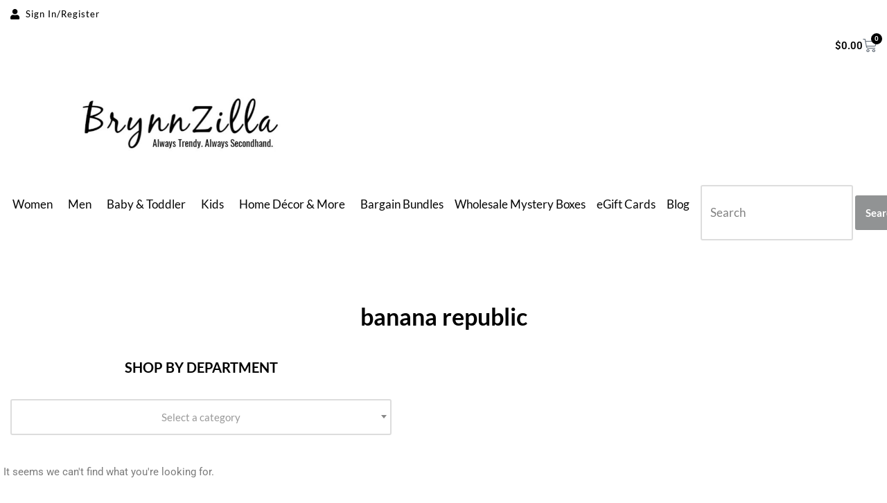

--- FILE ---
content_type: text/html; charset=UTF-8
request_url: https://brynnzilla.com/product-tag/banana-republic/
body_size: 32631
content:
<!DOCTYPE html>
<html lang="en-US" prefix="og: https://ogp.me/ns#">

<head>
	
	<meta charset="UTF-8">
	<meta name="viewport" content="width=device-width, initial-scale=1, minimum-scale=1">
	<link rel="profile" href="http://gmpg.org/xfn/11">
			<style>img:is([sizes="auto" i], [sizes^="auto," i]) { contain-intrinsic-size: 3000px 1500px }</style>
	<!-- Jetpack Site Verification Tags -->
<meta name="google-site-verification" content="BalahgJQhISTmwH5G9RL2Pq6O-O9Rl6A0wO-GNz5avU" />
<script>window._wca = window._wca || [];</script>

<!-- Search Engine Optimization by Rank Math - https://rankmath.com/ -->
<title>Banana Republic Archives &middot; BrynnZilla</title>
<meta name="robots" content="follow, index, max-snippet:-1, max-video-preview:-1, max-image-preview:large"/>
<link rel="canonical" href="https://brynnzilla.com/product-tag/banana-republic/" />
<meta property="og:locale" content="en_US" />
<meta property="og:type" content="article" />
<meta property="og:title" content="Banana Republic Archives &middot; BrynnZilla" />
<meta property="og:url" content="https://brynnzilla.com/product-tag/banana-republic/" />
<meta property="og:site_name" content="BrynnZilla" />
<meta property="article:publisher" content="http://www.facebook.com/brynnzilla" />
<meta name="twitter:card" content="summary_large_image" />
<meta name="twitter:title" content="Banana Republic Archives &middot; BrynnZilla" />
<meta name="twitter:site" content="@BrynnZilla" />
<script type="application/ld+json" class="rank-math-schema">{"@context":"https://schema.org","@graph":[{"@type":"Organization","@id":"https://brynnzilla.com/#organization","name":"BrynnZilla","sameAs":["http://www.facebook.com/brynnzilla","https://twitter.com/BrynnZilla","https://www.instagram.com/brynnzilla/","https://www.youtube.com/channel/UCj7YEzCLYjDYytGUdtjzEgA","https://www.linkedin.com/company/brynnzilla/"]},{"@type":"WebSite","@id":"https://brynnzilla.com/#website","url":"https://brynnzilla.com","name":"BrynnZilla","publisher":{"@id":"https://brynnzilla.com/#organization"},"inLanguage":"en-US"},{"@type":"BreadcrumbList","@id":"https://brynnzilla.com/product-tag/banana-republic/#breadcrumb","itemListElement":[{"@type":"ListItem","position":"1","item":{"@id":"https://brynnzilla.com","name":"Home"}},{"@type":"ListItem","position":"2","item":{"@id":"https://brynnzilla.com/shop/","name":"Shop"}},{"@type":"ListItem","position":"3","item":{"@id":"https://brynnzilla.com/product-tag/banana-republic/","name":"Products tagged &ldquo;banana republic&rdquo;"}}]},{"@type":"CollectionPage","@id":"https://brynnzilla.com/product-tag/banana-republic/#webpage","url":"https://brynnzilla.com/product-tag/banana-republic/","name":"Banana Republic Archives &middot; BrynnZilla","isPartOf":{"@id":"https://brynnzilla.com/#website"},"inLanguage":"en-US","breadcrumb":{"@id":"https://brynnzilla.com/product-tag/banana-republic/#breadcrumb"}}]}</script>
<!-- /Rank Math WordPress SEO plugin -->

<link rel='dns-prefetch' href='//www.googletagmanager.com' />
<link rel='dns-prefetch' href='//stats.wp.com' />
<link rel='dns-prefetch' href='//secure.gravatar.com' />
<link rel='dns-prefetch' href='//collect.commerce.godaddy.com' />
<link rel='dns-prefetch' href='//capi-automation.s3.us-east-2.amazonaws.com' />
<link rel='dns-prefetch' href='//ajax.googleapis.com' />
<link rel='dns-prefetch' href='//fonts.googleapis.com' />
<link rel='dns-prefetch' href='//v0.wordpress.com' />
<link rel='dns-prefetch' href='//jetpack.wordpress.com' />
<link rel='dns-prefetch' href='//s0.wp.com' />
<link rel='dns-prefetch' href='//public-api.wordpress.com' />
<link rel='dns-prefetch' href='//0.gravatar.com' />
<link rel='dns-prefetch' href='//1.gravatar.com' />
<link rel='dns-prefetch' href='//2.gravatar.com' />
<link rel='dns-prefetch' href='//widgets.wp.com' />
<link rel="alternate" type="application/rss+xml" title="BrynnZilla &raquo; Feed" href="https://brynnzilla.com/feed/" />
<link rel="alternate" type="application/rss+xml" title="BrynnZilla &raquo; Comments Feed" href="https://brynnzilla.com/comments/feed/" />
<link rel="alternate" type="application/rss+xml" title="BrynnZilla &raquo; banana republic Tag Feed" href="https://brynnzilla.com/product-tag/banana-republic/feed/" />
		<!-- This site uses the Google Analytics by MonsterInsights plugin v9.11.1 - Using Analytics tracking - https://www.monsterinsights.com/ -->
							<script src="//www.googletagmanager.com/gtag/js?id=G-BYDB17G2Z1"  data-cfasync="false" data-wpfc-render="false" async></script>
			<script data-cfasync="false" data-wpfc-render="false">
				var mi_version = '9.11.1';
				var mi_track_user = true;
				var mi_no_track_reason = '';
								var MonsterInsightsDefaultLocations = {"page_location":"https:\/\/brynnzilla.com\/product-tag\/banana-republic\/"};
								if ( typeof MonsterInsightsPrivacyGuardFilter === 'function' ) {
					var MonsterInsightsLocations = (typeof MonsterInsightsExcludeQuery === 'object') ? MonsterInsightsPrivacyGuardFilter( MonsterInsightsExcludeQuery ) : MonsterInsightsPrivacyGuardFilter( MonsterInsightsDefaultLocations );
				} else {
					var MonsterInsightsLocations = (typeof MonsterInsightsExcludeQuery === 'object') ? MonsterInsightsExcludeQuery : MonsterInsightsDefaultLocations;
				}

								var disableStrs = [
										'ga-disable-G-BYDB17G2Z1',
									];

				/* Function to detect opted out users */
				function __gtagTrackerIsOptedOut() {
					for (var index = 0; index < disableStrs.length; index++) {
						if (document.cookie.indexOf(disableStrs[index] + '=true') > -1) {
							return true;
						}
					}

					return false;
				}

				/* Disable tracking if the opt-out cookie exists. */
				if (__gtagTrackerIsOptedOut()) {
					for (var index = 0; index < disableStrs.length; index++) {
						window[disableStrs[index]] = true;
					}
				}

				/* Opt-out function */
				function __gtagTrackerOptout() {
					for (var index = 0; index < disableStrs.length; index++) {
						document.cookie = disableStrs[index] + '=true; expires=Thu, 31 Dec 2099 23:59:59 UTC; path=/';
						window[disableStrs[index]] = true;
					}
				}

				if ('undefined' === typeof gaOptout) {
					function gaOptout() {
						__gtagTrackerOptout();
					}
				}
								window.dataLayer = window.dataLayer || [];

				window.MonsterInsightsDualTracker = {
					helpers: {},
					trackers: {},
				};
				if (mi_track_user) {
					function __gtagDataLayer() {
						dataLayer.push(arguments);
					}

					function __gtagTracker(type, name, parameters) {
						if (!parameters) {
							parameters = {};
						}

						if (parameters.send_to) {
							__gtagDataLayer.apply(null, arguments);
							return;
						}

						if (type === 'event') {
														parameters.send_to = monsterinsights_frontend.v4_id;
							var hookName = name;
							if (typeof parameters['event_category'] !== 'undefined') {
								hookName = parameters['event_category'] + ':' + name;
							}

							if (typeof MonsterInsightsDualTracker.trackers[hookName] !== 'undefined') {
								MonsterInsightsDualTracker.trackers[hookName](parameters);
							} else {
								__gtagDataLayer('event', name, parameters);
							}
							
						} else {
							__gtagDataLayer.apply(null, arguments);
						}
					}

					__gtagTracker('js', new Date());
					__gtagTracker('set', {
						'developer_id.dZGIzZG': true,
											});
					if ( MonsterInsightsLocations.page_location ) {
						__gtagTracker('set', MonsterInsightsLocations);
					}
										__gtagTracker('config', 'G-BYDB17G2Z1', {"forceSSL":"true"} );
										window.gtag = __gtagTracker;										(function () {
						/* https://developers.google.com/analytics/devguides/collection/analyticsjs/ */
						/* ga and __gaTracker compatibility shim. */
						var noopfn = function () {
							return null;
						};
						var newtracker = function () {
							return new Tracker();
						};
						var Tracker = function () {
							return null;
						};
						var p = Tracker.prototype;
						p.get = noopfn;
						p.set = noopfn;
						p.send = function () {
							var args = Array.prototype.slice.call(arguments);
							args.unshift('send');
							__gaTracker.apply(null, args);
						};
						var __gaTracker = function () {
							var len = arguments.length;
							if (len === 0) {
								return;
							}
							var f = arguments[len - 1];
							if (typeof f !== 'object' || f === null || typeof f.hitCallback !== 'function') {
								if ('send' === arguments[0]) {
									var hitConverted, hitObject = false, action;
									if ('event' === arguments[1]) {
										if ('undefined' !== typeof arguments[3]) {
											hitObject = {
												'eventAction': arguments[3],
												'eventCategory': arguments[2],
												'eventLabel': arguments[4],
												'value': arguments[5] ? arguments[5] : 1,
											}
										}
									}
									if ('pageview' === arguments[1]) {
										if ('undefined' !== typeof arguments[2]) {
											hitObject = {
												'eventAction': 'page_view',
												'page_path': arguments[2],
											}
										}
									}
									if (typeof arguments[2] === 'object') {
										hitObject = arguments[2];
									}
									if (typeof arguments[5] === 'object') {
										Object.assign(hitObject, arguments[5]);
									}
									if ('undefined' !== typeof arguments[1].hitType) {
										hitObject = arguments[1];
										if ('pageview' === hitObject.hitType) {
											hitObject.eventAction = 'page_view';
										}
									}
									if (hitObject) {
										action = 'timing' === arguments[1].hitType ? 'timing_complete' : hitObject.eventAction;
										hitConverted = mapArgs(hitObject);
										__gtagTracker('event', action, hitConverted);
									}
								}
								return;
							}

							function mapArgs(args) {
								var arg, hit = {};
								var gaMap = {
									'eventCategory': 'event_category',
									'eventAction': 'event_action',
									'eventLabel': 'event_label',
									'eventValue': 'event_value',
									'nonInteraction': 'non_interaction',
									'timingCategory': 'event_category',
									'timingVar': 'name',
									'timingValue': 'value',
									'timingLabel': 'event_label',
									'page': 'page_path',
									'location': 'page_location',
									'title': 'page_title',
									'referrer' : 'page_referrer',
								};
								for (arg in args) {
																		if (!(!args.hasOwnProperty(arg) || !gaMap.hasOwnProperty(arg))) {
										hit[gaMap[arg]] = args[arg];
									} else {
										hit[arg] = args[arg];
									}
								}
								return hit;
							}

							try {
								f.hitCallback();
							} catch (ex) {
							}
						};
						__gaTracker.create = newtracker;
						__gaTracker.getByName = newtracker;
						__gaTracker.getAll = function () {
							return [];
						};
						__gaTracker.remove = noopfn;
						__gaTracker.loaded = true;
						window['__gaTracker'] = __gaTracker;
					})();
									} else {
										console.log("");
					(function () {
						function __gtagTracker() {
							return null;
						}

						window['__gtagTracker'] = __gtagTracker;
						window['gtag'] = __gtagTracker;
					})();
									}
			</script>
							<!-- / Google Analytics by MonsterInsights -->
		<script>
window._wpemojiSettings = {"baseUrl":"https:\/\/s.w.org\/images\/core\/emoji\/16.0.1\/72x72\/","ext":".png","svgUrl":"https:\/\/s.w.org\/images\/core\/emoji\/16.0.1\/svg\/","svgExt":".svg","source":{"concatemoji":"https:\/\/brynnzilla.com\/wp-includes\/js\/wp-emoji-release.min.js?ver=6.8.3"}};
/*! This file is auto-generated */
!function(s,n){var o,i,e;function c(e){try{var t={supportTests:e,timestamp:(new Date).valueOf()};sessionStorage.setItem(o,JSON.stringify(t))}catch(e){}}function p(e,t,n){e.clearRect(0,0,e.canvas.width,e.canvas.height),e.fillText(t,0,0);var t=new Uint32Array(e.getImageData(0,0,e.canvas.width,e.canvas.height).data),a=(e.clearRect(0,0,e.canvas.width,e.canvas.height),e.fillText(n,0,0),new Uint32Array(e.getImageData(0,0,e.canvas.width,e.canvas.height).data));return t.every(function(e,t){return e===a[t]})}function u(e,t){e.clearRect(0,0,e.canvas.width,e.canvas.height),e.fillText(t,0,0);for(var n=e.getImageData(16,16,1,1),a=0;a<n.data.length;a++)if(0!==n.data[a])return!1;return!0}function f(e,t,n,a){switch(t){case"flag":return n(e,"\ud83c\udff3\ufe0f\u200d\u26a7\ufe0f","\ud83c\udff3\ufe0f\u200b\u26a7\ufe0f")?!1:!n(e,"\ud83c\udde8\ud83c\uddf6","\ud83c\udde8\u200b\ud83c\uddf6")&&!n(e,"\ud83c\udff4\udb40\udc67\udb40\udc62\udb40\udc65\udb40\udc6e\udb40\udc67\udb40\udc7f","\ud83c\udff4\u200b\udb40\udc67\u200b\udb40\udc62\u200b\udb40\udc65\u200b\udb40\udc6e\u200b\udb40\udc67\u200b\udb40\udc7f");case"emoji":return!a(e,"\ud83e\udedf")}return!1}function g(e,t,n,a){var r="undefined"!=typeof WorkerGlobalScope&&self instanceof WorkerGlobalScope?new OffscreenCanvas(300,150):s.createElement("canvas"),o=r.getContext("2d",{willReadFrequently:!0}),i=(o.textBaseline="top",o.font="600 32px Arial",{});return e.forEach(function(e){i[e]=t(o,e,n,a)}),i}function t(e){var t=s.createElement("script");t.src=e,t.defer=!0,s.head.appendChild(t)}"undefined"!=typeof Promise&&(o="wpEmojiSettingsSupports",i=["flag","emoji"],n.supports={everything:!0,everythingExceptFlag:!0},e=new Promise(function(e){s.addEventListener("DOMContentLoaded",e,{once:!0})}),new Promise(function(t){var n=function(){try{var e=JSON.parse(sessionStorage.getItem(o));if("object"==typeof e&&"number"==typeof e.timestamp&&(new Date).valueOf()<e.timestamp+604800&&"object"==typeof e.supportTests)return e.supportTests}catch(e){}return null}();if(!n){if("undefined"!=typeof Worker&&"undefined"!=typeof OffscreenCanvas&&"undefined"!=typeof URL&&URL.createObjectURL&&"undefined"!=typeof Blob)try{var e="postMessage("+g.toString()+"("+[JSON.stringify(i),f.toString(),p.toString(),u.toString()].join(",")+"));",a=new Blob([e],{type:"text/javascript"}),r=new Worker(URL.createObjectURL(a),{name:"wpTestEmojiSupports"});return void(r.onmessage=function(e){c(n=e.data),r.terminate(),t(n)})}catch(e){}c(n=g(i,f,p,u))}t(n)}).then(function(e){for(var t in e)n.supports[t]=e[t],n.supports.everything=n.supports.everything&&n.supports[t],"flag"!==t&&(n.supports.everythingExceptFlag=n.supports.everythingExceptFlag&&n.supports[t]);n.supports.everythingExceptFlag=n.supports.everythingExceptFlag&&!n.supports.flag,n.DOMReady=!1,n.readyCallback=function(){n.DOMReady=!0}}).then(function(){return e}).then(function(){var e;n.supports.everything||(n.readyCallback(),(e=n.source||{}).concatemoji?t(e.concatemoji):e.wpemoji&&e.twemoji&&(t(e.twemoji),t(e.wpemoji)))}))}((window,document),window._wpemojiSettings);
</script>
<link rel='stylesheet' id='godaddy-payments-payinperson-main-styles-css' href='https://brynnzilla.com/wp-content/mu-plugins/vendor/godaddy/mwc-core/assets/css/pay-in-person-method.css' media='all' />
<style id='wp-emoji-styles-inline-css'>

	img.wp-smiley, img.emoji {
		display: inline !important;
		border: none !important;
		box-shadow: none !important;
		height: 1em !important;
		width: 1em !important;
		margin: 0 0.07em !important;
		vertical-align: -0.1em !important;
		background: none !important;
		padding: 0 !important;
	}
</style>
<link rel='stylesheet' id='wp-block-library-css' href='https://brynnzilla.com/wp-includes/css/dist/block-library/style.min.css?ver=6.8.3' media='all' />
<style id='classic-theme-styles-inline-css'>
/*! This file is auto-generated */
.wp-block-button__link{color:#fff;background-color:#32373c;border-radius:9999px;box-shadow:none;text-decoration:none;padding:calc(.667em + 2px) calc(1.333em + 2px);font-size:1.125em}.wp-block-file__button{background:#32373c;color:#fff;text-decoration:none}
</style>
<link rel='stylesheet' id='mediaelement-css' href='https://brynnzilla.com/wp-includes/js/mediaelement/mediaelementplayer-legacy.min.css?ver=4.2.17' media='all' />
<link rel='stylesheet' id='wp-mediaelement-css' href='https://brynnzilla.com/wp-includes/js/mediaelement/wp-mediaelement.min.css?ver=6.8.3' media='all' />
<style id='jetpack-sharing-buttons-style-inline-css'>
.jetpack-sharing-buttons__services-list{display:flex;flex-direction:row;flex-wrap:wrap;gap:0;list-style-type:none;margin:5px;padding:0}.jetpack-sharing-buttons__services-list.has-small-icon-size{font-size:12px}.jetpack-sharing-buttons__services-list.has-normal-icon-size{font-size:16px}.jetpack-sharing-buttons__services-list.has-large-icon-size{font-size:24px}.jetpack-sharing-buttons__services-list.has-huge-icon-size{font-size:36px}@media print{.jetpack-sharing-buttons__services-list{display:none!important}}.editor-styles-wrapper .wp-block-jetpack-sharing-buttons{gap:0;padding-inline-start:0}ul.jetpack-sharing-buttons__services-list.has-background{padding:1.25em 2.375em}
</style>
<style id='global-styles-inline-css'>
:root{--wp--preset--aspect-ratio--square: 1;--wp--preset--aspect-ratio--4-3: 4/3;--wp--preset--aspect-ratio--3-4: 3/4;--wp--preset--aspect-ratio--3-2: 3/2;--wp--preset--aspect-ratio--2-3: 2/3;--wp--preset--aspect-ratio--16-9: 16/9;--wp--preset--aspect-ratio--9-16: 9/16;--wp--preset--color--black: #000000;--wp--preset--color--cyan-bluish-gray: #abb8c3;--wp--preset--color--white: #ffffff;--wp--preset--color--pale-pink: #f78da7;--wp--preset--color--vivid-red: #cf2e2e;--wp--preset--color--luminous-vivid-orange: #ff6900;--wp--preset--color--luminous-vivid-amber: #fcb900;--wp--preset--color--light-green-cyan: #7bdcb5;--wp--preset--color--vivid-green-cyan: #00d084;--wp--preset--color--pale-cyan-blue: #8ed1fc;--wp--preset--color--vivid-cyan-blue: #0693e3;--wp--preset--color--vivid-purple: #9b51e0;--wp--preset--color--neve-link-color: var(--nv-primary-accent);--wp--preset--color--neve-link-hover-color: var(--nv-secondary-accent);--wp--preset--color--nv-site-bg: var(--nv-site-bg);--wp--preset--color--nv-light-bg: var(--nv-light-bg);--wp--preset--color--nv-dark-bg: var(--nv-dark-bg);--wp--preset--color--neve-text-color: var(--nv-text-color);--wp--preset--color--nv-text-dark-bg: var(--nv-text-dark-bg);--wp--preset--color--nv-c-1: var(--nv-c-1);--wp--preset--color--nv-c-2: var(--nv-c-2);--wp--preset--gradient--vivid-cyan-blue-to-vivid-purple: linear-gradient(135deg,rgba(6,147,227,1) 0%,rgb(155,81,224) 100%);--wp--preset--gradient--light-green-cyan-to-vivid-green-cyan: linear-gradient(135deg,rgb(122,220,180) 0%,rgb(0,208,130) 100%);--wp--preset--gradient--luminous-vivid-amber-to-luminous-vivid-orange: linear-gradient(135deg,rgba(252,185,0,1) 0%,rgba(255,105,0,1) 100%);--wp--preset--gradient--luminous-vivid-orange-to-vivid-red: linear-gradient(135deg,rgba(255,105,0,1) 0%,rgb(207,46,46) 100%);--wp--preset--gradient--very-light-gray-to-cyan-bluish-gray: linear-gradient(135deg,rgb(238,238,238) 0%,rgb(169,184,195) 100%);--wp--preset--gradient--cool-to-warm-spectrum: linear-gradient(135deg,rgb(74,234,220) 0%,rgb(151,120,209) 20%,rgb(207,42,186) 40%,rgb(238,44,130) 60%,rgb(251,105,98) 80%,rgb(254,248,76) 100%);--wp--preset--gradient--blush-light-purple: linear-gradient(135deg,rgb(255,206,236) 0%,rgb(152,150,240) 100%);--wp--preset--gradient--blush-bordeaux: linear-gradient(135deg,rgb(254,205,165) 0%,rgb(254,45,45) 50%,rgb(107,0,62) 100%);--wp--preset--gradient--luminous-dusk: linear-gradient(135deg,rgb(255,203,112) 0%,rgb(199,81,192) 50%,rgb(65,88,208) 100%);--wp--preset--gradient--pale-ocean: linear-gradient(135deg,rgb(255,245,203) 0%,rgb(182,227,212) 50%,rgb(51,167,181) 100%);--wp--preset--gradient--electric-grass: linear-gradient(135deg,rgb(202,248,128) 0%,rgb(113,206,126) 100%);--wp--preset--gradient--midnight: linear-gradient(135deg,rgb(2,3,129) 0%,rgb(40,116,252) 100%);--wp--preset--font-size--small: 13px;--wp--preset--font-size--medium: 20px;--wp--preset--font-size--large: 36px;--wp--preset--font-size--x-large: 42px;--wp--preset--spacing--20: 0.44rem;--wp--preset--spacing--30: 0.67rem;--wp--preset--spacing--40: 1rem;--wp--preset--spacing--50: 1.5rem;--wp--preset--spacing--60: 2.25rem;--wp--preset--spacing--70: 3.38rem;--wp--preset--spacing--80: 5.06rem;--wp--preset--shadow--natural: 6px 6px 9px rgba(0, 0, 0, 0.2);--wp--preset--shadow--deep: 12px 12px 50px rgba(0, 0, 0, 0.4);--wp--preset--shadow--sharp: 6px 6px 0px rgba(0, 0, 0, 0.2);--wp--preset--shadow--outlined: 6px 6px 0px -3px rgba(255, 255, 255, 1), 6px 6px rgba(0, 0, 0, 1);--wp--preset--shadow--crisp: 6px 6px 0px rgba(0, 0, 0, 1);}:where(.is-layout-flex){gap: 0.5em;}:where(.is-layout-grid){gap: 0.5em;}body .is-layout-flex{display: flex;}.is-layout-flex{flex-wrap: wrap;align-items: center;}.is-layout-flex > :is(*, div){margin: 0;}body .is-layout-grid{display: grid;}.is-layout-grid > :is(*, div){margin: 0;}:where(.wp-block-columns.is-layout-flex){gap: 2em;}:where(.wp-block-columns.is-layout-grid){gap: 2em;}:where(.wp-block-post-template.is-layout-flex){gap: 1.25em;}:where(.wp-block-post-template.is-layout-grid){gap: 1.25em;}.has-black-color{color: var(--wp--preset--color--black) !important;}.has-cyan-bluish-gray-color{color: var(--wp--preset--color--cyan-bluish-gray) !important;}.has-white-color{color: var(--wp--preset--color--white) !important;}.has-pale-pink-color{color: var(--wp--preset--color--pale-pink) !important;}.has-vivid-red-color{color: var(--wp--preset--color--vivid-red) !important;}.has-luminous-vivid-orange-color{color: var(--wp--preset--color--luminous-vivid-orange) !important;}.has-luminous-vivid-amber-color{color: var(--wp--preset--color--luminous-vivid-amber) !important;}.has-light-green-cyan-color{color: var(--wp--preset--color--light-green-cyan) !important;}.has-vivid-green-cyan-color{color: var(--wp--preset--color--vivid-green-cyan) !important;}.has-pale-cyan-blue-color{color: var(--wp--preset--color--pale-cyan-blue) !important;}.has-vivid-cyan-blue-color{color: var(--wp--preset--color--vivid-cyan-blue) !important;}.has-vivid-purple-color{color: var(--wp--preset--color--vivid-purple) !important;}.has-neve-link-color-color{color: var(--wp--preset--color--neve-link-color) !important;}.has-neve-link-hover-color-color{color: var(--wp--preset--color--neve-link-hover-color) !important;}.has-nv-site-bg-color{color: var(--wp--preset--color--nv-site-bg) !important;}.has-nv-light-bg-color{color: var(--wp--preset--color--nv-light-bg) !important;}.has-nv-dark-bg-color{color: var(--wp--preset--color--nv-dark-bg) !important;}.has-neve-text-color-color{color: var(--wp--preset--color--neve-text-color) !important;}.has-nv-text-dark-bg-color{color: var(--wp--preset--color--nv-text-dark-bg) !important;}.has-nv-c-1-color{color: var(--wp--preset--color--nv-c-1) !important;}.has-nv-c-2-color{color: var(--wp--preset--color--nv-c-2) !important;}.has-black-background-color{background-color: var(--wp--preset--color--black) !important;}.has-cyan-bluish-gray-background-color{background-color: var(--wp--preset--color--cyan-bluish-gray) !important;}.has-white-background-color{background-color: var(--wp--preset--color--white) !important;}.has-pale-pink-background-color{background-color: var(--wp--preset--color--pale-pink) !important;}.has-vivid-red-background-color{background-color: var(--wp--preset--color--vivid-red) !important;}.has-luminous-vivid-orange-background-color{background-color: var(--wp--preset--color--luminous-vivid-orange) !important;}.has-luminous-vivid-amber-background-color{background-color: var(--wp--preset--color--luminous-vivid-amber) !important;}.has-light-green-cyan-background-color{background-color: var(--wp--preset--color--light-green-cyan) !important;}.has-vivid-green-cyan-background-color{background-color: var(--wp--preset--color--vivid-green-cyan) !important;}.has-pale-cyan-blue-background-color{background-color: var(--wp--preset--color--pale-cyan-blue) !important;}.has-vivid-cyan-blue-background-color{background-color: var(--wp--preset--color--vivid-cyan-blue) !important;}.has-vivid-purple-background-color{background-color: var(--wp--preset--color--vivid-purple) !important;}.has-neve-link-color-background-color{background-color: var(--wp--preset--color--neve-link-color) !important;}.has-neve-link-hover-color-background-color{background-color: var(--wp--preset--color--neve-link-hover-color) !important;}.has-nv-site-bg-background-color{background-color: var(--wp--preset--color--nv-site-bg) !important;}.has-nv-light-bg-background-color{background-color: var(--wp--preset--color--nv-light-bg) !important;}.has-nv-dark-bg-background-color{background-color: var(--wp--preset--color--nv-dark-bg) !important;}.has-neve-text-color-background-color{background-color: var(--wp--preset--color--neve-text-color) !important;}.has-nv-text-dark-bg-background-color{background-color: var(--wp--preset--color--nv-text-dark-bg) !important;}.has-nv-c-1-background-color{background-color: var(--wp--preset--color--nv-c-1) !important;}.has-nv-c-2-background-color{background-color: var(--wp--preset--color--nv-c-2) !important;}.has-black-border-color{border-color: var(--wp--preset--color--black) !important;}.has-cyan-bluish-gray-border-color{border-color: var(--wp--preset--color--cyan-bluish-gray) !important;}.has-white-border-color{border-color: var(--wp--preset--color--white) !important;}.has-pale-pink-border-color{border-color: var(--wp--preset--color--pale-pink) !important;}.has-vivid-red-border-color{border-color: var(--wp--preset--color--vivid-red) !important;}.has-luminous-vivid-orange-border-color{border-color: var(--wp--preset--color--luminous-vivid-orange) !important;}.has-luminous-vivid-amber-border-color{border-color: var(--wp--preset--color--luminous-vivid-amber) !important;}.has-light-green-cyan-border-color{border-color: var(--wp--preset--color--light-green-cyan) !important;}.has-vivid-green-cyan-border-color{border-color: var(--wp--preset--color--vivid-green-cyan) !important;}.has-pale-cyan-blue-border-color{border-color: var(--wp--preset--color--pale-cyan-blue) !important;}.has-vivid-cyan-blue-border-color{border-color: var(--wp--preset--color--vivid-cyan-blue) !important;}.has-vivid-purple-border-color{border-color: var(--wp--preset--color--vivid-purple) !important;}.has-neve-link-color-border-color{border-color: var(--wp--preset--color--neve-link-color) !important;}.has-neve-link-hover-color-border-color{border-color: var(--wp--preset--color--neve-link-hover-color) !important;}.has-nv-site-bg-border-color{border-color: var(--wp--preset--color--nv-site-bg) !important;}.has-nv-light-bg-border-color{border-color: var(--wp--preset--color--nv-light-bg) !important;}.has-nv-dark-bg-border-color{border-color: var(--wp--preset--color--nv-dark-bg) !important;}.has-neve-text-color-border-color{border-color: var(--wp--preset--color--neve-text-color) !important;}.has-nv-text-dark-bg-border-color{border-color: var(--wp--preset--color--nv-text-dark-bg) !important;}.has-nv-c-1-border-color{border-color: var(--wp--preset--color--nv-c-1) !important;}.has-nv-c-2-border-color{border-color: var(--wp--preset--color--nv-c-2) !important;}.has-vivid-cyan-blue-to-vivid-purple-gradient-background{background: var(--wp--preset--gradient--vivid-cyan-blue-to-vivid-purple) !important;}.has-light-green-cyan-to-vivid-green-cyan-gradient-background{background: var(--wp--preset--gradient--light-green-cyan-to-vivid-green-cyan) !important;}.has-luminous-vivid-amber-to-luminous-vivid-orange-gradient-background{background: var(--wp--preset--gradient--luminous-vivid-amber-to-luminous-vivid-orange) !important;}.has-luminous-vivid-orange-to-vivid-red-gradient-background{background: var(--wp--preset--gradient--luminous-vivid-orange-to-vivid-red) !important;}.has-very-light-gray-to-cyan-bluish-gray-gradient-background{background: var(--wp--preset--gradient--very-light-gray-to-cyan-bluish-gray) !important;}.has-cool-to-warm-spectrum-gradient-background{background: var(--wp--preset--gradient--cool-to-warm-spectrum) !important;}.has-blush-light-purple-gradient-background{background: var(--wp--preset--gradient--blush-light-purple) !important;}.has-blush-bordeaux-gradient-background{background: var(--wp--preset--gradient--blush-bordeaux) !important;}.has-luminous-dusk-gradient-background{background: var(--wp--preset--gradient--luminous-dusk) !important;}.has-pale-ocean-gradient-background{background: var(--wp--preset--gradient--pale-ocean) !important;}.has-electric-grass-gradient-background{background: var(--wp--preset--gradient--electric-grass) !important;}.has-midnight-gradient-background{background: var(--wp--preset--gradient--midnight) !important;}.has-small-font-size{font-size: var(--wp--preset--font-size--small) !important;}.has-medium-font-size{font-size: var(--wp--preset--font-size--medium) !important;}.has-large-font-size{font-size: var(--wp--preset--font-size--large) !important;}.has-x-large-font-size{font-size: var(--wp--preset--font-size--x-large) !important;}
:where(.wp-block-post-template.is-layout-flex){gap: 1.25em;}:where(.wp-block-post-template.is-layout-grid){gap: 1.25em;}
:where(.wp-block-columns.is-layout-flex){gap: 2em;}:where(.wp-block-columns.is-layout-grid){gap: 2em;}
:root :where(.wp-block-pullquote){font-size: 1.5em;line-height: 1.6;}
</style>
<link rel='stylesheet' id='jquery-style-css' href='//ajax.googleapis.com/ajax/libs/jqueryui/1.8.2/themes/smoothness/jquery-ui.css?ver=6.8.3' media='all' />
<link rel='stylesheet' id='wpr_giftcards_css-css' href='https://brynnzilla.com/wp-content/plugins/gift-cards-for-woocommerce/assets/css/styles.css?ver=6.8.3' media='all' />
<link rel='stylesheet' id='woocommerce-layout-css' href='https://brynnzilla.com/wp-content/plugins/woocommerce/assets/css/woocommerce-layout.css?ver=10.4.3' media='all' />
<style id='woocommerce-layout-inline-css'>

	.infinite-scroll .woocommerce-pagination {
		display: none;
	}
</style>
<link rel='stylesheet' id='woocommerce-smallscreen-css' href='https://brynnzilla.com/wp-content/plugins/woocommerce/assets/css/woocommerce-smallscreen.css?ver=10.4.3' media='only screen and (max-width: 768px)' />
<link rel='stylesheet' id='woocommerce-general-css' href='https://brynnzilla.com/wp-content/plugins/woocommerce/assets/css/woocommerce.css?ver=10.4.3' media='all' />
<style id='woocommerce-inline-inline-css'>
.woocommerce form .form-row .required { visibility: hidden; }
</style>
<link rel='stylesheet' id='mc4wp-form-themes-css' href='https://brynnzilla.com/wp-content/plugins/mailchimp-for-wp/assets/css/form-themes.css?ver=4.10.9' media='all' />
<link rel='stylesheet' id='wp-components-css' href='https://brynnzilla.com/wp-includes/css/dist/components/style.min.css?ver=6.8.3' media='all' />
<link rel='stylesheet' id='godaddy-styles-css' href='https://brynnzilla.com/wp-content/mu-plugins/vendor/wpex/godaddy-launch/includes/Dependencies/GoDaddy/Styles/build/latest.css?ver=2.0.2' media='all' />
<link rel='stylesheet' id='megamenu-css' href='https://brynnzilla.com/wp-content/uploads/maxmegamenu/style.css?ver=0b1e56' media='all' />
<link rel='stylesheet' id='dashicons-css' href='https://brynnzilla.com/wp-includes/css/dashicons.min.css?ver=6.8.3' media='all' />
<link rel='stylesheet' id='neve-woocommerce-css' href='https://brynnzilla.com/wp-content/themes/neve/assets/css/woocommerce.min.css?ver=4.2.2' media='all' />
<style id='neve-woocommerce-inline-css'>
 .woocommerce.single .entry-summary > form.cart { display:block; } .woocommerce div.product form.cart .button { float: none; } .sp-wl-wrap.sp-wl-product-wrap { margin-left: 0; margin-top: 5px;}.woocommerce .cart_totals .wc-proceed-to-checkout { display:block; }
</style>
<link rel='stylesheet' id='neve-style-css' href='https://brynnzilla.com/wp-content/themes/neve/style-main-new.min.css?ver=4.2.2' media='all' />
<style id='neve-style-inline-css'>
.is-menu-sidebar .header-menu-sidebar { visibility: visible; }.is-menu-sidebar.menu_sidebar_slide_left .header-menu-sidebar { transform: translate3d(0, 0, 0); left: 0; }.is-menu-sidebar.menu_sidebar_slide_right .header-menu-sidebar { transform: translate3d(0, 0, 0); right: 0; }.is-menu-sidebar.menu_sidebar_pull_right .header-menu-sidebar, .is-menu-sidebar.menu_sidebar_pull_left .header-menu-sidebar { transform: translateX(0); }.is-menu-sidebar.menu_sidebar_dropdown .header-menu-sidebar { height: auto; }.is-menu-sidebar.menu_sidebar_dropdown .header-menu-sidebar-inner { max-height: 400px; padding: 20px 0; }.is-menu-sidebar.menu_sidebar_full_canvas .header-menu-sidebar { opacity: 1; }.header-menu-sidebar .menu-item-nav-search:not(.floating) { pointer-events: none; }.header-menu-sidebar .menu-item-nav-search .is-menu-sidebar { pointer-events: unset; }@media screen and (max-width: 960px) { .builder-item.cr .item--inner { --textalign: center; --justify: center; } }
.nv-meta-list li.meta:not(:last-child):after { content:"/" }.nv-meta-list .no-mobile{
			display:none;
		}.nv-meta-list li.last::after{
			content: ""!important;
		}@media (min-width: 769px) {
			.nv-meta-list .no-mobile {
				display: inline-block;
			}
			.nv-meta-list li.last:not(:last-child)::after {
		 		content: "/" !important;
			}
		}
 :root{ --container: 748px;--postwidth:100%; --primarybtnbg: var(--nv-primary-accent); --primarybtnhoverbg: var(--nv-primary-accent); --primarybtncolor: #fff; --secondarybtncolor: var(--nv-primary-accent); --primarybtnhovercolor: #fff; --secondarybtnhovercolor: var(--nv-primary-accent);--primarybtnborderradius:3px;--secondarybtnborderradius:3px;--secondarybtnborderwidth:3px;--btnpadding:13px 15px;--primarybtnpadding:13px 15px;--secondarybtnpadding:calc(13px - 3px) calc(15px - 3px); --bodyfontfamily: Lato; --bodyfontsize: 15px; --bodylineheight: 1.6em; --bodyletterspacing: 0px; --bodyfontweight: 400; --bodytexttransform: none; --headingsfontfamily: Lato; --h1fontsize: 36px; --h1fontweight: 400; --h1lineheight: 1.2em; --h1letterspacing: 0px; --h1texttransform: none; --h2fontsize: 28px; --h2fontweight: 700; --h2lineheight: 1.3; --h2letterspacing: 0px; --h2texttransform: none; --h3fontsize: 24px; --h3fontweight: 700; --h3lineheight: 1.4; --h3letterspacing: 0px; --h3texttransform: none; --h4fontsize: 20px; --h4fontweight: 700; --h4lineheight: 1.6; --h4letterspacing: 0px; --h4texttransform: none; --h5fontsize: 16px; --h5fontweight: 700; --h5lineheight: 1.6; --h5letterspacing: 0px; --h5texttransform: none; --h6fontsize: 14px; --h6fontweight: 700; --h6lineheight: 1.6; --h6letterspacing: 0px; --h6texttransform: none;--formfieldborderwidth:2px;--formfieldborderradius:3px; --formfieldbgcolor: var(--nv-site-bg); --formfieldbordercolor: #dddddd; --formfieldcolor: var(--nv-text-color);--formfieldpadding:10px 12px; } .nv-index-posts{ --borderradius:0px; } .has-neve-button-color-color{ color: var(--nv-primary-accent)!important; } .has-neve-button-color-background-color{ background-color: var(--nv-primary-accent)!important; } .single-post-container .alignfull > [class*="__inner-container"], .single-post-container .alignwide > [class*="__inner-container"]{ max-width:718px } .single-product .alignfull > [class*="__inner-container"], .single-product .alignwide > [class*="__inner-container"]{ max-width:718px } .nv-meta-list{ --avatarsize: 20px; } .single .nv-meta-list{ --avatarsize: 20px; } .nv-is-boxed.nv-comments-wrap{ --padding:20px; } .nv-is-boxed.comment-respond{ --padding:20px; } .single:not(.single-product), .page{ --c-vspace:0 0 0 0;; } .scroll-to-top{ --color: var(--nv-text-dark-bg);--padding:8px 10px; --borderradius: 3px; --bgcolor: var(--nv-primary-accent); --hovercolor: var(--nv-text-dark-bg); --hoverbgcolor: var(--nv-primary-accent);--size:16px; } .global-styled{ --bgcolor: var(--nv-site-bg); } .header-top{ --rowbcolor: var(--nv-light-bg); --color: var(--nv-text-color); --bgcolor: var(--nv-site-bg); } .header-main{ --rowbcolor: var(--nv-light-bg); --color: var(--nv-text-color); --bgcolor: var(--nv-site-bg); } .header-bottom{ --rowbcolor: var(--nv-light-bg); --color: var(--nv-text-color); --bgcolor: var(--nv-site-bg); } .header-menu-sidebar-bg{ --justify: flex-start; --textalign: left;--flexg: 1;--wrapdropdownwidth: auto; --color: var(--nv-text-color); --bgcolor: var(--nv-site-bg); } .header-menu-sidebar{ width: 360px; } .builder-item--logo{ --maxwidth: 120px; --fs: 24px;--padding:10px 0;--margin:0; --textalign: left;--justify: flex-start; } .builder-item--nav-icon,.header-menu-sidebar .close-sidebar-panel .navbar-toggle{ --borderradius:0; } .builder-item--nav-icon{ --label-margin:0 5px 0 0;;--padding:10px 15px;--margin:0; } .builder-item--primary-menu{ --hovercolor: var(--nv-secondary-accent); --hovertextcolor: var(--nv-text-color); --activecolor: var(--nv-primary-accent); --spacing: 20px; --height: 25px;--padding:0;--margin:0; --fontsize: 1em; --lineheight: 1.6; --letterspacing: 0px; --fontweight: 500; --texttransform: none; --iconsize: 1em; } .hfg-is-group.has-primary-menu .inherit-ff{ --inheritedfw: 500; } .footer-top-inner .row{ grid-template-columns:1fr 1fr 1fr; --valign: flex-start; } .footer-top{ --rowbcolor: var(--nv-light-bg); --color: var(--nv-text-color); --bgcolor: var(--nv-site-bg); } .footer-main-inner .row{ grid-template-columns:1fr 1fr 1fr; --valign: flex-start; } .footer-main{ --rowbcolor: var(--nv-light-bg); --color: var(--nv-text-color); --bgcolor: var(--nv-site-bg); } .footer-bottom-inner .row{ grid-template-columns:1fr 1fr 1fr; --valign: flex-start; } .footer-bottom{ --rowbcolor: var(--nv-light-bg); --color: var(--nv-text-dark-bg); --bgcolor: var(--nv-dark-bg); } @media(min-width: 576px){ :root{ --container: 992px;--postwidth:50%;--btnpadding:13px 15px;--primarybtnpadding:13px 15px;--secondarybtnpadding:calc(13px - 3px) calc(15px - 3px); --bodyfontsize: 16px; --bodylineheight: 1.6em; --bodyletterspacing: 0px; --h1fontsize: 38px; --h1lineheight: 1.2em; --h1letterspacing: 0px; --h2fontsize: 30px; --h2lineheight: 1.2; --h2letterspacing: 0px; --h3fontsize: 26px; --h3lineheight: 1.4; --h3letterspacing: 0px; --h4fontsize: 22px; --h4lineheight: 1.5; --h4letterspacing: 0px; --h5fontsize: 18px; --h5lineheight: 1.6; --h5letterspacing: 0px; --h6fontsize: 14px; --h6lineheight: 1.6; --h6letterspacing: 0px; } .single-post-container .alignfull > [class*="__inner-container"], .single-post-container .alignwide > [class*="__inner-container"]{ max-width:962px } .single-product .alignfull > [class*="__inner-container"], .single-product .alignwide > [class*="__inner-container"]{ max-width:962px } .nv-meta-list{ --avatarsize: 20px; } .single .nv-meta-list{ --avatarsize: 20px; } .nv-is-boxed.nv-comments-wrap{ --padding:30px; } .nv-is-boxed.comment-respond{ --padding:30px; } .single:not(.single-product), .page{ --c-vspace:0 0 0 0;; } .scroll-to-top{ --padding:8px 10px;--size:16px; } .header-menu-sidebar-bg{ --justify: flex-start; --textalign: left;--flexg: 1;--wrapdropdownwidth: auto; } .header-menu-sidebar{ width: 360px; } .builder-item--logo{ --maxwidth: 120px; --fs: 24px;--padding:10px 0;--margin:0; --textalign: left;--justify: flex-start; } .builder-item--nav-icon{ --label-margin:0 5px 0 0;;--padding:10px 15px;--margin:0; } .builder-item--primary-menu{ --spacing: 20px; --height: 25px;--padding:0;--margin:0; --fontsize: 1em; --lineheight: 1.6; --letterspacing: 0px; --iconsize: 1em; } }@media(min-width: 960px){ :root{ --container: 1170px;--postwidth:33.333333333333%;--btnpadding:13px 15px;--primarybtnpadding:13px 15px;--secondarybtnpadding:calc(13px - 3px) calc(15px - 3px); --bodyfontsize: 15px; --bodylineheight: 1.6em; --bodyletterspacing: 0px; --h1fontsize: 40px; --h1lineheight: 1.1em; --h1letterspacing: 0px; --h2fontsize: 32px; --h2lineheight: 1.2; --h2letterspacing: 0px; --h3fontsize: 28px; --h3lineheight: 1.4; --h3letterspacing: 0px; --h4fontsize: 24px; --h4lineheight: 1.5; --h4letterspacing: 0px; --h5fontsize: 20px; --h5lineheight: 1.6; --h5letterspacing: 0px; --h6fontsize: 16px; --h6lineheight: 1.6; --h6letterspacing: 0px; } body:not(.single):not(.archive):not(.blog):not(.search):not(.error404) .neve-main > .container .col, body.post-type-archive-course .neve-main > .container .col, body.post-type-archive-llms_membership .neve-main > .container .col{ max-width: 100%; } body:not(.single):not(.archive):not(.blog):not(.search):not(.error404) .nv-sidebar-wrap, body.post-type-archive-course .nv-sidebar-wrap, body.post-type-archive-llms_membership .nv-sidebar-wrap{ max-width: 0%; } .neve-main > .archive-container .nv-index-posts.col{ max-width: 100%; } .neve-main > .archive-container .nv-sidebar-wrap{ max-width: 0%; } .neve-main > .single-post-container .nv-single-post-wrap.col{ max-width: 70%; } .single-post-container .alignfull > [class*="__inner-container"], .single-post-container .alignwide > [class*="__inner-container"]{ max-width:789px } .container-fluid.single-post-container .alignfull > [class*="__inner-container"], .container-fluid.single-post-container .alignwide > [class*="__inner-container"]{ max-width:calc(70% + 15px) } .neve-main > .single-post-container .nv-sidebar-wrap{ max-width: 30%; } .archive.woocommerce .neve-main > .shop-container .nv-shop.col{ max-width: 70%; } .archive.woocommerce .neve-main > .shop-container .nv-sidebar-wrap{ max-width: 30%; } .single-product .neve-main > .shop-container .nv-shop.col{ max-width: 100%; } .single-product .alignfull > [class*="__inner-container"], .single-product .alignwide > [class*="__inner-container"]{ max-width:1140px } .single-product .container-fluid .alignfull > [class*="__inner-container"], .single-product .alignwide > [class*="__inner-container"]{ max-width:calc(100% + 15px) } .single-product .neve-main > .shop-container .nv-sidebar-wrap{ max-width: 0%; } .nv-meta-list{ --avatarsize: 20px; } .single .nv-meta-list{ --avatarsize: 20px; } .nv-is-boxed.nv-comments-wrap{ --padding:40px; } .nv-is-boxed.comment-respond{ --padding:40px; } .single:not(.single-product), .page{ --c-vspace:0 0 0 0;; } .scroll-to-top{ --padding:8px 10px;--size:16px; } .header-menu-sidebar-bg{ --justify: flex-start; --textalign: left;--flexg: 1;--wrapdropdownwidth: auto; } .header-menu-sidebar{ width: 360px; } .builder-item--logo{ --maxwidth: 120px; --fs: 24px;--padding:10px 0;--margin:0; --textalign: left;--justify: flex-start; } .builder-item--nav-icon{ --label-margin:0 5px 0 0;;--padding:10px 15px;--margin:0; } .builder-item--primary-menu{ --spacing: 20px; --height: 25px;--padding:0;--margin:0; --fontsize: 1em; --lineheight: 1.6; --letterspacing: 0px; --iconsize: 1em; } }.nv-content-wrap .elementor a:not(.button):not(.wp-block-file__button){ text-decoration: none; }.scroll-to-top {right: 20px; border: none; position: fixed; bottom: 30px; display: none; opacity: 0; visibility: hidden; transition: opacity 0.3s ease-in-out, visibility 0.3s ease-in-out; align-items: center; justify-content: center; z-index: 999; } @supports (-webkit-overflow-scrolling: touch) { .scroll-to-top { bottom: 74px; } } .scroll-to-top.image { background-position: center; } .scroll-to-top .scroll-to-top-image { width: 100%; height: 100%; } .scroll-to-top .scroll-to-top-label { margin: 0; padding: 5px; } .scroll-to-top:hover { text-decoration: none; } .scroll-to-top.scroll-to-top-left {left: 20px; right: unset;} .scroll-to-top.scroll-show-mobile { display: flex; } @media (min-width: 960px) { .scroll-to-top { display: flex; } }.scroll-to-top { color: var(--color); padding: var(--padding); border-radius: var(--borderradius); background: var(--bgcolor); } .scroll-to-top:hover, .scroll-to-top:focus { color: var(--hovercolor); background: var(--hoverbgcolor); } .scroll-to-top-icon, .scroll-to-top.image .scroll-to-top-image { width: var(--size); height: var(--size); } .scroll-to-top-image { background-image: var(--bgimage); background-size: cover; }:root{--nv-primary-accent:#919394;--nv-secondary-accent:#919394;--nv-site-bg:#ffffff;--nv-light-bg:#ffffff;--nv-dark-bg:#000000;--nv-text-color:#000000;--nv-text-dark-bg:#ffffff;--nv-c-1:#919394;--nv-c-2:#919394;--nv-fallback-ff:Arial, Helvetica, sans-serif;}
:root{--e-global-color-nvprimaryaccent:#919394;--e-global-color-nvsecondaryaccent:#919394;--e-global-color-nvsitebg:#ffffff;--e-global-color-nvlightbg:#ffffff;--e-global-color-nvdarkbg:#000000;--e-global-color-nvtextcolor:#000000;--e-global-color-nvtextdarkbg:#ffffff;--e-global-color-nvc1:#919394;--e-global-color-nvc2:#919394;}
</style>
<link rel='stylesheet' id='jetpack_likes-css' href='https://brynnzilla.com/wp-content/plugins/jetpack/modules/likes/style.css?ver=15.4' media='all' />
<link rel='stylesheet' id='elementor-frontend-css' href='https://brynnzilla.com/wp-content/plugins/elementor/assets/css/frontend.min.css?ver=3.34.1' media='all' />
<link rel='stylesheet' id='widget-icon-list-css' href='https://brynnzilla.com/wp-content/plugins/elementor/assets/css/widget-icon-list.min.css?ver=3.34.1' media='all' />
<link rel='stylesheet' id='widget-woocommerce-menu-cart-css' href='https://brynnzilla.com/wp-content/plugins/elementor-pro/assets/css/widget-woocommerce-menu-cart.min.css?ver=3.34.0' media='all' />
<link rel='stylesheet' id='widget-spacer-css' href='https://brynnzilla.com/wp-content/plugins/elementor/assets/css/widget-spacer.min.css?ver=3.34.1' media='all' />
<link rel='stylesheet' id='widget-image-css' href='https://brynnzilla.com/wp-content/plugins/elementor/assets/css/widget-image.min.css?ver=3.34.1' media='all' />
<link rel='stylesheet' id='swiper-css' href='https://brynnzilla.com/wp-content/plugins/elementor/assets/lib/swiper/v8/css/swiper.min.css?ver=8.4.5' media='all' />
<link rel='stylesheet' id='e-swiper-css' href='https://brynnzilla.com/wp-content/plugins/elementor/assets/css/conditionals/e-swiper.min.css?ver=3.34.1' media='all' />
<link rel='stylesheet' id='widget-heading-css' href='https://brynnzilla.com/wp-content/plugins/elementor/assets/css/widget-heading.min.css?ver=3.34.1' media='all' />
<link rel='stylesheet' id='widget-posts-css' href='https://brynnzilla.com/wp-content/plugins/elementor-pro/assets/css/widget-posts.min.css?ver=3.34.0' media='all' />
<link rel='stylesheet' id='widget-sitemap-css' href='https://brynnzilla.com/wp-content/plugins/elementor-pro/assets/css/widget-sitemap.min.css?ver=3.34.0' media='all' />
<link rel='stylesheet' id='widget-woocommerce-products-css' href='https://brynnzilla.com/wp-content/plugins/elementor-pro/assets/css/widget-woocommerce-products.min.css?ver=3.34.0' media='all' />
<link rel='stylesheet' id='widget-woocommerce-products-archive-css' href='https://brynnzilla.com/wp-content/plugins/elementor-pro/assets/css/widget-woocommerce-products-archive.min.css?ver=3.34.0' media='all' />
<link rel='stylesheet' id='elementor-icons-css' href='https://brynnzilla.com/wp-content/plugins/elementor/assets/lib/eicons/css/elementor-icons.min.css?ver=5.45.0' media='all' />
<link rel='stylesheet' id='elementor-post-16822-css' href='https://brynnzilla.com/wp-content/uploads/elementor/css/post-16822.css?ver=1768316799' media='all' />
<link rel='stylesheet' id='font-awesome-5-all-css' href='https://brynnzilla.com/wp-content/plugins/elementor/assets/lib/font-awesome/css/all.min.css?ver=3.34.1' media='all' />
<link rel='stylesheet' id='font-awesome-4-shim-css' href='https://brynnzilla.com/wp-content/plugins/elementor/assets/lib/font-awesome/css/v4-shims.min.css?ver=3.34.1' media='all' />
<link rel='stylesheet' id='elementor-post-10036-css' href='https://brynnzilla.com/wp-content/uploads/elementor/css/post-10036.css?ver=1768316800' media='all' />
<link rel='stylesheet' id='elementor-post-10558-css' href='https://brynnzilla.com/wp-content/uploads/elementor/css/post-10558.css?ver=1768316800' media='all' />
<link rel='stylesheet' id='elementor-post-7580-css' href='https://brynnzilla.com/wp-content/uploads/elementor/css/post-7580.css?ver=1768317718' media='all' />
<link rel='stylesheet' id='mwc-payments-payment-form-css' href='https://brynnzilla.com/wp-content/mu-plugins/vendor/godaddy/mwc-core/assets/css/payment-form.css' media='all' />
<link rel='stylesheet' id='neve-google-font-lato-css' href='//fonts.googleapis.com/css?family=Lato%3A400%2C700%2C500&#038;display=swap&#038;ver=4.2.2' media='all' />
<link rel='stylesheet' id='megamenu-storefront-css' href='https://brynnzilla.com/wp-content/plugins/megamenu-storefront/megamenu-storefront.css?ver=1.0' media='all' />
<link rel='stylesheet' id='eci-icon-fonts-css' href='https://brynnzilla.com/wp-content/uploads/elementor_icons_files/merged-icons-font.css?ver=1563390007' media='all' />
<link rel='stylesheet' id='elementor-gf-local-roboto-css' href='https://brynnzilla.com/wp-content/uploads/elementor/google-fonts/css/roboto.css?ver=1743092508' media='all' />
<link rel='stylesheet' id='elementor-gf-local-robotoslab-css' href='https://brynnzilla.com/wp-content/uploads/elementor/google-fonts/css/robotoslab.css?ver=1743092512' media='all' />
<link rel='stylesheet' id='elementor-gf-local-lato-css' href='https://brynnzilla.com/wp-content/uploads/elementor/google-fonts/css/lato.css?ver=1743092513' media='all' />
<link rel='stylesheet' id='elementor-icons-shared-0-css' href='https://brynnzilla.com/wp-content/plugins/elementor/assets/lib/font-awesome/css/fontawesome.min.css?ver=5.15.3' media='all' />
<link rel='stylesheet' id='elementor-icons-fa-solid-css' href='https://brynnzilla.com/wp-content/plugins/elementor/assets/lib/font-awesome/css/solid.min.css?ver=5.15.3' media='all' />
<link rel='stylesheet' id='elementor-icons-fa-brands-css' href='https://brynnzilla.com/wp-content/plugins/elementor/assets/lib/font-awesome/css/brands.min.css?ver=5.15.3' media='all' />
<script src="https://brynnzilla.com/wp-includes/js/jquery/jquery.min.js?ver=3.7.1" id="jquery-core-js"></script>
<script src="https://brynnzilla.com/wp-includes/js/jquery/jquery-migrate.min.js?ver=3.4.1" id="jquery-migrate-js"></script>
<script id="mo2fa_elementor_script-js-extra">
var my_ajax_object = {"ajax_url":"https:\/\/brynnzilla.com\/login\/","nonce":"f14eccd3bc","mo2f_login_option":"0","mo2f_enable_login_with_2nd_factor":""};
</script>
<script src="https://brynnzilla.com/wp-content/plugins/miniorange-2-factor-authentication/includes/js/mo2fa_elementor.min.js?ver=6.2.2" id="mo2fa_elementor_script-js"></script>
<script id="woocommerce-google-analytics-integration-gtag-js-after">
/* Google Analytics for WooCommerce (gtag.js) */
					window.dataLayer = window.dataLayer || [];
					function gtag(){dataLayer.push(arguments);}
					// Set up default consent state.
					for ( const mode of [{"analytics_storage":"denied","ad_storage":"denied","ad_user_data":"denied","ad_personalization":"denied","region":["AT","BE","BG","HR","CY","CZ","DK","EE","FI","FR","DE","GR","HU","IS","IE","IT","LV","LI","LT","LU","MT","NL","NO","PL","PT","RO","SK","SI","ES","SE","GB","CH"]}] || [] ) {
						gtag( "consent", "default", { "wait_for_update": 500, ...mode } );
					}
					gtag("js", new Date());
					gtag("set", "developer_id.dOGY3NW", true);
					gtag("config", "G-JP72VSM84S", {"track_404":true,"allow_google_signals":true,"logged_in":false,"linker":{"domains":[],"allow_incoming":false},"custom_map":{"dimension1":"logged_in"}});
</script>
<script src="https://brynnzilla.com/wp-content/plugins/google-analytics-for-wordpress/assets/js/frontend-gtag.min.js?ver=9.11.1" id="monsterinsights-frontend-script-js" async data-wp-strategy="async"></script>
<script data-cfasync="false" data-wpfc-render="false" id='monsterinsights-frontend-script-js-extra'>var monsterinsights_frontend = {"js_events_tracking":"true","download_extensions":"doc,pdf,ppt,zip,xls,docx,pptx,xlsx","inbound_paths":"[]","home_url":"https:\/\/brynnzilla.com","hash_tracking":"false","v4_id":"G-BYDB17G2Z1"};</script>
<script src="https://brynnzilla.com/wp-includes/js/tinymce/tinymce.min.js?ver=49110-20250317" id="wp-tinymce-root-js"></script>
<script src="https://brynnzilla.com/wp-includes/js/tinymce/plugins/compat3x/plugin.min.js?ver=49110-20250317" id="wp-tinymce-js"></script>
<script src="https://brynnzilla.com/wp-content/plugins/gift-cards-for-woocommerce/assets/js/scripts.js?ver=6.8.3" id="wpr_giftcards_js-js"></script>
<script src="https://brynnzilla.com/wp-content/plugins/woocommerce/assets/js/jquery-blockui/jquery.blockUI.min.js?ver=2.7.0-wc.10.4.3" id="wc-jquery-blockui-js" defer data-wp-strategy="defer"></script>
<script id="wc-add-to-cart-js-extra">
var wc_add_to_cart_params = {"ajax_url":"\/wp-admin\/admin-ajax.php","wc_ajax_url":"\/?wc-ajax=%%endpoint%%","i18n_view_cart":"View cart","cart_url":"https:\/\/brynnzilla.com\/cart-2\/","is_cart":"","cart_redirect_after_add":"no"};
</script>
<script src="https://brynnzilla.com/wp-content/plugins/woocommerce/assets/js/frontend/add-to-cart.min.js?ver=10.4.3" id="wc-add-to-cart-js" defer data-wp-strategy="defer"></script>
<script src="https://brynnzilla.com/wp-content/plugins/woocommerce/assets/js/js-cookie/js.cookie.min.js?ver=2.1.4-wc.10.4.3" id="wc-js-cookie-js" defer data-wp-strategy="defer"></script>
<script id="woocommerce-js-extra">
var woocommerce_params = {"ajax_url":"\/wp-admin\/admin-ajax.php","wc_ajax_url":"\/?wc-ajax=%%endpoint%%","i18n_password_show":"Show password","i18n_password_hide":"Hide password"};
</script>
<script src="https://brynnzilla.com/wp-content/plugins/woocommerce/assets/js/frontend/woocommerce.min.js?ver=10.4.3" id="woocommerce-js" defer data-wp-strategy="defer"></script>
<script src="https://stats.wp.com/s-202603.js" id="woocommerce-analytics-js" defer data-wp-strategy="defer"></script>
<script src="https://brynnzilla.com/wp-content/plugins/elementor/assets/lib/font-awesome/js/v4-shims.min.js?ver=3.34.1" id="font-awesome-4-shim-js"></script>
<script src="https://collect.commerce.godaddy.com/sdk.js" id="poynt-collect-sdk-js"></script>
<script id="mwc-payments-poynt-payment-form-js-extra">
var poyntPaymentFormI18n = {"errorMessages":{"genericError":"An error occurred, please try again or try an alternate form of payment.","missingCardDetails":"Missing card details.","missingBillingDetails":"Missing billing details."}};
</script>
<script src="https://brynnzilla.com/wp-content/mu-plugins/vendor/godaddy/mwc-core/assets/js/payments/frontend/poynt.js" id="mwc-payments-poynt-payment-form-js"></script>
<link rel="https://api.w.org/" href="https://brynnzilla.com/wp-json/" /><link rel="alternate" title="JSON" type="application/json" href="https://brynnzilla.com/wp-json/wp/v2/product_tag/387" /><link rel="EditURI" type="application/rsd+xml" title="RSD" href="https://brynnzilla.com/xmlrpc.php?rsd" />
<meta name="generator" content="WordPress 6.8.3" />
	<style>img#wpstats{display:none}</style>
			<noscript><style>.woocommerce-product-gallery{ opacity: 1 !important; }</style></noscript>
	<meta name="generator" content="Elementor 3.34.1; features: additional_custom_breakpoints; settings: css_print_method-external, google_font-enabled, font_display-auto">
			<script  type="text/javascript">
				!function(f,b,e,v,n,t,s){if(f.fbq)return;n=f.fbq=function(){n.callMethod?
					n.callMethod.apply(n,arguments):n.queue.push(arguments)};if(!f._fbq)f._fbq=n;
					n.push=n;n.loaded=!0;n.version='2.0';n.queue=[];t=b.createElement(e);t.async=!0;
					t.src=v;s=b.getElementsByTagName(e)[0];s.parentNode.insertBefore(t,s)}(window,
					document,'script','https://connect.facebook.net/en_US/fbevents.js');
			</script>
			<!-- WooCommerce Facebook Integration Begin -->
			<script  type="text/javascript">

				fbq('init', '137888433643678', {}, {
    "agent": "woocommerce_6-10.4.3-3.5.15"
});

				document.addEventListener( 'DOMContentLoaded', function() {
					// Insert placeholder for events injected when a product is added to the cart through AJAX.
					document.body.insertAdjacentHTML( 'beforeend', '<div class=\"wc-facebook-pixel-event-placeholder\"></div>' );
				}, false );

			</script>
			<!-- WooCommerce Facebook Integration End -->
						<style>
				.e-con.e-parent:nth-of-type(n+4):not(.e-lazyloaded):not(.e-no-lazyload),
				.e-con.e-parent:nth-of-type(n+4):not(.e-lazyloaded):not(.e-no-lazyload) * {
					background-image: none !important;
				}
				@media screen and (max-height: 1024px) {
					.e-con.e-parent:nth-of-type(n+3):not(.e-lazyloaded):not(.e-no-lazyload),
					.e-con.e-parent:nth-of-type(n+3):not(.e-lazyloaded):not(.e-no-lazyload) * {
						background-image: none !important;
					}
				}
				@media screen and (max-height: 640px) {
					.e-con.e-parent:nth-of-type(n+2):not(.e-lazyloaded):not(.e-no-lazyload),
					.e-con.e-parent:nth-of-type(n+2):not(.e-lazyloaded):not(.e-no-lazyload) * {
						background-image: none !important;
					}
				}
			</style>
			<link rel="icon" href="https://brynnzilla.com/wp-content/uploads/2023/10/cropped-Untitled-copy-35-1-32x32.png" sizes="32x32" />
<link rel="icon" href="https://brynnzilla.com/wp-content/uploads/2023/10/cropped-Untitled-copy-35-1-192x192.png" sizes="192x192" />
<link rel="apple-touch-icon" href="https://brynnzilla.com/wp-content/uploads/2023/10/cropped-Untitled-copy-35-1-180x180.png" />
<meta name="msapplication-TileImage" content="https://brynnzilla.com/wp-content/uploads/2023/10/cropped-Untitled-copy-35-1-270x270.png" />
		<style id="wp-custom-css">
			/* To hide the additional information tab */
li.additional_information_tab {
    display: none !important;
}

/* To hide the additional information tab */
li.description_tab {
    display: none !important;
}

.return-to-shop{
   display: none;
}
		</style>
		<style type="text/css">/** Mega Menu CSS: fs **/</style>

	</head>

<body  class="archive tax-product_tag term-banana-republic term-387 wp-custom-logo wp-theme-neve theme-neve woocommerce woocommerce-page woocommerce-no-js eio-default mega-menu-primary  nv-blog-grid nv-sidebar-right menu_sidebar_slide_left elementor-page-7580 elementor-default elementor-template-full-width elementor-kit-16822" id="neve_body"  >
<div class="wrapper">
	
	<header class="header"  >
		<a class="neve-skip-link show-on-focus" href="#content" >
			Skip to content		</a>
				<header data-elementor-type="header" data-elementor-id="10036" class="elementor elementor-10036 elementor-location-header" data-elementor-post-type="elementor_library">
					<section class="elementor-section elementor-top-section elementor-element elementor-element-614520b0 elementor-section-height-min-height elementor-section-items-top elementor-section-content-top elementor-section-boxed elementor-section-height-default" data-id="614520b0" data-element_type="section" data-settings="{&quot;background_background&quot;:&quot;classic&quot;}">
							<div class="elementor-background-overlay"></div>
							<div class="elementor-container elementor-column-gap-default">
					<div class="elementor-column elementor-col-100 elementor-top-column elementor-element elementor-element-4644b63a" data-id="4644b63a" data-element_type="column">
			<div class="elementor-widget-wrap elementor-element-populated">
						<div class="elementor-element elementor-element-1d11dd93 elementor-icon-list--layout-inline elementor-align-end elementor-list-item-link-full_width elementor-widget elementor-widget-icon-list" data-id="1d11dd93" data-element_type="widget" data-widget_type="icon-list.default">
				<div class="elementor-widget-container">
							<ul class="elementor-icon-list-items elementor-inline-items">
							<li class="elementor-icon-list-item elementor-inline-item">
											<a href="http://brynnzilla.com/my-account/">

												<span class="elementor-icon-list-icon">
							<i aria-hidden="true" class="fas fa-user"></i>						</span>
										<span class="elementor-icon-list-text">Sign In/Register</span>
											</a>
									</li>
						</ul>
						</div>
				</div>
				<div class="elementor-element elementor-element-f2887cc toggle-icon--cart-medium elementor-menu-cart--items-indicator-bubble elementor-menu-cart--show-subtotal-yes elementor-menu-cart--cart-type-side-cart elementor-menu-cart--show-remove-button-yes elementor-widget elementor-widget-woocommerce-menu-cart" data-id="f2887cc" data-element_type="widget" data-settings="{&quot;cart_type&quot;:&quot;side-cart&quot;,&quot;open_cart&quot;:&quot;click&quot;,&quot;automatically_open_cart&quot;:&quot;no&quot;}" data-widget_type="woocommerce-menu-cart.default">
				<div class="elementor-widget-container">
							<div class="elementor-menu-cart__wrapper">
							<div class="elementor-menu-cart__toggle_wrapper">
					<div class="elementor-menu-cart__container elementor-lightbox" aria-hidden="true">
						<div class="elementor-menu-cart__main" aria-hidden="true">
									<div class="elementor-menu-cart__close-button">
					</div>
									<div class="widget_shopping_cart_content">
															</div>
						</div>
					</div>
							<div class="elementor-menu-cart__toggle elementor-button-wrapper">
			<a id="elementor-menu-cart__toggle_button" href="#" class="elementor-menu-cart__toggle_button elementor-button elementor-size-sm" aria-expanded="false">
				<span class="elementor-button-text"><span class="woocommerce-Price-amount amount"><bdi><span class="woocommerce-Price-currencySymbol">&#36;</span>0.00</bdi></span></span>
				<span class="elementor-button-icon">
					<span class="elementor-button-icon-qty" data-counter="0">0</span>
					<i class="eicon-cart-medium"></i>					<span class="elementor-screen-only">Cart</span>
				</span>
			</a>
		</div>
						</div>
					</div> <!-- close elementor-menu-cart__wrapper -->
						</div>
				</div>
				<div class="elementor-element elementor-element-5a1ad4c elementor-widget elementor-widget-spacer" data-id="5a1ad4c" data-element_type="widget" data-widget_type="spacer.default">
				<div class="elementor-widget-container">
							<div class="elementor-spacer">
			<div class="elementor-spacer-inner"></div>
		</div>
						</div>
				</div>
				<div class="elementor-element elementor-element-85e2846 elementor-widget elementor-widget-theme-site-logo elementor-widget-image" data-id="85e2846" data-element_type="widget" data-widget_type="theme-site-logo.default">
				<div class="elementor-widget-container">
											<a href="https://brynnzilla.com">
			<img fetchpriority="high" width="522" height="191" src="https://brynnzilla.com/wp-content/uploads/2020/01/cropped-Logo1-copy-2.jpg" class="attachment-full size-full wp-image-15356" alt="thrift store" srcset="https://brynnzilla.com/wp-content/uploads/2020/01/cropped-Logo1-copy-2.jpg 522w, https://brynnzilla.com/wp-content/uploads/2020/01/cropped-Logo1-copy-2-500x183.jpg 500w, https://brynnzilla.com/wp-content/uploads/2020/01/cropped-Logo1-copy-2-416x152.jpg 416w, https://brynnzilla.com/wp-content/uploads/2020/01/cropped-Logo1-copy-2-324x119.jpg 324w" sizes="(max-width: 522px) 100vw, 522px" data-attachment-id="15356" data-permalink="https://brynnzilla.com/cropped-logo1-copy-2-jpg/" data-orig-file="https://brynnzilla.com/wp-content/uploads/2020/01/cropped-Logo1-copy-2.jpg" data-orig-size="522,191" data-comments-opened="1" data-image-meta="{&quot;aperture&quot;:&quot;0&quot;,&quot;credit&quot;:&quot;&quot;,&quot;camera&quot;:&quot;&quot;,&quot;caption&quot;:&quot;&quot;,&quot;created_timestamp&quot;:&quot;0&quot;,&quot;copyright&quot;:&quot;&quot;,&quot;focal_length&quot;:&quot;0&quot;,&quot;iso&quot;:&quot;0&quot;,&quot;shutter_speed&quot;:&quot;0&quot;,&quot;title&quot;:&quot;&quot;,&quot;orientation&quot;:&quot;1&quot;}" data-image-title="cropped-Logo1-copy-2.jpg" data-image-description="&lt;p&gt;https://brynnzilla.com/wp-content/uploads/2020/01/cropped-Logo1-copy-2.jpg&lt;/p&gt;
" data-image-caption="" data-medium-file="https://brynnzilla.com/wp-content/uploads/2020/01/cropped-Logo1-copy-2-500x183.jpg" data-large-file="https://brynnzilla.com/wp-content/uploads/2020/01/cropped-Logo1-copy-2.jpg" />				</a>
											</div>
				</div>
				<div class="elementor-element elementor-element-3621d189 elementor-widget__width-auto elementor-widget-mobile__width-inherit elementor-widget elementor-widget-wp-widget-maxmegamenu" data-id="3621d189" data-element_type="widget" data-widget_type="wp-widget-maxmegamenu.default">
				<div class="elementor-widget-container">
					<div id="mega-menu-wrap-primary" class="mega-menu-wrap"><div class="mega-menu-toggle"><div class="mega-toggle-blocks-left"></div><div class="mega-toggle-blocks-center"><div class='mega-toggle-block mega-menu-toggle-block mega-toggle-block-1' id='mega-toggle-block-1' tabindex='0'><span class='mega-toggle-label' role='button' aria-expanded='false'><span class='mega-toggle-label-closed'></span><span class='mega-toggle-label-open'></span></span></div></div><div class="mega-toggle-blocks-right"></div></div><ul id="mega-menu-primary" class="mega-menu max-mega-menu mega-menu-horizontal mega-no-js" data-event="hover" data-effect="fade_up" data-effect-speed="400" data-effect-mobile="slide" data-effect-speed-mobile="200" data-mobile-force-width="false" data-second-click="go" data-document-click="collapse" data-vertical-behaviour="standard" data-breakpoint="767" data-unbind="true" data-mobile-state="collapse_all" data-mobile-direction="vertical" data-hover-intent-timeout="300" data-hover-intent-interval="100"><li class="mega-menu-item mega-menu-item-type-taxonomy mega-menu-item-object-product_cat mega-menu-item-has-children mega-menu-megamenu mega-menu-grid mega-align-bottom-left mega-menu-grid mega-menu-item-460" id="mega-menu-item-460"><a class="mega-menu-link" href="https://brynnzilla.com/product-category/womens-clothing/" aria-expanded="false" tabindex="0">Women<span class="mega-indicator" aria-hidden="true"></span></a>
<ul class="mega-sub-menu" role='presentation'>
<li class="mega-menu-row" id="mega-menu-460-0">
	<ul class="mega-sub-menu" style='--columns:12' role='presentation'>
<li class="mega-menu-column mega-menu-columns-3-of-12" style="--columns:12; --span:3" id="mega-menu-460-0-0">
		<ul class="mega-sub-menu">
<li class="mega-menu-item mega-menu-item-type-taxonomy mega-menu-item-object-product_cat mega-menu-item-has-children mega-menu-item-957" id="mega-menu-item-957"><a class="mega-menu-link" href="https://brynnzilla.com/product-category/womens-clothing/">Women's Clothing<span class="mega-indicator" aria-hidden="true"></span></a>
			<ul class="mega-sub-menu">
<li class="mega-menu-item mega-menu-item-type-taxonomy mega-menu-item-object-product_cat mega-menu-item-1350" id="mega-menu-item-1350"><a class="mega-menu-link" href="https://brynnzilla.com/product-category/womens-clothing/womens-tops/">Tops</a></li><li class="mega-menu-item mega-menu-item-type-taxonomy mega-menu-item-object-product_cat mega-menu-item-1348" id="mega-menu-item-1348"><a class="mega-menu-link" href="https://brynnzilla.com/product-category/womens-clothing/womens-bottoms/">Bottoms</a></li><li class="mega-menu-item mega-menu-item-type-taxonomy mega-menu-item-object-product_cat mega-menu-item-1349" id="mega-menu-item-1349"><a class="mega-menu-link" href="https://brynnzilla.com/product-category/womens-clothing/womens-dresses/">Dresses</a></li><li class="mega-menu-item mega-menu-item-type-taxonomy mega-menu-item-object-product_cat mega-menu-item-1363" id="mega-menu-item-1363"><a class="mega-menu-link" href="https://brynnzilla.com/product-category/womens-clothing/sleepwear-womens-clothing/">Sleepwear</a></li><li class="mega-menu-item mega-menu-item-type-taxonomy mega-menu-item-object-product_cat mega-menu-item-5156" id="mega-menu-item-5156"><a class="mega-menu-link" href="https://brynnzilla.com/product-category/womens-clothing/swimsuits/">Swim</a></li><li class="mega-menu-item mega-menu-item-type-taxonomy mega-menu-item-object-product_cat mega-menu-item-1364" id="mega-menu-item-1364"><a class="mega-menu-link" href="https://brynnzilla.com/product-category/womens-clothing/outerwear-womens-clothing/">Outerwear</a></li>			</ul>
</li><li class="mega-menu-item mega-menu-item-type-taxonomy mega-menu-item-object-product_cat mega-menu-item-461" id="mega-menu-item-461"><a class="mega-menu-link" href="https://brynnzilla.com/product-category/womens-accessories/">Women's Accessories</a></li><li class="mega-menu-item mega-menu-item-type-taxonomy mega-menu-item-object-product_cat mega-menu-item-3898" id="mega-menu-item-3898"><a class="mega-menu-link" href="https://brynnzilla.com/product-category/clearance/womens-clearance/">Clearance</a></li>		</ul>
</li><li class="mega-menu-column mega-menu-columns-3-of-12" style="--columns:12; --span:3" id="mega-menu-460-0-1">
		<ul class="mega-sub-menu">
<li class="mega-menu-item mega-menu-item-type-taxonomy mega-menu-item-object-product_cat mega-menu-item-has-children mega-menu-item-470" id="mega-menu-item-470"><a class="mega-menu-link" href="https://brynnzilla.com/product-category/maternity-clothing/">Maternity Clothing<span class="mega-indicator" aria-hidden="true"></span></a>
			<ul class="mega-sub-menu">
<li class="mega-menu-item mega-menu-item-type-taxonomy mega-menu-item-object-product_cat mega-menu-item-1360" id="mega-menu-item-1360"><a class="mega-menu-link" href="https://brynnzilla.com/product-category/maternity-clothing/tops-maternity-clothing/">Tops</a></li><li class="mega-menu-item mega-menu-item-type-taxonomy mega-menu-item-object-product_cat mega-menu-item-1361" id="mega-menu-item-1361"><a class="mega-menu-link" href="https://brynnzilla.com/product-category/maternity-clothing/bottoms-maternity-clothing/">Bottoms</a></li><li class="mega-menu-item mega-menu-item-type-taxonomy mega-menu-item-object-product_cat mega-menu-item-1362" id="mega-menu-item-1362"><a class="mega-menu-link" href="https://brynnzilla.com/product-category/maternity-clothing/dresses-maternity-clothing/">Dresses</a></li><li class="mega-menu-item mega-menu-item-type-taxonomy mega-menu-item-object-product_cat mega-menu-item-1957" id="mega-menu-item-1957"><a class="mega-menu-link" href="https://brynnzilla.com/product-category/maternity-clothing/outerwear-maternity-clothing/">Outerwear</a></li>			</ul>
</li><li class="mega-menu-item mega-menu-item-type-taxonomy mega-menu-item-object-product_cat mega-menu-item-3900" id="mega-menu-item-3900"><a class="mega-menu-link" href="https://brynnzilla.com/product-category/clearance/maternity-clearance/">Clearance</a></li>		</ul>
</li><li class="mega-menu-column mega-menu-columns-3-of-12" style="--columns:12; --span:3" id="mega-menu-460-0-2">
		<ul class="mega-sub-menu">
<li class="mega-menu-item mega-menu-item-type-taxonomy mega-menu-item-object-product_cat mega-menu-item-has-children mega-menu-item-464" id="mega-menu-item-464"><a class="mega-menu-link" href="https://brynnzilla.com/product-category/jewelry/">BrynnZilla Fashion Jewelry<span class="mega-indicator" aria-hidden="true"></span></a>
			<ul class="mega-sub-menu">
<li class="mega-menu-item mega-menu-item-type-taxonomy mega-menu-item-object-product_cat mega-menu-item-2213" id="mega-menu-item-2213"><a class="mega-menu-link" href="https://brynnzilla.com/product-category/jewelry/bracelets/">Bracelets</a></li><li class="mega-menu-item mega-menu-item-type-taxonomy mega-menu-item-object-product_cat mega-menu-item-2214" id="mega-menu-item-2214"><a class="mega-menu-link" href="https://brynnzilla.com/product-category/jewelry/earrings/">Earrings</a></li><li class="mega-menu-item mega-menu-item-type-taxonomy mega-menu-item-object-product_cat mega-menu-item-2215" id="mega-menu-item-2215"><a class="mega-menu-link" href="https://brynnzilla.com/product-category/jewelry/necklaces/">Necklaces</a></li>			</ul>
</li><li class="mega-menu-item mega-menu-item-type-taxonomy mega-menu-item-object-product_cat mega-menu-item-3893" id="mega-menu-item-3893"><a class="mega-menu-link" href="https://brynnzilla.com/product-category/clearance/brynnzilla-fashion-jewelry-clearance/">Clearance</a></li>		</ul>
</li>	</ul>
</li></ul>
</li><li class="mega-menu-item mega-menu-item-type-taxonomy mega-menu-item-object-product_cat mega-menu-item-has-children mega-menu-megamenu mega-menu-grid mega-align-bottom-left mega-menu-grid mega-menu-item-465" id="mega-menu-item-465"><a class="mega-menu-link" href="https://brynnzilla.com/product-category/mens-clothing/" aria-expanded="false" tabindex="0">Men<span class="mega-indicator" aria-hidden="true"></span></a>
<ul class="mega-sub-menu" role='presentation'>
<li class="mega-menu-row" id="mega-menu-465-0">
	<ul class="mega-sub-menu" style='--columns:12' role='presentation'>
<li class="mega-menu-column mega-menu-columns-3-of-12" style="--columns:12; --span:3" id="mega-menu-465-0-0">
		<ul class="mega-sub-menu">
<li class="mega-menu-item mega-menu-item-type-taxonomy mega-menu-item-object-product_cat mega-menu-item-has-children mega-menu-item-956" id="mega-menu-item-956"><a class="mega-menu-link" href="https://brynnzilla.com/product-category/mens-clothing/">Men's Clothing<span class="mega-indicator" aria-hidden="true"></span></a>
			<ul class="mega-sub-menu">
<li class="mega-menu-item mega-menu-item-type-taxonomy mega-menu-item-object-product_cat mega-menu-item-1357" id="mega-menu-item-1357"><a class="mega-menu-link" href="https://brynnzilla.com/product-category/mens-clothing/mens-tops/">Tops</a></li><li class="mega-menu-item mega-menu-item-type-taxonomy mega-menu-item-object-product_cat mega-menu-item-1356" id="mega-menu-item-1356"><a class="mega-menu-link" href="https://brynnzilla.com/product-category/mens-clothing/mens-bottoms/">Bottoms</a></li><li class="mega-menu-item mega-menu-item-type-taxonomy mega-menu-item-object-product_cat mega-menu-item-1365" id="mega-menu-item-1365"><a class="mega-menu-link" href="https://brynnzilla.com/product-category/mens-clothing/sleepwear-mens-clothing/">Sleepwear</a></li><li class="mega-menu-item mega-menu-item-type-taxonomy mega-menu-item-object-product_cat mega-menu-item-1366" id="mega-menu-item-1366"><a class="mega-menu-link" href="https://brynnzilla.com/product-category/mens-clothing/outerwear-mens-clothing/">Outerwear</a></li>			</ul>
</li><li class="mega-menu-item mega-menu-item-type-taxonomy mega-menu-item-object-product_cat mega-menu-item-466" id="mega-menu-item-466"><a class="mega-menu-link" href="https://brynnzilla.com/product-category/mens-accessories/">Men's Accessories</a></li><li class="mega-menu-item mega-menu-item-type-taxonomy mega-menu-item-object-product_cat mega-menu-item-3897" id="mega-menu-item-3897"><a class="mega-menu-link" href="https://brynnzilla.com/product-category/clearance/mens-clearance/">Clearance</a></li>		</ul>
</li>	</ul>
</li></ul>
</li><li class="mega-menu-item mega-menu-item-type-taxonomy mega-menu-item-object-product_cat mega-menu-item-has-children mega-menu-megamenu mega-menu-grid mega-align-bottom-left mega-menu-grid mega-menu-item-2212" id="mega-menu-item-2212"><a class="mega-menu-link" href="https://brynnzilla.com/product-category/baby-toddler/" aria-expanded="false" tabindex="0">Baby &amp; Toddler<span class="mega-indicator" aria-hidden="true"></span></a>
<ul class="mega-sub-menu" role='presentation'>
<li class="mega-menu-row" id="mega-menu-2212-0">
	<ul class="mega-sub-menu" style='--columns:12' role='presentation'>
<li class="mega-menu-column mega-menu-columns-3-of-12" style="--columns:12; --span:3" id="mega-menu-2212-0-0">
		<ul class="mega-sub-menu">
<li class="mega-menu-item mega-menu-item-type-taxonomy mega-menu-item-object-product_cat mega-menu-item-has-children mega-menu-item-468" id="mega-menu-item-468"><a class="mega-menu-link" href="https://brynnzilla.com/product-category/baby-toddler/boys-baby-toddler/">Boys' Baby & Toddler Clothing<span class="mega-indicator" aria-hidden="true"></span></a>
			<ul class="mega-sub-menu">
<li class="mega-menu-item mega-menu-item-type-taxonomy mega-menu-item-object-product_cat mega-menu-item-1375" id="mega-menu-item-1375"><a class="mega-menu-link" href="https://brynnzilla.com/product-category/baby-toddler/boys-baby-toddler/tops/">Tops</a></li><li class="mega-menu-item mega-menu-item-type-taxonomy mega-menu-item-object-product_cat mega-menu-item-1376" id="mega-menu-item-1376"><a class="mega-menu-link" href="https://brynnzilla.com/product-category/baby-toddler/boys-baby-toddler/bottoms/">Bottoms</a></li><li class="mega-menu-item mega-menu-item-type-taxonomy mega-menu-item-object-product_cat mega-menu-item-1377" id="mega-menu-item-1377"><a class="mega-menu-link" href="https://brynnzilla.com/product-category/baby-toddler/boys-baby-toddler/sleepwear-boys-baby-toddler/">Sleepwear</a></li><li class="mega-menu-item mega-menu-item-type-taxonomy mega-menu-item-object-product_cat mega-menu-item-1378" id="mega-menu-item-1378"><a class="mega-menu-link" href="https://brynnzilla.com/product-category/baby-toddler/boys-baby-toddler/outerwear-boys-baby-toddler/">Outerwear</a></li>			</ul>
</li><li class="mega-menu-item mega-menu-item-type-taxonomy mega-menu-item-object-product_cat mega-menu-item-3891" id="mega-menu-item-3891"><a class="mega-menu-link" href="https://brynnzilla.com/product-category/clearance/baby-toddler-clearance/">Clearance</a></li>		</ul>
</li><li class="mega-menu-column mega-menu-columns-3-of-12" style="--columns:12; --span:3" id="mega-menu-2212-0-1">
		<ul class="mega-sub-menu">
<li class="mega-menu-item mega-menu-item-type-taxonomy mega-menu-item-object-product_cat mega-menu-item-has-children mega-menu-item-462" id="mega-menu-item-462"><a class="mega-menu-link" href="https://brynnzilla.com/product-category/baby-toddler/girls-baby-toddler/">Girls' Baby & Toddler Clothing<span class="mega-indicator" aria-hidden="true"></span></a>
			<ul class="mega-sub-menu">
<li class="mega-menu-item mega-menu-item-type-taxonomy mega-menu-item-object-product_cat mega-menu-item-1370" id="mega-menu-item-1370"><a class="mega-menu-link" href="https://brynnzilla.com/product-category/baby-toddler/girls-baby-toddler/tops-girls-baby-toddler/">Tops</a></li><li class="mega-menu-item mega-menu-item-type-taxonomy mega-menu-item-object-product_cat mega-menu-item-1371" id="mega-menu-item-1371"><a class="mega-menu-link" href="https://brynnzilla.com/product-category/baby-toddler/girls-baby-toddler/bottoms-girls-baby-toddler/">Bottoms</a></li><li class="mega-menu-item mega-menu-item-type-taxonomy mega-menu-item-object-product_cat mega-menu-item-1373" id="mega-menu-item-1373"><a class="mega-menu-link" href="https://brynnzilla.com/product-category/baby-toddler/girls-baby-toddler/dresses/">Dresses</a></li><li class="mega-menu-item mega-menu-item-type-taxonomy mega-menu-item-object-product_cat mega-menu-item-1374" id="mega-menu-item-1374"><a class="mega-menu-link" href="https://brynnzilla.com/product-category/baby-toddler/girls-baby-toddler/sleepwear-girls-baby-toddler/">Sleepwear</a></li><li class="mega-menu-item mega-menu-item-type-taxonomy mega-menu-item-object-product_cat mega-menu-item-1372" id="mega-menu-item-1372"><a class="mega-menu-link" href="https://brynnzilla.com/product-category/baby-toddler/girls-baby-toddler/outerwear-girls-baby-toddler/">Outerwear</a></li>			</ul>
</li><li class="mega-menu-item mega-menu-item-type-taxonomy mega-menu-item-object-product_cat mega-menu-item-3894" id="mega-menu-item-3894"><a class="mega-menu-link" href="https://brynnzilla.com/product-category/clearance/girls-baby-toddler-clearance/">Clearance</a></li>		</ul>
</li>	</ul>
</li></ul>
</li><li class="mega-menu-item mega-menu-item-type-taxonomy mega-menu-item-object-product_cat mega-menu-item-has-children mega-menu-megamenu mega-menu-grid mega-align-bottom-left mega-menu-grid mega-menu-item-959" id="mega-menu-item-959"><a class="mega-menu-link" href="https://brynnzilla.com/product-category/kids/" aria-expanded="false" tabindex="0">Kids<span class="mega-indicator" aria-hidden="true"></span></a>
<ul class="mega-sub-menu" role='presentation'>
<li class="mega-menu-row" id="mega-menu-959-0">
	<ul class="mega-sub-menu" style='--columns:12' role='presentation'>
<li class="mega-menu-column mega-menu-columns-3-of-12" style="--columns:12; --span:3" id="mega-menu-959-0-0">
		<ul class="mega-sub-menu">
<li class="mega-menu-item mega-menu-item-type-taxonomy mega-menu-item-object-product_cat mega-menu-item-has-children mega-menu-item-953" id="mega-menu-item-953"><a class="mega-menu-link" href="https://brynnzilla.com/product-category/kids/boys_clothing/">Boys' Clothing<span class="mega-indicator" aria-hidden="true"></span></a>
			<ul class="mega-sub-menu">
<li class="mega-menu-item mega-menu-item-type-taxonomy mega-menu-item-object-product_cat mega-menu-item-1352" id="mega-menu-item-1352"><a class="mega-menu-link" href="https://brynnzilla.com/product-category/kids/boys_clothing/boys-tops/">Tops</a></li><li class="mega-menu-item mega-menu-item-type-taxonomy mega-menu-item-object-product_cat mega-menu-item-1351" id="mega-menu-item-1351"><a class="mega-menu-link" href="https://brynnzilla.com/product-category/kids/boys_clothing/boys-bottoms/">Bottoms</a></li><li class="mega-menu-item mega-menu-item-type-taxonomy mega-menu-item-object-product_cat mega-menu-item-1367" id="mega-menu-item-1367"><a class="mega-menu-link" href="https://brynnzilla.com/product-category/kids/boys_clothing/sleepwear-boys_clothing/">Sleepwear</a></li><li class="mega-menu-item mega-menu-item-type-taxonomy mega-menu-item-object-product_cat mega-menu-item-26037" id="mega-menu-item-26037"><a class="mega-menu-link" href="https://brynnzilla.com/product-category/kids/boys_clothing/boys-swim/">Swim</a></li><li class="mega-menu-item mega-menu-item-type-taxonomy mega-menu-item-object-product_cat mega-menu-item-1368" id="mega-menu-item-1368"><a class="mega-menu-link" href="https://brynnzilla.com/product-category/kids/boys_clothing/outerwear/">Outerwear</a></li>			</ul>
</li><li class="mega-menu-item mega-menu-item-type-taxonomy mega-menu-item-object-product_cat mega-menu-item-469" id="mega-menu-item-469"><a class="mega-menu-link" href="https://brynnzilla.com/product-category/kids/boys-accessories/">Boys' Accessories</a></li><li class="mega-menu-item mega-menu-item-type-taxonomy mega-menu-item-object-product_cat mega-menu-item-3892" id="mega-menu-item-3892"><a class="mega-menu-link" href="https://brynnzilla.com/product-category/clearance/boys-clearance/">Clearance</a></li>		</ul>
</li><li class="mega-menu-column mega-menu-columns-3-of-12" style="--columns:12; --span:3" id="mega-menu-959-0-1">
		<ul class="mega-sub-menu">
<li class="mega-menu-item mega-menu-item-type-taxonomy mega-menu-item-object-product_cat mega-menu-item-has-children mega-menu-item-459" id="mega-menu-item-459"><a class="mega-menu-link" href="https://brynnzilla.com/product-category/kids/girls-clothing/">Girls' Clothing<span class="mega-indicator" aria-hidden="true"></span></a>
			<ul class="mega-sub-menu">
<li class="mega-menu-item mega-menu-item-type-taxonomy mega-menu-item-object-product_cat mega-menu-item-1355" id="mega-menu-item-1355"><a class="mega-menu-link" href="https://brynnzilla.com/product-category/kids/girls-clothing/girls-tops/">Tops</a></li><li class="mega-menu-item mega-menu-item-type-taxonomy mega-menu-item-object-product_cat mega-menu-item-1353" id="mega-menu-item-1353"><a class="mega-menu-link" href="https://brynnzilla.com/product-category/kids/girls-clothing/girls-bottoms/">Bottoms</a></li><li class="mega-menu-item mega-menu-item-type-taxonomy mega-menu-item-object-product_cat mega-menu-item-1354" id="mega-menu-item-1354"><a class="mega-menu-link" href="https://brynnzilla.com/product-category/kids/girls-clothing/girls-dresses/">Dresses</a></li><li class="mega-menu-item mega-menu-item-type-taxonomy mega-menu-item-object-product_cat mega-menu-item-1358" id="mega-menu-item-1358"><a class="mega-menu-link" href="https://brynnzilla.com/product-category/kids/girls-clothing/sleepwear/">Sleepwear</a></li><li class="mega-menu-item mega-menu-item-type-taxonomy mega-menu-item-object-product_cat mega-menu-item-5748" id="mega-menu-item-5748"><a class="mega-menu-link" href="https://brynnzilla.com/product-category/kids/girls-clothing/swim-kids/">Swim</a></li><li class="mega-menu-item mega-menu-item-type-taxonomy mega-menu-item-object-product_cat mega-menu-item-1369" id="mega-menu-item-1369"><a class="mega-menu-link" href="https://brynnzilla.com/product-category/kids/girls-clothing/outerwear-girls-clothing/">Outerwear</a></li>			</ul>
</li><li class="mega-menu-item mega-menu-item-type-taxonomy mega-menu-item-object-product_cat mega-menu-item-951" id="mega-menu-item-951"><a class="mega-menu-link" href="https://brynnzilla.com/product-category/kids/girls-accessories/">Girls' Accessories</a></li><li class="mega-menu-item mega-menu-item-type-taxonomy mega-menu-item-object-product_cat mega-menu-item-3895" id="mega-menu-item-3895"><a class="mega-menu-link" href="https://brynnzilla.com/product-category/clearance/girls-clearance/">Clearance</a></li>		</ul>
</li>	</ul>
</li></ul>
</li><li class="mega-menu-item mega-menu-item-type-taxonomy mega-menu-item-object-product_cat mega-menu-item-has-children mega-menu-megamenu mega-menu-grid mega-align-bottom-right mega-menu-grid mega-menu-item-2719" id="mega-menu-item-2719"><a class="mega-menu-link" href="https://brynnzilla.com/product-category/home-decor-more/" aria-expanded="false" tabindex="0">Home Décor &amp; More<span class="mega-indicator" aria-hidden="true"></span></a>
<ul class="mega-sub-menu" role='presentation'>
<li class="mega-menu-row" id="mega-menu-2719-0">
	<ul class="mega-sub-menu" style='--columns:12' role='presentation'>
<li class="mega-menu-column mega-menu-columns-3-of-12" style="--columns:12; --span:3" id="mega-menu-2719-0-0"></li><li class="mega-menu-column mega-menu-columns-3-of-12" style="--columns:12; --span:3" id="mega-menu-2719-0-1">
		<ul class="mega-sub-menu">
<li class="mega-menu-item mega-menu-item-type-taxonomy mega-menu-item-object-product_cat mega-menu-item-3896" id="mega-menu-item-3896"><a class="mega-menu-link" href="https://brynnzilla.com/product-category/clearance/home-decor-more-clearance/">Clearance</a></li>		</ul>
</li>	</ul>
</li></ul>
</li><li class="mega-menu-item mega-menu-item-type-taxonomy mega-menu-item-object-product_cat mega-align-bottom-left mega-menu-flyout mega-menu-item-9212" id="mega-menu-item-9212"><a class="mega-menu-link" href="https://brynnzilla.com/product-category/bargain-bundles/" tabindex="0">Bargain Bundles</a></li><li class="mega-menu-item mega-menu-item-type-taxonomy mega-menu-item-object-product_cat mega-align-bottom-left mega-menu-flyout mega-menu-item-23628" id="mega-menu-item-23628"><a class="mega-menu-link" href="https://brynnzilla.com/product-category/mystery-boxes/" tabindex="0">Wholesale Mystery Boxes</a></li><li class="mega-menu-item mega-menu-item-type-taxonomy mega-menu-item-object-product_cat mega-menu-megamenu mega-align-bottom-left mega-menu-megamenu mega-menu-item-1067" id="mega-menu-item-1067"><a class="mega-menu-link" href="https://brynnzilla.com/product-category/brynnzilla-egift-cards/" tabindex="0">eGift Cards</a></li><li class="mega-menu-item mega-menu-item-type-post_type mega-menu-item-object-page mega-menu-megamenu mega-align-bottom-left mega-menu-megamenu mega-menu-item-420" id="mega-menu-item-420"><a class="mega-menu-link" href="https://brynnzilla.com/blog/" tabindex="0">Blog</a></li><li class="mega-menu-item mega-menu-item-type-custom mega-menu-item-object-custom mega-align-bottom-left mega-menu-flyout mega-menu-item-26165" id="mega-menu-item-26165"><a class="mega-menu-link" href="#aiwoosearch#" tabindex="0"><form action="https://brynnzilla.com/" class="woocommerce-product-search" method="get" role="search">
				<input type="search" title="Search for:" name="s" value="" placeholder="Search" class="search-field">
				<input type="submit" value="Search">
				<input type="hidden" value="product" name="post_type">
			</form></a></li></ul></div>				</div>
				</div>
					</div>
		</div>
					</div>
		</section>
				</header>
			</header>

	

	
	<main id="content" class="neve-main">

		<div data-elementor-type="product-archive" data-elementor-id="7580" class="elementor elementor-7580 elementor-location-archive product" data-elementor-post-type="elementor_library">
					<section class="elementor-section elementor-top-section elementor-element elementor-element-2c5bca33 elementor-section-content-middle elementor-section-boxed elementor-section-height-default elementor-section-height-default" data-id="2c5bca33" data-element_type="section">
						<div class="elementor-container elementor-column-gap-narrow">
					<div class="elementor-column elementor-col-100 elementor-top-column elementor-element elementor-element-6fa14f5c" data-id="6fa14f5c" data-element_type="column">
			<div class="elementor-widget-wrap elementor-element-populated">
						<div class="elementor-element elementor-element-e932563 elementor-widget elementor-widget-image" data-id="e932563" data-element_type="widget" data-widget_type="image.default">
				<div class="elementor-widget-container">
															<img src="https://dfc.b38.myftpupload.com/wp-content/uploads/2019/05/bdb9b951-7ef6-4406-843a-d5c86c6dbd8a-1.png" title="" alt="" loading="lazy" />															</div>
				</div>
				<div class="elementor-element elementor-element-7a0a888 elementor-widget elementor-widget-spacer" data-id="7a0a888" data-element_type="widget" data-widget_type="spacer.default">
				<div class="elementor-widget-container">
							<div class="elementor-spacer">
			<div class="elementor-spacer-inner"></div>
		</div>
						</div>
				</div>
				<div class="elementor-element elementor-element-32a88b36 elementor-widget elementor-widget-heading" data-id="32a88b36" data-element_type="widget" data-widget_type="heading.default">
				<div class="elementor-widget-container">
					<h2 class="elementor-heading-title elementor-size-default">banana republic</h2>				</div>
				</div>
				<section class="elementor-section elementor-inner-section elementor-element elementor-element-cb04708 elementor-section-boxed elementor-section-height-default elementor-section-height-default" data-id="cb04708" data-element_type="section">
						<div class="elementor-container elementor-column-gap-default">
					<div class="elementor-column elementor-col-50 elementor-inner-column elementor-element elementor-element-7461937" data-id="7461937" data-element_type="column">
			<div class="elementor-widget-wrap elementor-element-populated">
						<div class="elementor-element elementor-element-52636c5 elementor-widget elementor-widget-wp-widget-woocommerce_product_categories" data-id="52636c5" data-element_type="widget" data-widget_type="wp-widget-woocommerce_product_categories.default">
				<div class="elementor-widget-container">
					<div class="woocommerce widget_product_categories"><h5>SHOP BY DEPARTMENT</h5><select  name='product_cat' id='product_cat' class='dropdown_product_cat'>
	<option value='' selected='selected'>Select a category</option>
	<option class="level-0" value="baby-toddler">Baby &amp; Toddler</option>
	<option class="level-1" value="boys-baby-toddler">&nbsp;&nbsp;&nbsp;Boys&#8217; Baby &amp; Toddler</option>
	<option class="level-2" value="bottoms">&nbsp;&nbsp;&nbsp;&nbsp;&nbsp;&nbsp;Bottoms</option>
	<option class="level-2" value="outerwear-boys-baby-toddler">&nbsp;&nbsp;&nbsp;&nbsp;&nbsp;&nbsp;Outerwear</option>
	<option class="level-2" value="sleepwear-boys-baby-toddler">&nbsp;&nbsp;&nbsp;&nbsp;&nbsp;&nbsp;Sleepwear</option>
	<option class="level-2" value="tops">&nbsp;&nbsp;&nbsp;&nbsp;&nbsp;&nbsp;Tops</option>
	<option class="level-1" value="girls-baby-toddler">&nbsp;&nbsp;&nbsp;Girls&#8217; Baby &amp; Toddler</option>
	<option class="level-2" value="bottoms-girls-baby-toddler">&nbsp;&nbsp;&nbsp;&nbsp;&nbsp;&nbsp;Bottoms</option>
	<option class="level-2" value="dresses">&nbsp;&nbsp;&nbsp;&nbsp;&nbsp;&nbsp;Dresses</option>
	<option class="level-2" value="outerwear-girls-baby-toddler">&nbsp;&nbsp;&nbsp;&nbsp;&nbsp;&nbsp;Outerwear</option>
	<option class="level-2" value="sleepwear-girls-baby-toddler">&nbsp;&nbsp;&nbsp;&nbsp;&nbsp;&nbsp;Sleepwear</option>
	<option class="level-2" value="tops-girls-baby-toddler">&nbsp;&nbsp;&nbsp;&nbsp;&nbsp;&nbsp;Tops</option>
	<option class="level-0" value="bargain-bundles">Bargain Bundles</option>
	<option class="level-0" value="brynnzilla-egift-cards">BrynnZilla eGift Cards</option>
	<option class="level-0" value="jewelry">BrynnZilla Fashion Jewelry</option>
	<option class="level-1" value="bracelets">&nbsp;&nbsp;&nbsp;Bracelets</option>
	<option class="level-1" value="earrings">&nbsp;&nbsp;&nbsp;Earrings</option>
	<option class="level-1" value="necklaces">&nbsp;&nbsp;&nbsp;Necklaces</option>
	<option class="level-0" value="clearance">Clearance</option>
	<option class="level-1" value="baby-toddler-clearance">&nbsp;&nbsp;&nbsp;Boys&#8217; Baby &amp; Toddler Clearance</option>
	<option class="level-1" value="boys-clearance">&nbsp;&nbsp;&nbsp;Boys&#8217; Clearance</option>
	<option class="level-1" value="brynnzilla-fashion-jewelry-clearance">&nbsp;&nbsp;&nbsp;BrynnZilla Fashion Jewelry Clearance</option>
	<option class="level-1" value="girls-baby-toddler-clearance">&nbsp;&nbsp;&nbsp;Girls&#8217; Baby &amp; Toddler Clearance</option>
	<option class="level-1" value="maternity-clearance">&nbsp;&nbsp;&nbsp;Maternity Clearance</option>
	<option class="level-1" value="mens-clearance">&nbsp;&nbsp;&nbsp;Men&#8217;s Clearance</option>
	<option class="level-1" value="womens-clearance">&nbsp;&nbsp;&nbsp;Women&#8217;s Clearance</option>
	<option class="level-0" value="floral-favorites">Floral Favorites</option>
	<option class="level-0" value="holiday-gift-guide">Holiday Gift Guide</option>
	<option class="level-0" value="home-decor-more">Home Décor &amp; More</option>
	<option class="level-0" value="kids">Kids</option>
	<option class="level-1" value="boys-accessories">&nbsp;&nbsp;&nbsp;Boys&#8217; Accessories</option>
	<option class="level-1" value="boys_clothing">&nbsp;&nbsp;&nbsp;Boys&#8217; Clothing</option>
	<option class="level-2" value="boys-bottoms">&nbsp;&nbsp;&nbsp;&nbsp;&nbsp;&nbsp;Bottoms</option>
	<option class="level-2" value="outerwear">&nbsp;&nbsp;&nbsp;&nbsp;&nbsp;&nbsp;Outerwear</option>
	<option class="level-2" value="boys-swim">&nbsp;&nbsp;&nbsp;&nbsp;&nbsp;&nbsp;Swim</option>
	<option class="level-2" value="boys-tops">&nbsp;&nbsp;&nbsp;&nbsp;&nbsp;&nbsp;Tops</option>
	<option class="level-1" value="girls-accessories">&nbsp;&nbsp;&nbsp;Girls&#8217; Accessories</option>
	<option class="level-1" value="girls-clothing">&nbsp;&nbsp;&nbsp;Girls&#8217; Clothing</option>
	<option class="level-2" value="girls-bottoms">&nbsp;&nbsp;&nbsp;&nbsp;&nbsp;&nbsp;Bottoms</option>
	<option class="level-2" value="girls-dresses">&nbsp;&nbsp;&nbsp;&nbsp;&nbsp;&nbsp;Dresses</option>
	<option class="level-2" value="outerwear-girls-clothing">&nbsp;&nbsp;&nbsp;&nbsp;&nbsp;&nbsp;Outerwear</option>
	<option class="level-2" value="sleepwear">&nbsp;&nbsp;&nbsp;&nbsp;&nbsp;&nbsp;Sleepwear</option>
	<option class="level-2" value="swim-kids">&nbsp;&nbsp;&nbsp;&nbsp;&nbsp;&nbsp;Swim</option>
	<option class="level-2" value="girls-tops">&nbsp;&nbsp;&nbsp;&nbsp;&nbsp;&nbsp;Tops</option>
	<option class="level-0" value="maternity-clothing">Maternity Clothing</option>
	<option class="level-1" value="bottoms-maternity-clothing">&nbsp;&nbsp;&nbsp;Bottoms</option>
	<option class="level-1" value="dresses-maternity-clothing">&nbsp;&nbsp;&nbsp;Dresses</option>
	<option class="level-1" value="outerwear-maternity-clothing">&nbsp;&nbsp;&nbsp;Outerwear</option>
	<option class="level-1" value="tops-maternity-clothing">&nbsp;&nbsp;&nbsp;Tops</option>
	<option class="level-0" value="mens-accessories">Men&#8217;s Accessories</option>
	<option class="level-0" value="mens-clothing">Men&#8217;s Clothing</option>
	<option class="level-1" value="mens-bottoms">&nbsp;&nbsp;&nbsp;Bottoms</option>
	<option class="level-1" value="outerwear-mens-clothing">&nbsp;&nbsp;&nbsp;Outerwear</option>
	<option class="level-1" value="swim">&nbsp;&nbsp;&nbsp;Swim</option>
	<option class="level-1" value="mens-tops">&nbsp;&nbsp;&nbsp;Tops</option>
	<option class="level-0" value="new-arrivals">NEW ARRIVALS</option>
	<option class="level-0" value="under-10">Under $10</option>
	<option class="level-0" value="under-15">Under $15</option>
	<option class="level-0" value="under-20">Under $20</option>
	<option class="level-0" value="mystery-boxes">Wholesale Mystery Boxes</option>
	<option class="level-0" value="winter-favorites">Winter Favorites</option>
	<option class="level-0" value="womens-accessories">Women&#8217;s Accessories</option>
	<option class="level-0" value="womens-clothing">Women&#8217;s Clothing</option>
	<option class="level-1" value="womens-bottoms">&nbsp;&nbsp;&nbsp;Bottoms</option>
	<option class="level-1" value="womens-dresses">&nbsp;&nbsp;&nbsp;Dresses</option>
	<option class="level-1" value="outerwear-womens-clothing">&nbsp;&nbsp;&nbsp;Outerwear</option>
	<option class="level-1" value="sleepwear-womens-clothing">&nbsp;&nbsp;&nbsp;Sleepwear</option>
	<option class="level-1" value="swimsuits">&nbsp;&nbsp;&nbsp;Swim</option>
	<option class="level-1" value="womens-tops">&nbsp;&nbsp;&nbsp;Tops</option>
</select>
</div>				</div>
				</div>
					</div>
		</div>
				<div class="elementor-column elementor-col-50 elementor-inner-column elementor-element elementor-element-0de21f6" data-id="0de21f6" data-element_type="column">
			<div class="elementor-widget-wrap elementor-element-populated">
							</div>
		</div>
					</div>
		</section>
				<div class="elementor-element elementor-element-b37ca3d elementor-widget elementor-widget-spacer" data-id="b37ca3d" data-element_type="widget" data-widget_type="spacer.default">
				<div class="elementor-widget-container">
							<div class="elementor-spacer">
			<div class="elementor-spacer-inner"></div>
		</div>
						</div>
				</div>
				<div class="elementor-element elementor-element-3dfdad elementor-grid-mobile-1 elementor-product-loop-item--align-center elementor-product-loop-item--align-center elementor-grid-4 elementor-grid-tablet-3 elementor-products-grid elementor-wc-products elementor-show-pagination-border-yes elementor-widget elementor-widget-woocommerce-archive-products" data-id="3dfdad" data-element_type="widget" data-widget_type="woocommerce-archive-products.default">
				<div class="elementor-widget-container">
					<div class="elementor-nothing-found elementor-products-nothing-found">It seems we can&#039;t find what you&#039;re looking for.</div>				</div>
				</div>
					</div>
		</div>
					</div>
		</section>
				</div>
		
</main><!--/.neve-main-->

<button tabindex="0" id="scroll-to-top" class="scroll-to-top scroll-to-top-right  scroll-show-mobile icon" aria-label="Scroll To Top"><svg class="scroll-to-top-icon" aria-hidden="true" role="img" xmlns="http://www.w3.org/2000/svg" width="15" height="15" viewBox="0 0 15 15"><rect width="15" height="15" fill="none"/><path fill="currentColor" d="M2,8.48l-.65-.65a.71.71,0,0,1,0-1L7,1.14a.72.72,0,0,1,1,0l5.69,5.7a.71.71,0,0,1,0,1L13,8.48a.71.71,0,0,1-1,0L8.67,4.94v8.42a.7.7,0,0,1-.7.7H7a.7.7,0,0,1-.7-.7V4.94L3,8.47a.7.7,0,0,1-1,0Z"/></svg></button>		<footer data-elementor-type="footer" data-elementor-id="10558" class="elementor elementor-10558 elementor-location-footer" data-elementor-post-type="elementor_library">
					<section class="elementor-section elementor-top-section elementor-element elementor-element-c304f40 elementor-section-stretched elementor-section-height-min-height elementor-section-items-top elementor-section-content-top elementor-section-boxed elementor-section-height-default" data-id="c304f40" data-element_type="section" data-settings="{&quot;stretch_section&quot;:&quot;section-stretched&quot;}">
						<div class="elementor-container elementor-column-gap-default">
					<div class="elementor-column elementor-col-100 elementor-top-column elementor-element elementor-element-4853047c" data-id="4853047c" data-element_type="column">
			<div class="elementor-widget-wrap elementor-element-populated">
						<div class="elementor-element elementor-element-155cfcbb elementor-widget elementor-widget-spacer" data-id="155cfcbb" data-element_type="widget" data-widget_type="spacer.default">
				<div class="elementor-widget-container">
							<div class="elementor-spacer">
			<div class="elementor-spacer-inner"></div>
		</div>
						</div>
				</div>
				<section class="elementor-section elementor-inner-section elementor-element elementor-element-17b026f elementor-section-full_width elementor-section-height-min-height elementor-section-content-top elementor-section-height-default" data-id="17b026f" data-element_type="section">
						<div class="elementor-container elementor-column-gap-default">
					<div class="elementor-column elementor-col-20 elementor-inner-column elementor-element elementor-element-114f4c04" data-id="114f4c04" data-element_type="column">
			<div class="elementor-widget-wrap elementor-element-populated">
						<div class="elementor-element elementor-element-4dbb546f elementor-widget elementor-widget-heading" data-id="4dbb546f" data-element_type="widget" data-widget_type="heading.default">
				<div class="elementor-widget-container">
					<h2 class="elementor-heading-title elementor-size-default">Recent Blogs</h2>				</div>
				</div>
				<div class="elementor-element elementor-element-2c9b09ff elementor-grid-1 elementor-grid-tablet-2 elementor-grid-mobile-1 elementor-posts--thumbnail-top elementor-widget elementor-widget-posts" data-id="2c9b09ff" data-element_type="widget" data-settings="{&quot;classic_columns&quot;:&quot;1&quot;,&quot;classic_columns_tablet&quot;:&quot;2&quot;,&quot;classic_columns_mobile&quot;:&quot;1&quot;,&quot;classic_row_gap&quot;:{&quot;unit&quot;:&quot;px&quot;,&quot;size&quot;:35,&quot;sizes&quot;:[]},&quot;classic_row_gap_tablet&quot;:{&quot;unit&quot;:&quot;px&quot;,&quot;size&quot;:&quot;&quot;,&quot;sizes&quot;:[]},&quot;classic_row_gap_mobile&quot;:{&quot;unit&quot;:&quot;px&quot;,&quot;size&quot;:&quot;&quot;,&quot;sizes&quot;:[]}}" data-widget_type="posts.classic">
				<div class="elementor-widget-container">
							<div class="elementor-posts-container elementor-posts elementor-posts--skin-classic elementor-grid" role="list">
				<article class="elementor-post elementor-grid-item post-4180 post type-post status-publish format-standard hentry category-uncategorized tag-baby-clothing tag-brynnzilla tag-childrens-clothing tag-closet-organization tag-fashion tag-gently-used-clothing tag-mens-clothing tag-secondhand tag-thrift tag-thrift-store-fashion-blog tag-thrifting tag-womens-clothing" role="listitem">
				<div class="elementor-post__text">
				<h3 class="elementor-post__title">
			<a href="https://brynnzilla.com/5-closet-organization-tips-for-the-perpetual-thrifter/" >
				5 Closet Organization Tips For The Perpetual Thrifter			</a>
		</h3>
				<div class="elementor-post__meta-data">
					<span class="elementor-post-date">
			January 2, 2026		</span>
				</div>
		
		<a class="elementor-post__read-more" href="https://brynnzilla.com/5-closet-organization-tips-for-the-perpetual-thrifter/" aria-label="Read more about 5 Closet Organization Tips For The Perpetual Thrifter" tabindex="-1" >
			Read More »		</a>

				</div>
				</article>
				<article class="elementor-post elementor-grid-item post-21812 post type-post status-publish format-standard hentry category-uncategorized tag-brynnzilla tag-gnome tag-ornaments tag-yarn-gnome" role="listitem">
				<div class="elementor-post__text">
				<h3 class="elementor-post__title">
			<a href="https://brynnzilla.com/how-to-make-a-yarn-gnome-ornament/" >
				How To Make A Yarn Gnome Ornament			</a>
		</h3>
				<div class="elementor-post__meta-data">
					<span class="elementor-post-date">
			November 1, 2025		</span>
				</div>
		
		<a class="elementor-post__read-more" href="https://brynnzilla.com/how-to-make-a-yarn-gnome-ornament/" aria-label="Read more about How To Make A Yarn Gnome Ornament" tabindex="-1" >
			Read More »		</a>

				</div>
				</article>
				<article class="elementor-post elementor-grid-item post-1040 post type-post status-publish format-standard hentry category-uncategorized tag-name-brands tag-save-money tag-secondhand tag-thrift tag-thrift-store-fashion-blog tag-thrifting tag-thrifty tag-value" role="listitem">
				<div class="elementor-post__text">
				<h3 class="elementor-post__title">
			<a href="https://brynnzilla.com/7-reasons-shop-thrift-stores/" >
				7 Reasons to Shop at Thrift Stores			</a>
		</h3>
				<div class="elementor-post__meta-data">
					<span class="elementor-post-date">
			July 2, 2025		</span>
				</div>
		
		<a class="elementor-post__read-more" href="https://brynnzilla.com/7-reasons-shop-thrift-stores/" aria-label="Read more about 7 Reasons to Shop at Thrift Stores" tabindex="-1" >
			Read More »		</a>

				</div>
				</article>
				</div>
		
						</div>
				</div>
					</div>
		</div>
				<div class="elementor-column elementor-col-20 elementor-inner-column elementor-element elementor-element-40a65834" data-id="40a65834" data-element_type="column">
			<div class="elementor-widget-wrap elementor-element-populated">
						<div class="elementor-element elementor-element-21e48f63 elementor-widget elementor-widget-heading" data-id="21e48f63" data-element_type="widget" data-widget_type="heading.default">
				<div class="elementor-widget-container">
					<h2 class="elementor-heading-title elementor-size-default">Blog Archives</h2>				</div>
				</div>
				<div class="elementor-element elementor-element-4de540b2 elementor-widget elementor-widget-wp-widget-archives" data-id="4de540b2" data-element_type="widget" data-widget_type="wp-widget-archives.default">
				<div class="elementor-widget-container">
					<h5>Archives</h5>
			<ul>
					<li><a href='https://brynnzilla.com/2026/01/'>January 2026</a></li>
	<li><a href='https://brynnzilla.com/2025/11/'>November 2025</a></li>
	<li><a href='https://brynnzilla.com/2025/07/'>July 2025</a></li>
	<li><a href='https://brynnzilla.com/2025/06/'>June 2025</a></li>
			</ul>

							</div>
				</div>
					</div>
		</div>
				<div class="elementor-column elementor-col-20 elementor-inner-column elementor-element elementor-element-3ef2011" data-id="3ef2011" data-element_type="column">
			<div class="elementor-widget-wrap elementor-element-populated">
						<div class="elementor-element elementor-element-078865d elementor-widget elementor-widget-heading" data-id="078865d" data-element_type="widget" data-widget_type="heading.default">
				<div class="elementor-widget-container">
					<h2 class="elementor-heading-title elementor-size-default">Subscribe</h2>				</div>
				</div>
				<div class="elementor-element elementor-element-f6a5439 elementor-widget elementor-widget-text-editor" data-id="f6a5439" data-element_type="widget" data-widget_type="text-editor.default">
				<div class="elementor-widget-container">
									<div class="elementor-element elementor-element-20b14761 elementor-widget elementor-widget-heading" data-id="20b14761" data-element_type="widget" data-widget_type="heading.default"><div class="elementor-widget-container"><h4 class="elementor-heading-title elementor-size-default"><span style="color: #33cccc;"><strong>Join our VIP Club</strong></span></h4></div></div><div class="elementor-element elementor-element-79be8020 elementor-widget elementor-widget-heading" data-id="79be8020" data-element_type="widget" data-widget_type="heading.default"><div class="elementor-widget-container"><h5 class="elementor-heading-title elementor-size-default"><strong><span style="color: #000000;">Sign up for our VIP mailing list!</span></strong><br /><strong><span style="color: #000000;">You&#8217;ll be notified of sales, new blogs &amp; receive exclusive coupon codes!</span></strong></h5></div></div>								</div>
				</div>
				<div class="elementor-element elementor-element-02c0ebe elementor-widget elementor-widget-shortcode" data-id="02c0ebe" data-element_type="widget" data-widget_type="shortcode.default">
				<div class="elementor-widget-container">
							<div class="elementor-shortcode"><script>(function() {
	window.mc4wp = window.mc4wp || {
		listeners: [],
		forms: {
			on: function(evt, cb) {
				window.mc4wp.listeners.push(
					{
						event   : evt,
						callback: cb
					}
				);
			}
		}
	}
})();
</script><!-- Mailchimp for WordPress v4.10.9 - https://wordpress.org/plugins/mailchimp-for-wp/ --><form id="mc4wp-form-1" class="mc4wp-form mc4wp-form-2884 mc4wp-form-theme mc4wp-form-theme-light" method="post" data-id="2884" data-name="Subscribe to BrynnZilla!" ><div class="mc4wp-form-fields"></p>	<label> </label>
	<input type="email" name="EMAIL" placeholder="Your email address" required />
</p>

<p>
	<input type="submit" value="Sign Up" />
</p></div><label style="display: none !important;">Leave this field empty if you're human: <input type="text" name="_mc4wp_honeypot" value="" tabindex="-1" autocomplete="off" /></label><input type="hidden" name="_mc4wp_timestamp" value="1768673879" /><input type="hidden" name="_mc4wp_form_id" value="2884" /><input type="hidden" name="_mc4wp_form_element_id" value="mc4wp-form-1" /><div class="mc4wp-response"></div></form><!-- / Mailchimp for WordPress Plugin --></div>
						</div>
				</div>
					</div>
		</div>
				<div class="elementor-column elementor-col-20 elementor-inner-column elementor-element elementor-element-fa7fb28" data-id="fa7fb28" data-element_type="column">
			<div class="elementor-widget-wrap">
							</div>
		</div>
				<div class="elementor-column elementor-col-20 elementor-inner-column elementor-element elementor-element-23b82a5" data-id="23b82a5" data-element_type="column">
			<div class="elementor-widget-wrap elementor-element-populated">
						<div class="elementor-element elementor-element-9b154c8 elementor-widget elementor-widget-sitemap" data-id="9b154c8" data-element_type="widget" data-widget_type="sitemap.default">
				<div class="elementor-widget-container">
					<div class="elementor-sitemap-wrap"><div class="elementor-sitemap-section"><h2 class="elementor-sitemap-title elementor-sitemap-page-title">Site Map</h2><ul class="elementor-sitemap-list elementor-sitemap-page-list"><li class="elementor-sitemap-item elementor-sitemap-item-page page_item page-item-234"><a href="https://brynnzilla.com/our-story/">About Us</a><ul class='children'><li class="elementor-sitemap-item elementor-sitemap-item-page page_item page-item-3685"><a href="https://brynnzilla.com/our-story/acts-of-kindness/">Acts of Kindness</a></li></ul></li><li class="elementor-sitemap-item elementor-sitemap-item-page page_item page-item-252"><a href="https://brynnzilla.com/faqs/">FAQS</a></li><li class="elementor-sitemap-item elementor-sitemap-item-page page_item page-item-279"><a href="https://brynnzilla.com/my-account/">My Account</a></li><li class="elementor-sitemap-item elementor-sitemap-item-page page_item page-item-202 current_page_parent"><a href="https://brynnzilla.com/blog/">Blog</a></li><li class="elementor-sitemap-item elementor-sitemap-item-page page_item page-item-1700"><a href="https://brynnzilla.com/contact-us/">Contact Us</a></li><li class="elementor-sitemap-item elementor-sitemap-item-page page_item page-item-6990"><a href="https://brynnzilla.com/vip-sign-up/">VIP Sign Up</a></li><li class="elementor-sitemap-item elementor-sitemap-item-page page_item page-item-23610"><a href="https://brynnzilla.com/mystery-boxes/">Wholesale Mystery Boxes</a></li></ul></div></div>				</div>
				</div>
					</div>
		</div>
					</div>
		</section>
				<div class="elementor-element elementor-element-1252c7ed elementor-widget elementor-widget-spacer" data-id="1252c7ed" data-element_type="widget" data-widget_type="spacer.default">
				<div class="elementor-widget-container">
							<div class="elementor-spacer">
			<div class="elementor-spacer-inner"></div>
		</div>
						</div>
				</div>
				<section class="elementor-section elementor-inner-section elementor-element elementor-element-2077b44 elementor-section-boxed elementor-section-height-default elementor-section-height-default" data-id="2077b44" data-element_type="section">
						<div class="elementor-container elementor-column-gap-default">
					<div class="elementor-column elementor-col-100 elementor-inner-column elementor-element elementor-element-cf120cd" data-id="cf120cd" data-element_type="column">
			<div class="elementor-widget-wrap elementor-element-populated">
						<div class="elementor-element elementor-element-91f9dcb elementor-icon-list--layout-inline elementor-align-center elementor-list-item-link-full_width elementor-widget elementor-widget-icon-list" data-id="91f9dcb" data-element_type="widget" data-widget_type="icon-list.default">
				<div class="elementor-widget-container">
							<ul class="elementor-icon-list-items elementor-inline-items">
							<li class="elementor-icon-list-item elementor-inline-item">
											<a href="https://www.facebook.com/brynnzilla">

												<span class="elementor-icon-list-icon">
							<i aria-hidden="true" class="fab fa-facebook"></i>						</span>
										<span class="elementor-icon-list-text"></span>
											</a>
									</li>
								<li class="elementor-icon-list-item elementor-inline-item">
											<a href="https://twitter.com/brynnzilla">

												<span class="elementor-icon-list-icon">
							<svg xmlns="http://www.w3.org/2000/svg" xmlns:xlink="http://www.w3.org/1999/xlink" id="Layer_1" x="0px" y="0px" width="100%" viewBox="0 0 2400 2453" xml:space="preserve"><path fill="#FEFEFE" opacity="1.000000" stroke="none" d="M2.000000,4.000000  C2.332117,3.333333 2.629390,2.112319 3.001938,2.088902  C5.654881,1.922154 8.323196,2.000000 10.986619,2.000000  C246.699539,2.000000 482.412445,2.000000 719.026978,2.708255  C741.532471,34.957783 763.098938,66.524803 784.747803,98.035225  C836.698914,173.651260 888.706421,249.228516 940.656616,324.845154  C976.421448,376.903015 1012.096619,429.022400 1047.868652,481.075317  C1102.476685,560.537109 1157.168091,639.941833 1211.757935,719.416199  C1247.124756,770.904846 1282.358765,822.484558 1317.689331,873.998047  C1324.196045,883.484985 1330.881104,892.849548 1337.855469,902.800781  C1340.050537,900.403503 1341.632690,898.763428 1343.118408,897.040283  C1364.584106,872.145935 1386.074463,847.272705 1407.484253,822.330444  C1444.888916,778.754211 1482.176025,735.076965 1519.635132,691.547668  C1560.132690,644.487610 1600.829590,597.598999 1641.332397,550.543579  C1687.459961,496.953613 1733.457520,443.251740 1779.533203,389.617065  C1826.043945,335.475769 1872.567017,281.345032 1919.111816,227.232971  C1954.626587,185.944107 1990.178345,144.687134 2025.723022,103.424263  C2052.807861,71.982277 2079.938232,40.579506 2106.923828,9.052453  C2108.518799,7.189070 2109.000244,4.372832 2110.000000,1.999995  C2181.375244,2.000000 2252.750244,2.000000 2324.659180,2.531789  C2301.208008,31.018925 2277.259277,59.005238 2253.230469,86.922646  C2212.739014,133.966675 2172.163818,180.938797 2131.685059,227.993912  C2094.233154,271.530579 2056.905518,315.174408 2019.442261,358.701080  C1978.949707,405.747406 1938.313599,452.670135 1897.832031,499.726013  C1860.375366,543.265625 1823.103027,586.963745 1785.636963,630.495300  C1732.575439,692.147400 1679.372070,753.677612 1626.300293,815.320984  C1569.984497,880.732239 1513.743896,946.208191 1457.490967,1011.673584  C1449.140259,1021.391968 1440.902832,1031.207397 1432.743896,1040.823608  C1436.270386,1046.215088 1439.087769,1050.723511 1442.100586,1055.097412  C1476.773926,1105.434082 1511.521606,1155.719604 1546.159424,1206.080811  C1578.192871,1252.655396 1610.097290,1299.318481 1642.093994,1345.918335  C1689.302612,1414.672974 1736.525879,1483.417725 1783.774536,1552.145020  C1824.280396,1611.064331 1864.867554,1669.927856 1905.348267,1728.864380  C1933.185791,1769.393311 1960.842529,1810.046387 1988.688110,1850.569824  C2027.663208,1907.290161 2066.771729,1963.918701 2105.760498,2020.629761  C2134.004639,2061.712646 2162.111328,2102.890381 2190.343262,2143.981445  C2233.634033,2206.990234 2276.995117,2269.951416 2320.297119,2332.952393  C2347.558838,2372.616211 2374.767334,2412.316162 2402.000000,2452.000000  C2402.000000,2453.331787 2402.000000,2454.663330 2402.000000,2455.997559  C2163.958252,2456.000000 1925.916382,2456.000000 1687.642822,2455.517090  C1685.573853,2451.900146 1683.920654,2448.640381 1681.870605,2445.652588  C1663.998291,2419.606934 1646.017334,2393.635498 1628.140991,2367.592529  C1595.990601,2320.755371 1563.945435,2273.845947 1531.755249,2227.036133  C1489.377197,2165.411133 1446.865845,2103.877930 1404.480835,2042.258057  C1376.234985,2001.193604 1348.136353,1960.027954 1319.924316,1918.940308  C1276.278198,1855.375000 1232.577393,1791.847046 1188.925415,1728.285767  C1146.599121,1666.654907 1104.320312,1604.991577 1061.984741,1543.367065  C1053.033325,1530.337158 1043.926147,1517.414429 1034.687988,1504.151123  C1033.174683,1505.400757 1032.027710,1506.105103 1031.188965,1507.075928  C1008.186096,1533.704590 985.174133,1560.325684 962.246338,1587.018921  C918.134216,1638.375610 874.091858,1689.792236 829.985168,1741.153564  C781.337097,1797.802979 732.671021,1854.437134 683.971069,1911.041870  C650.410767,1950.049561 616.748657,1988.969604 583.187378,2027.976562  C538.809692,2079.554932 494.501801,2131.193604 450.134979,2182.781250  C402.301880,2238.399658 354.445892,2293.998047 306.579529,2349.587646  C277.340546,2383.544678 248.047424,2417.455078 218.879120,2451.472656  C218.009277,2452.487061 218.267685,2454.469238 218.000000,2456.000000  C147.987808,2456.000000 77.975578,2456.022949 7.963696,2455.877441  C6.077501,2455.873535 2.770703,2458.295654 2.689992,2453.230957  C5.365181,2450.785889 7.601698,2449.328857 9.291802,2447.394775  C16.278309,2439.398926 23.053957,2431.219238 29.988146,2423.176758  C84.621605,2359.811523 139.324158,2296.505859 193.904114,2233.094482  C238.074631,2181.777100 282.063477,2130.303223 326.207916,2078.963379  C372.531616,2025.089478 418.960632,1971.306274 465.313965,1917.458008  C507.546478,1868.396851 549.730164,1819.293823 591.951843,1770.223511  C652.357910,1700.019287 712.788208,1629.835693 773.190430,1559.628052  C815.409363,1510.555542 857.603821,1461.461792 899.799072,1412.368652  C913.176392,1396.804565 926.520691,1381.211914 939.752136,1365.781494  C909.502808,1321.686523 879.635437,1278.102173 849.719543,1234.550903  C809.256287,1175.645142 768.743408,1116.773193 728.275513,1057.870605  C701.358826,1018.692261 674.500183,979.474060 647.585571,940.294373  C604.303894,877.288940 561.020264,814.284790 517.695068,751.309265  C470.603821,682.859558 423.443359,614.457397 376.352142,546.007690  C338.851074,491.497833 301.399109,436.954193 263.942627,382.413666  C210.703171,304.891388 157.479233,227.358414 104.249306,149.829559  C72.438423,103.497345 40.652168,57.148155 8.756939,10.874070  C6.960839,8.268261 4.272867,6.277190 2.000000,4.000000 M371.721008,275.324005  C386.758423,296.867188 401.778320,318.422607 416.836334,339.951355  C473.026123,420.287048 529.248535,500.599976 585.419861,580.948547  C634.551697,651.227844 683.607056,721.560669 732.740540,791.838806  C788.913452,872.185852 845.145996,952.491333 901.332947,1032.828491  C950.668640,1103.369873 999.976746,1173.930298 1049.297852,1244.481689  C1096.130859,1311.473999 1142.969849,1378.462036 1189.797241,1445.458130  C1238.921997,1515.741089 1288.031494,1586.034668 1337.156372,1656.317505  C1398.462158,1744.027954 1459.783203,1831.727661 1521.084839,1919.440918  C1556.874023,1970.650269 1592.630737,2021.882324 1628.415649,2073.094727  C1668.952026,2131.106934 1709.491455,2189.116699 1750.055420,2247.109619  C1762.822632,2265.362305 1775.673462,2283.556641 1788.279541,2301.483887  C1896.128540,2301.483887 2003.546509,2301.483887 2111.947510,2301.483887  C2109.931641,2298.479004 2108.532715,2296.316406 2107.057861,2294.206787  C2060.402100,2227.466309 2013.731567,2160.736084 1967.078735,2093.993652  C1917.760620,2023.438477 1868.472534,1952.862061 1819.144897,1882.313477  C1762.968506,1801.969482 1706.745728,1721.657837 1650.574829,1641.309937  C1601.442871,1571.030762 1552.375732,1500.706299 1503.242310,1430.428101  C1447.073608,1350.086914 1390.843994,1269.788452 1334.677002,1189.446045  C1285.545044,1119.166382 1236.482910,1048.838013 1187.353882,978.556335  C1135.943115,905.010437 1084.489136,831.494629 1033.054565,757.965271  C983.526489,687.161316 933.985779,616.366150 884.474915,545.550049  C827.918396,464.656189 771.376831,383.751801 714.851929,302.835815  C683.836121,258.436279 652.852905,214.013824 621.899902,169.570435  C618.545288,164.753769 615.102417,161.857544 608.277161,161.877945  C505.619537,162.184982 402.960785,162.086548 300.302277,162.120209  C298.231689,162.120895 296.161224,162.562363 293.203461,162.899246  C319.534119,200.640167 345.187531,237.410370 371.721008,275.324005 z"></path><path fill="#000000" opacity="1.000000" stroke="none" d="M2402.000000,2451.062744  C2374.767334,2412.316162 2347.558838,2372.616211 2320.297119,2332.952393  C2276.995117,2269.951416 2233.634033,2206.990234 2190.343262,2143.981445  C2162.111328,2102.890381 2134.004639,2061.712646 2105.760498,2020.629761  C2066.771729,1963.918701 2027.663208,1907.290161 1988.688110,1850.569824  C1960.842529,1810.046387 1933.185791,1769.393311 1905.348267,1728.864380  C1864.867554,1669.927856 1824.280396,1611.064331 1783.774536,1552.145020  C1736.525879,1483.417725 1689.302612,1414.672974 1642.093994,1345.918335  C1610.097290,1299.318481 1578.192871,1252.655396 1546.159424,1206.080811  C1511.521606,1155.719604 1476.773926,1105.434082 1442.100586,1055.097412  C1439.087769,1050.723511 1436.270386,1046.215088 1432.743896,1040.823608  C1440.902832,1031.207397 1449.140259,1021.391968 1457.490967,1011.673584  C1513.743896,946.208191 1569.984497,880.732239 1626.300293,815.320984  C1679.372070,753.677612 1732.575439,692.147400 1785.636963,630.495300  C1823.103027,586.963745 1860.375366,543.265625 1897.832031,499.726013  C1938.313599,452.670135 1978.949707,405.747406 2019.442261,358.701080  C2056.905518,315.174408 2094.233154,271.530579 2131.685059,227.993912  C2172.163818,180.938797 2212.739014,133.966675 2253.230469,86.922646  C2277.259277,59.005238 2301.208008,31.018925 2325.596436,2.531789  C2351.324463,2.000000 2376.649170,2.000000 2402.000000,2.000000  C2402.000000,818.041809 2402.000000,1634.083618 2402.000000,2451.062744 z"></path><path fill="#000000" opacity="1.000000" stroke="none" d="M2.000000,4.937315  C4.272867,6.277190 6.960839,8.268261 8.756939,10.874070  C40.652168,57.148155 72.438423,103.497345 104.249306,149.829559  C157.479233,227.358414 210.703171,304.891388 263.942627,382.413666  C301.399109,436.954193 338.851074,491.497833 376.352142,546.007690  C423.443359,614.457397 470.603821,682.859558 517.695068,751.309265  C561.020264,814.284790 604.303894,877.288940 647.585571,940.294373  C674.500183,979.474060 701.358826,1018.692261 728.275513,1057.870605  C768.743408,1116.773193 809.256287,1175.645142 849.719543,1234.550903  C879.635437,1278.102173 909.502808,1321.686523 939.752136,1365.781494  C926.520691,1381.211914 913.176392,1396.804565 899.799072,1412.368652  C857.603821,1461.461792 815.409363,1510.555542 773.190430,1559.628052  C712.788208,1629.835693 652.357910,1700.019287 591.951843,1770.223511  C549.730164,1819.293823 507.546478,1868.396851 465.313965,1917.458008  C418.960632,1971.306274 372.531616,2025.089478 326.207916,2078.963379  C282.063477,2130.303223 238.074631,2181.777100 193.904114,2233.094482  C139.324158,2296.505859 84.621605,2359.811523 29.988146,2423.176758  C23.053957,2431.219238 16.278309,2439.398926 9.291802,2447.394775  C7.601698,2449.328857 5.365181,2450.785889 2.689992,2452.230957  C2.000000,1636.624878 2.000000,821.249756 2.000000,4.937315 z"></path><path fill="#000000" opacity="1.000000" stroke="none" d="M218.937317,2456.000000  C218.267685,2454.469238 218.009277,2452.487061 218.879120,2451.472656  C248.047424,2417.455078 277.340546,2383.544678 306.579529,2349.587646  C354.445892,2293.998047 402.301880,2238.399658 450.134979,2182.781250  C494.501801,2131.193604 538.809692,2079.554932 583.187378,2027.976562  C616.748657,1988.969604 650.410767,1950.049561 683.971069,1911.041870  C732.671021,1854.437134 781.337097,1797.802979 829.985168,1741.153564  C874.091858,1689.792236 918.134216,1638.375610 962.246338,1587.018921  C985.174133,1560.325684 1008.186096,1533.704590 1031.188965,1507.075928  C1032.027710,1506.105103 1033.174683,1505.400757 1034.687988,1504.151123  C1043.926147,1517.414429 1053.033325,1530.337158 1061.984741,1543.367065  C1104.320312,1604.991577 1146.599121,1666.654907 1188.925415,1728.285767  C1232.577393,1791.847046 1276.278198,1855.375000 1319.924316,1918.940308  C1348.136353,1960.027954 1376.234985,2001.193604 1404.480835,2042.258057  C1446.865845,2103.877930 1489.377197,2165.411133 1531.755249,2227.036133  C1563.945435,2273.845947 1595.990601,2320.755371 1628.140991,2367.592529  C1646.017334,2393.635498 1663.998291,2419.606934 1681.870605,2445.652588  C1683.920654,2448.640381 1685.573853,2451.900146 1686.705566,2455.517090  C1197.291504,2456.000000 708.583069,2456.000000 218.937317,2456.000000 z"></path><path fill="#000000" opacity="1.000000" stroke="none" d="M2109.062744,1.999995  C2109.000244,4.372832 2108.518799,7.189070 2106.923828,9.052453  C2079.938232,40.579506 2052.807861,71.982277 2025.723022,103.424263  C1990.178345,144.687134 1954.626587,185.944107 1919.111816,227.232971  C1872.567017,281.345032 1826.043945,335.475769 1779.533203,389.617065  C1733.457520,443.251740 1687.459961,496.953613 1641.332397,550.543579  C1600.829590,597.598999 1560.132690,644.487610 1519.635132,691.547668  C1482.176025,735.076965 1444.888916,778.754211 1407.484253,822.330444  C1386.074463,847.272705 1364.584106,872.145935 1343.118408,897.040283  C1341.632690,898.763428 1340.050537,900.403503 1337.855469,902.800781  C1330.881104,892.849548 1324.196045,883.484985 1317.689331,873.998047  C1282.358765,822.484558 1247.124756,770.904846 1211.757935,719.416199  C1157.168091,639.941833 1102.476685,560.537109 1047.868652,481.075317  C1012.096619,429.022400 976.421448,376.903015 940.656616,324.845154  C888.706421,249.228516 836.698914,173.651260 784.747803,98.035225  C763.098938,66.524803 741.532471,34.957783 719.964233,2.708255  C1182.708496,2.000000 1645.416992,2.000000 2109.062744,1.999995 z"></path><path fill="#010101" opacity="1.000000" stroke="none" d="M371.280975,274.752289  C345.187531,237.410370 319.534119,200.640167 293.203461,162.899246  C296.161224,162.562363 298.231689,162.120895 300.302277,162.120209  C402.960785,162.086548 505.619537,162.184982 608.277161,161.877945  C615.102417,161.857544 618.545288,164.753769 621.899902,169.570435  C652.852905,214.013824 683.836121,258.436279 714.851929,302.835815  C771.376831,383.751801 827.918396,464.656189 884.474915,545.550049  C933.985779,616.366150 983.526489,687.161316 1033.054565,757.965271  C1084.489136,831.494629 1135.943115,905.010437 1187.353882,978.556335  C1236.482910,1048.838013 1285.545044,1119.166382 1334.677002,1189.446045  C1390.843994,1269.788452 1447.073608,1350.086914 1503.242310,1430.428101  C1552.375732,1500.706299 1601.442871,1571.030762 1650.574829,1641.309937  C1706.745728,1721.657837 1762.968506,1801.969482 1819.144897,1882.313477  C1868.472534,1952.862061 1917.760620,2023.438477 1967.078735,2093.993652  C2013.731567,2160.736084 2060.402100,2227.466309 2107.057861,2294.206787  C2108.532715,2296.316406 2109.931641,2298.479004 2111.947510,2301.483887  C2003.546509,2301.483887 1896.128540,2301.483887 1788.279541,2301.483887  C1775.673462,2283.556641 1762.822632,2265.362305 1750.055420,2247.109619  C1709.491455,2189.116699 1668.952026,2131.106934 1628.415649,2073.094727  C1592.630737,2021.882324 1556.874023,1970.650269 1521.084839,1919.440918  C1459.783203,1831.727661 1398.462158,1744.027954 1337.156372,1656.317505  C1288.031494,1586.034668 1238.921997,1515.741089 1189.797241,1445.458130  C1142.969849,1378.462036 1096.130859,1311.473999 1049.297852,1244.481689  C999.976746,1173.930298 950.668640,1103.369873 901.332947,1032.828491  C845.145996,952.491333 788.913452,872.185852 732.740540,791.838806  C683.607056,721.560669 634.551697,651.227844 585.419861,580.948547  C529.248535,500.599976 473.026123,420.287048 416.836334,339.951355  C401.778320,318.422607 386.758423,296.867188 371.280975,274.752289 z"></path></svg>						</span>
										<span class="elementor-icon-list-text"></span>
											</a>
									</li>
								<li class="elementor-icon-list-item elementor-inline-item">
											<a href="https://www.instagram.com/brynnzilla/">

												<span class="elementor-icon-list-icon">
							<i aria-hidden="true" class="fab fa-instagram"></i>						</span>
										<span class="elementor-icon-list-text"></span>
											</a>
									</li>
								<li class="elementor-icon-list-item elementor-inline-item">
											<a href="https://brynnzilla.etsy.com" target="_blank">

												<span class="elementor-icon-list-icon">
							<i aria-hidden="true" class="fab fa-etsy"></i>						</span>
										<span class="elementor-icon-list-text"></span>
											</a>
									</li>
						</ul>
						</div>
				</div>
					</div>
		</div>
					</div>
		</section>
				<div class="elementor-element elementor-element-7bd5847 elementor-widget elementor-widget-spacer" data-id="7bd5847" data-element_type="widget" data-widget_type="spacer.default">
				<div class="elementor-widget-container">
							<div class="elementor-spacer">
			<div class="elementor-spacer-inner"></div>
		</div>
						</div>
				</div>
				<section class="elementor-section elementor-inner-section elementor-element elementor-element-78b74b14 elementor-section-full_width elementor-section-height-default elementor-section-height-default" data-id="78b74b14" data-element_type="section">
						<div class="elementor-container elementor-column-gap-default">
					<div class="elementor-column elementor-col-100 elementor-inner-column elementor-element elementor-element-7717ae98" data-id="7717ae98" data-element_type="column">
			<div class="elementor-widget-wrap elementor-element-populated">
						<div class="elementor-element elementor-element-5578c52 elementor-widget elementor-widget-text-editor" data-id="5578c52" data-element_type="widget" data-widget_type="text-editor.default">
				<div class="elementor-widget-container">
									<p style="text-align: center;"><span style="color: #000000;">© 2024 Brynn&#8217;s MarketPlace, Inc.  www.brynnzilla.com   All Rights Reserved.</span></p>								</div>
				</div>
				<div class="elementor-element elementor-element-137e1170 elementor-widget__width-auto elementor-widget elementor-widget-html" data-id="137e1170" data-element_type="widget" data-widget_type="html.default">
				<div class="elementor-widget-container">
					<span id="siteseal"><script async type="text/javascript" src="https://seal.godaddy.com/getSeal?sealID=xzBA456b9tQcaP1CGcxDENEHtKE2109HUTbE142zdr2RJMOoSHISChwCsyli"></script></span>				</div>
				</div>
					</div>
		</div>
					</div>
		</section>
					</div>
		</div>
					</div>
		</section>
				</footer>
		
</div><!--/.wrapper-->
<script type="speculationrules">
{"prefetch":[{"source":"document","where":{"and":[{"href_matches":"\/*"},{"not":{"href_matches":["\/wp-*.php","\/wp-admin\/*","\/wp-content\/uploads\/*","\/wp-content\/*","\/wp-content\/plugins\/*","\/wp-content\/themes\/neve\/*","\/*\\?(.+)"]}},{"not":{"selector_matches":"a[rel~=\"nofollow\"]"}},{"not":{"selector_matches":".no-prefetch, .no-prefetch a"}}]},"eagerness":"conservative"}]}
</script>
<script>(function() {function maybePrefixUrlField () {
  const value = this.value.trim()
  if (value !== '' && value.indexOf('http') !== 0) {
    this.value = 'http://' + value
  }
}

const urlFields = document.querySelectorAll('.mc4wp-form input[type="url"]')
for (let j = 0; j < urlFields.length; j++) {
  urlFields[j].addEventListener('blur', maybePrefixUrlField)
}
})();</script>			<!-- Facebook Pixel Code -->
			<noscript>
				<img
					height="1"
					width="1"
					style="display:none"
					alt="fbpx"
					src="https://www.facebook.com/tr?id=137888433643678&ev=PageView&noscript=1"
				/>
			</noscript>
			<!-- End Facebook Pixel Code -->
						<script>
				const lazyloadRunObserver = () => {
					const lazyloadBackgrounds = document.querySelectorAll( `.e-con.e-parent:not(.e-lazyloaded)` );
					const lazyloadBackgroundObserver = new IntersectionObserver( ( entries ) => {
						entries.forEach( ( entry ) => {
							if ( entry.isIntersecting ) {
								let lazyloadBackground = entry.target;
								if( lazyloadBackground ) {
									lazyloadBackground.classList.add( 'e-lazyloaded' );
								}
								lazyloadBackgroundObserver.unobserve( entry.target );
							}
						});
					}, { rootMargin: '200px 0px 200px 0px' } );
					lazyloadBackgrounds.forEach( ( lazyloadBackground ) => {
						lazyloadBackgroundObserver.observe( lazyloadBackground );
					} );
				};
				const events = [
					'DOMContentLoaded',
					'elementor/lazyload/observe',
				];
				events.forEach( ( event ) => {
					document.addEventListener( event, lazyloadRunObserver );
				} );
			</script>
				<script>
		(function () {
			var c = document.body.className;
			c = c.replace(/woocommerce-no-js/, 'woocommerce-js');
			document.body.className = c;
		})();
	</script>
	<link rel='stylesheet' id='wc-stripe-blocks-checkout-style-css' href='https://brynnzilla.com/wp-content/plugins/woocommerce-gateway-stripe/build/upe-blocks.css?ver=1e1661bb3db973deba05' media='all' />
<link rel='stylesheet' id='wc-blocks-style-css' href='https://brynnzilla.com/wp-content/plugins/woocommerce/assets/client/blocks/wc-blocks.css?ver=wc-10.4.3' media='all' />
<link rel='stylesheet' id='select2-css' href='https://brynnzilla.com/wp-content/plugins/woocommerce/assets/css/select2.css?ver=10.4.3' media='all' />
<script async src="https://www.googletagmanager.com/gtag/js?id=G-JP72VSM84S" id="google-tag-manager-js" data-wp-strategy="async"></script>
<script src="https://brynnzilla.com/wp-includes/js/dist/hooks.min.js?ver=4d63a3d491d11ffd8ac6" id="wp-hooks-js"></script>
<script src="https://brynnzilla.com/wp-includes/js/dist/i18n.min.js?ver=5e580eb46a90c2b997e6" id="wp-i18n-js"></script>
<script id="wp-i18n-js-after">
wp.i18n.setLocaleData( { 'text direction\u0004ltr': [ 'ltr' ] } );
</script>
<script src="https://brynnzilla.com/wp-content/plugins/woocommerce-google-analytics-integration/assets/js/build/main.js?ver=ecfb1dac432d1af3fbe6" id="woocommerce-google-analytics-integration-js"></script>
<script src="https://brynnzilla.com/wp-includes/js/jquery/ui/core.min.js?ver=1.13.3" id="jquery-ui-core-js"></script>
<script src="https://brynnzilla.com/wp-includes/js/jquery/ui/datepicker.min.js?ver=1.13.3" id="jquery-ui-datepicker-js"></script>
<script id="jquery-ui-datepicker-js-after">
jQuery(function(jQuery){jQuery.datepicker.setDefaults({"closeText":"Close","currentText":"Today","monthNames":["January","February","March","April","May","June","July","August","September","October","November","December"],"monthNamesShort":["Jan","Feb","Mar","Apr","May","Jun","Jul","Aug","Sep","Oct","Nov","Dec"],"nextText":"Next","prevText":"Previous","dayNames":["Sunday","Monday","Tuesday","Wednesday","Thursday","Friday","Saturday"],"dayNamesShort":["Sun","Mon","Tue","Wed","Thu","Fri","Sat"],"dayNamesMin":["S","M","T","W","T","F","S"],"dateFormat":"MM d, yy","firstDay":0,"isRTL":false});});
</script>
<script id="neve-script-js-extra">
var NeveProperties = {"ajaxurl":"https:\/\/brynnzilla.com\/wp-admin\/admin-ajax.php","nonce":"f882535bab","isRTL":"","isCustomize":""};
</script>
<script src="https://brynnzilla.com/wp-content/themes/neve/assets/js/build/modern/frontend.js?ver=4.2.2" id="neve-script-js" async></script>
<script id="neve-script-js-after">
	var html = document.documentElement;
	var theme = html.getAttribute('data-neve-theme') || 'light';
	var variants = {"logo":{"light":{"src":"https:\/\/brynnzilla.com\/wp-content\/uploads\/2020\/01\/cropped-Logo1-copy-2.jpg","srcset":"https:\/\/brynnzilla.com\/wp-content\/uploads\/2020\/01\/cropped-Logo1-copy-2.jpg 522w, https:\/\/brynnzilla.com\/wp-content\/uploads\/2020\/01\/cropped-Logo1-copy-2-500x183.jpg 500w, https:\/\/brynnzilla.com\/wp-content\/uploads\/2020\/01\/cropped-Logo1-copy-2-416x152.jpg 416w, https:\/\/brynnzilla.com\/wp-content\/uploads\/2020\/01\/cropped-Logo1-copy-2-324x119.jpg 324w","sizes":"(max-width: 522px) 100vw, 522px"},"dark":{"src":"https:\/\/brynnzilla.com\/wp-content\/uploads\/2020\/01\/cropped-Logo1-copy-2.jpg","srcset":"https:\/\/brynnzilla.com\/wp-content\/uploads\/2020\/01\/cropped-Logo1-copy-2.jpg 522w, https:\/\/brynnzilla.com\/wp-content\/uploads\/2020\/01\/cropped-Logo1-copy-2-500x183.jpg 500w, https:\/\/brynnzilla.com\/wp-content\/uploads\/2020\/01\/cropped-Logo1-copy-2-416x152.jpg 416w, https:\/\/brynnzilla.com\/wp-content\/uploads\/2020\/01\/cropped-Logo1-copy-2-324x119.jpg 324w","sizes":"(max-width: 522px) 100vw, 522px"},"same":true}};

	function setCurrentTheme( theme ) {
		var pictures = document.getElementsByClassName( 'neve-site-logo' );
		for(var i = 0; i<pictures.length; i++) {
			var picture = pictures.item(i);
			if( ! picture ) {
				continue;
			};
			var fileExt = picture.src.slice((Math.max(0, picture.src.lastIndexOf(".")) || Infinity) + 1);
			if ( fileExt === 'svg' ) {
				picture.removeAttribute('width');
				picture.removeAttribute('height');
				picture.style = 'width: var(--maxwidth)';
			}
			var compId = picture.getAttribute('data-variant');
			if ( compId && variants[compId] ) {
				var isConditional = variants[compId]['same'];
				if ( theme === 'light' || isConditional || variants[compId]['dark']['src'] === false ) {
					picture.src = variants[compId]['light']['src'];
					picture.srcset = variants[compId]['light']['srcset'] || '';
					picture.sizes = variants[compId]['light']['sizes'];
					continue;
				};
				picture.src = variants[compId]['dark']['src'];
				picture.srcset = variants[compId]['dark']['srcset'] || '';
				picture.sizes = variants[compId]['dark']['sizes'];
			};
		};
	};

	var observer = new MutationObserver(function(mutations) {
		mutations.forEach(function(mutation) {
			if (mutation.type == 'attributes') {
				theme = html.getAttribute('data-neve-theme');
				setCurrentTheme(theme);
			};
		});
	});

	observer.observe(html, {
		attributes: true
	});
function toggleAriaClick() { function toggleAriaExpanded(toggle = 'true') { document.querySelectorAll('button.navbar-toggle').forEach(function(el) { if ( el.classList.contains('caret-wrap') ) { return; } el.setAttribute('aria-expanded', 'true' === el.getAttribute('aria-expanded') ? 'false' : toggle); }); } toggleAriaExpanded(); if ( document.body.hasAttribute('data-ftrap-listener') ) { return; } document.body.setAttribute('data-ftrap-listener', 'true'); document.addEventListener('ftrap-end', function() { toggleAriaExpanded('false'); }); }
</script>
<script src="https://brynnzilla.com/wp-content/themes/neve/assets/js/build/modern/shop.js?ver=4.2.2" id="neve-shop-script-js" async></script>
<script id="neve-scroll-to-top-js-extra">
var neveScrollOffset = {"offset":"0"};
</script>
<script src="https://brynnzilla.com/wp-content/themes/neve/assets/js/build/modern/scroll-to-top.js?ver=4.2.2" id="neve-scroll-to-top-js" async></script>
<script src="https://brynnzilla.com/wp-includes/js/dist/vendor/wp-polyfill.min.js?ver=3.15.0" id="wp-polyfill-js"></script>
<script src="https://brynnzilla.com/wp-content/plugins/jetpack/jetpack_vendor/automattic/woocommerce-analytics/build/woocommerce-analytics-client.js?minify=false&amp;ver=75adc3c1e2933e2c8c6a" id="woocommerce-analytics-client-js" defer data-wp-strategy="defer"></script>
<script src="https://brynnzilla.com/wp-content/plugins/elementor/assets/js/webpack.runtime.min.js?ver=3.34.1" id="elementor-webpack-runtime-js"></script>
<script src="https://brynnzilla.com/wp-content/plugins/elementor/assets/js/frontend-modules.min.js?ver=3.34.1" id="elementor-frontend-modules-js"></script>
<script id="elementor-frontend-js-before">
var elementorFrontendConfig = {"environmentMode":{"edit":false,"wpPreview":false,"isScriptDebug":false},"i18n":{"shareOnFacebook":"Share on Facebook","shareOnTwitter":"Share on Twitter","pinIt":"Pin it","download":"Download","downloadImage":"Download image","fullscreen":"Fullscreen","zoom":"Zoom","share":"Share","playVideo":"Play Video","previous":"Previous","next":"Next","close":"Close","a11yCarouselPrevSlideMessage":"Previous slide","a11yCarouselNextSlideMessage":"Next slide","a11yCarouselFirstSlideMessage":"This is the first slide","a11yCarouselLastSlideMessage":"This is the last slide","a11yCarouselPaginationBulletMessage":"Go to slide"},"is_rtl":false,"breakpoints":{"xs":0,"sm":480,"md":768,"lg":1025,"xl":1440,"xxl":1600},"responsive":{"breakpoints":{"mobile":{"label":"Mobile Portrait","value":767,"default_value":767,"direction":"max","is_enabled":true},"mobile_extra":{"label":"Mobile Landscape","value":880,"default_value":880,"direction":"max","is_enabled":false},"tablet":{"label":"Tablet Portrait","value":1024,"default_value":1024,"direction":"max","is_enabled":true},"tablet_extra":{"label":"Tablet Landscape","value":1200,"default_value":1200,"direction":"max","is_enabled":false},"laptop":{"label":"Laptop","value":1366,"default_value":1366,"direction":"max","is_enabled":false},"widescreen":{"label":"Widescreen","value":2400,"default_value":2400,"direction":"min","is_enabled":false}},"hasCustomBreakpoints":false},"version":"3.34.1","is_static":false,"experimentalFeatures":{"additional_custom_breakpoints":true,"container":true,"theme_builder_v2":true,"nested-elements":true,"home_screen":true,"global_classes_should_enforce_capabilities":true,"e_variables":true,"cloud-library":true,"e_opt_in_v4_page":true,"e_interactions":true,"import-export-customization":true,"e_pro_variables":true},"urls":{"assets":"https:\/\/brynnzilla.com\/wp-content\/plugins\/elementor\/assets\/","ajaxurl":"https:\/\/brynnzilla.com\/wp-admin\/admin-ajax.php","uploadUrl":"https:\/\/brynnzilla.com\/wp-content\/uploads"},"nonces":{"floatingButtonsClickTracking":"2155afb33d"},"swiperClass":"swiper","settings":{"editorPreferences":[]},"kit":{"active_breakpoints":["viewport_mobile","viewport_tablet"],"global_image_lightbox":"yes","lightbox_enable_counter":"yes","lightbox_enable_fullscreen":"yes","lightbox_enable_zoom":"yes","lightbox_enable_share":"yes","lightbox_title_src":"title","lightbox_description_src":"description","woocommerce_notices_elements":[]},"post":{"id":0,"title":"Banana Republic Archives &middot; BrynnZilla","excerpt":""}};
</script>
<script src="https://brynnzilla.com/wp-content/plugins/elementor/assets/js/frontend.min.js?ver=3.34.1" id="elementor-frontend-js"></script>
<script src="https://brynnzilla.com/wp-content/plugins/elementor/assets/lib/swiper/v8/swiper.min.js?ver=8.4.5" id="swiper-js"></script>
<script src="https://brynnzilla.com/wp-includes/js/imagesloaded.min.js?ver=5.0.0" id="imagesloaded-js"></script>
<script src="https://brynnzilla.com/wp-content/plugins/woocommerce/assets/js/sourcebuster/sourcebuster.min.js?ver=10.4.3" id="sourcebuster-js-js"></script>
<script id="wc-order-attribution-js-extra">
var wc_order_attribution = {"params":{"lifetime":1.0e-5,"session":30,"base64":false,"ajaxurl":"https:\/\/brynnzilla.com\/wp-admin\/admin-ajax.php","prefix":"wc_order_attribution_","allowTracking":true},"fields":{"source_type":"current.typ","referrer":"current_add.rf","utm_campaign":"current.cmp","utm_source":"current.src","utm_medium":"current.mdm","utm_content":"current.cnt","utm_id":"current.id","utm_term":"current.trm","utm_source_platform":"current.plt","utm_creative_format":"current.fmt","utm_marketing_tactic":"current.tct","session_entry":"current_add.ep","session_start_time":"current_add.fd","session_pages":"session.pgs","session_count":"udata.vst","user_agent":"udata.uag"}};
</script>
<script src="https://brynnzilla.com/wp-content/plugins/woocommerce/assets/js/frontend/order-attribution.min.js?ver=10.4.3" id="wc-order-attribution-js"></script>
<script src="https://capi-automation.s3.us-east-2.amazonaws.com/public/client_js/capiParamBuilder/clientParamBuilder.bundle.js" id="facebook-capi-param-builder-js"></script>
<script id="facebook-capi-param-builder-js-after">
if (typeof clientParamBuilder !== "undefined") {
					clientParamBuilder.processAndCollectAllParams(window.location.href);
				}
</script>
<script id="jetpack-stats-js-before">
_stq = window._stq || [];
_stq.push([ "view", {"v":"ext","blog":"96916657","post":"0","tz":"-5","srv":"brynnzilla.com","arch_tax_product_tag":"banana-republic","arch_results":"0","j":"1:15.4"} ]);
_stq.push([ "clickTrackerInit", "96916657", "0" ]);
</script>
<script src="https://stats.wp.com/e-202603.js" id="jetpack-stats-js" defer data-wp-strategy="defer"></script>
<script src="https://brynnzilla.com/wp-includes/js/hoverIntent.min.js?ver=1.10.2" id="hoverIntent-js"></script>
<script src="https://brynnzilla.com/wp-content/plugins/megamenu/js/maxmegamenu.js?ver=3.7" id="megamenu-js"></script>
<script id="wc-cart-fragments-js-extra">
var wc_cart_fragments_params = {"ajax_url":"\/wp-admin\/admin-ajax.php","wc_ajax_url":"\/?wc-ajax=%%endpoint%%","cart_hash_key":"wc_cart_hash_cd752af487081c80b4e746d2162c7dda","fragment_name":"wc_fragments_cd752af487081c80b4e746d2162c7dda","request_timeout":"5000"};
</script>
<script src="https://brynnzilla.com/wp-content/plugins/woocommerce/assets/js/frontend/cart-fragments.min.js?ver=10.4.3" id="wc-cart-fragments-js" defer data-wp-strategy="defer"></script>
<script src="https://brynnzilla.com/wp-content/plugins/woocommerce/assets/js/selectWoo/selectWoo.full.min.js?ver=1.0.9-wc.10.4.3" id="selectWoo-js" data-wp-strategy="defer"></script>
<script id="wc-product-category-dropdown-widget-js-after">
					jQuery( '.dropdown_product_cat' ).on( 'change', function() {
						const categoryValue = jQuery(this).val();

						if ( categoryValue ) {
							const homeUrl = 'https://brynnzilla.com/';
							const url = new URL( homeUrl, window.location.origin );
							url.searchParams.set( 'product_cat', categoryValue );
							location.href = url.toString();
						} else {
							location.href = 'https://brynnzilla.com/shop/';
						}
					});
	
					if ( jQuery().selectWoo ) {
						var wc_product_cat_select = function() {
							jQuery( '.dropdown_product_cat' ).selectWoo( {
								placeholder: 'Select a category',
								minimumResultsForSearch: 5,
								width: '100%',
								allowClear: true,
								language: {
									noResults: function() {
										return 'No matches found';
									}
								}
							} );
						};
						wc_product_cat_select();
					}
				
</script>
<script id="wc-widget-dropdown-layered-nav-size-js-after">
					// Update value on change.
					jQuery( '.dropdown_layered_nav_size' ).on( 'change', function() {
						var slug = jQuery( this ).val();
						jQuery( ':input[name="filter_size"]' ).val( slug );
	
						// Submit form on change if standard dropdown.
						if ( ! jQuery( this ).attr( 'multiple' ) ) {
							jQuery( this ).closest( 'form' ).trigger( 'submit' );
						}
					});
	
					// Use Select2 enhancement if possible
					if ( jQuery().selectWoo ) {
						var wc_layered_nav_select = function() {
							jQuery( '.dropdown_layered_nav_size' ).selectWoo( {
								placeholder: decodeURIComponent('Any%20Size'),
								minimumResultsForSearch: 5,
								width: '100%',
								allowClear: true,
								language: {
									noResults: function() {
										return 'No matches found';
									}
								}
							} );
						};
						wc_layered_nav_select();
					}
				
</script>
<script defer src="https://brynnzilla.com/wp-content/plugins/mailchimp-for-wp/assets/js/forms.js?ver=4.10.9" id="mc4wp-forms-api-js"></script>
<script id="woocommerce-google-analytics-integration-data-js-after">
window.ga4w = { data: {"cart":{"items":[],"coupons":[],"totals":{"currency_code":"USD","total_price":0,"currency_minor_unit":2}}}, settings: {"tracker_function_name":"gtag","events":["purchase","add_to_cart","remove_from_cart","view_item_list","select_content","view_item","begin_checkout"],"identifier":null} }; document.dispatchEvent(new Event("ga4w:ready"));
</script>
<script src="https://brynnzilla.com/wp-content/plugins/elementor-pro/assets/js/webpack-pro.runtime.min.js?ver=3.34.0" id="elementor-pro-webpack-runtime-js"></script>
<script id="elementor-pro-frontend-js-before">
var ElementorProFrontendConfig = {"ajaxurl":"https:\/\/brynnzilla.com\/wp-admin\/admin-ajax.php","nonce":"9f61a1e930","urls":{"assets":"https:\/\/brynnzilla.com\/wp-content\/plugins\/elementor-pro\/assets\/","rest":"https:\/\/brynnzilla.com\/wp-json\/"},"settings":{"lazy_load_background_images":true},"popup":{"hasPopUps":true},"shareButtonsNetworks":{"facebook":{"title":"Facebook","has_counter":true},"twitter":{"title":"Twitter"},"linkedin":{"title":"LinkedIn","has_counter":true},"pinterest":{"title":"Pinterest","has_counter":true},"reddit":{"title":"Reddit","has_counter":true},"vk":{"title":"VK","has_counter":true},"odnoklassniki":{"title":"OK","has_counter":true},"tumblr":{"title":"Tumblr"},"digg":{"title":"Digg"},"skype":{"title":"Skype"},"stumbleupon":{"title":"StumbleUpon","has_counter":true},"mix":{"title":"Mix"},"telegram":{"title":"Telegram"},"pocket":{"title":"Pocket","has_counter":true},"xing":{"title":"XING","has_counter":true},"whatsapp":{"title":"WhatsApp"},"email":{"title":"Email"},"print":{"title":"Print"},"x-twitter":{"title":"X"},"threads":{"title":"Threads"}},"woocommerce":{"menu_cart":{"cart_page_url":"https:\/\/brynnzilla.com\/cart-2\/","checkout_page_url":"https:\/\/brynnzilla.com\/checkout\/","fragments_nonce":"11f6ffa53a"}},"facebook_sdk":{"lang":"en_US","app_id":""},"lottie":{"defaultAnimationUrl":"https:\/\/brynnzilla.com\/wp-content\/plugins\/elementor-pro\/modules\/lottie\/assets\/animations\/default.json"}};
</script>
<script src="https://brynnzilla.com/wp-content/plugins/elementor-pro/assets/js/frontend.min.js?ver=3.34.0" id="elementor-pro-frontend-js"></script>
<script src="https://brynnzilla.com/wp-content/plugins/elementor-pro/assets/js/elements-handlers.min.js?ver=3.34.0" id="pro-elements-handlers-js"></script>
<!-- WooCommerce JavaScript -->
<script type="text/javascript">
jQuery(function($) { /* WooCommerce Facebook Integration Event Tracking */
fbq('set', 'agent', 'woocommerce_6-10.4.3-3.5.15', '137888433643678');
fbq('track', 'PageView', {
    "source": "woocommerce_6",
    "version": "10.4.3",
    "pluginVersion": "3.5.15",
    "user_data": {}
}, {
    "eventID": "b14f32bd-006b-4282-ae58-c546305e670b"
});

window.mwc_payments_poynt_payment_form_handler = new MWCPaymentsPoyntPaymentFormHandler({"appId":"urn:aid:76a60a91-6a4c-4501-8858-6d443fd75891","businessId":"d22fb34f-467b-4814-a2ad-e7a3dc68a76e","customerAddress":{"firstName":"","lastName":"","phone":"","email":"","line1":"","line2":"","city":"","state":"DE","country":"US","postcode":""},"shippingAddress":{"line1":"","line2":"","city":"","state":"","country":"","postcode":"","needsShipping":false},"isLoggingEnabled":false,"options":{"iFrame":{"border":"0px","borderRadius":"0px","boxShadow":"none","height":"320px","width":"auto"},"style":{"theme":"checkout"},"displayComponents":{"firstName":false,"lastName":false,"emailAddress":false,"zipCode":false,"labels":true,"submitButton":false},"customCss":{"container":{"margin-top":"10px"},"inputLabel":{"font-size":"16px"}},"enableReCaptcha":true,"reCaptchaOptions":{"type":"TEXT"}}});
 });
</script>
		<script type="text/javascript">
			(function() {
				window.wcAnalytics = window.wcAnalytics || {};
				const wcAnalytics = window.wcAnalytics;

				// Set the assets URL for webpack to find the split assets.
				wcAnalytics.assets_url = 'https://brynnzilla.com/wp-content/plugins/jetpack/jetpack_vendor/automattic/woocommerce-analytics/src/../build/';

				// Set the REST API tracking endpoint URL.
				wcAnalytics.trackEndpoint = 'https://brynnzilla.com/wp-json/woocommerce-analytics/v1/track';

				// Set common properties for all events.
				wcAnalytics.commonProps = {"blog_id":96916657,"store_id":"2c8a4483-26ac-44ed-82bb-d7c8901ecf24","ui":null,"url":"https://brynnzilla.com","woo_version":"10.4.3","wp_version":"6.8.3","store_admin":0,"device":"desktop","store_currency":"USD","timezone":"America/New_York","is_guest":1};

				// Set the event queue.
				wcAnalytics.eventQueue = [];

				// Features.
				wcAnalytics.features = {
					ch: false,
					sessionTracking: false,
					proxy: false,
				};

				wcAnalytics.breadcrumbs = ["Shop","Products tagged \u0026ldquo;banana republic\u0026rdquo;"];

				// Page context flags.
				wcAnalytics.pages = {
					isAccountPage: false,
					isCart: false,
				};
			})();
		</script>
				<script>'undefined'=== typeof _trfq || (window._trfq = []);'undefined'=== typeof _trfd && (window._trfd=[]),
                _trfd.push({'tccl.baseHost':'secureserver.net'}),
                _trfd.push({'ap':'wpaas_v2'},
                    {'server':'0c3c658ff348'},
                    {'pod':'c19-prod-p3-us-west-2'},
                                        {'xid':'2758685'},
                    {'wp':'6.8.3'},
                    {'php':'8.3.29'},
                    {'loggedin':'0'},
                    {'cdn':'1'},
                    {'builder':'elementor'},
                    {'theme':'neve'},
                    {'wds':'0'},
                    {'wp_alloptions_count':'2176'},
                    {'wp_alloptions_bytes':'1304361'},
                    {'gdl_coming_soon_page':'0'}
                    , {'appid':'526073'}                 );
            var trafficScript = document.createElement('script'); trafficScript.src = 'https://img1.wsimg.com/signals/js/clients/scc-c2/scc-c2.min.js'; window.document.head.appendChild(trafficScript);</script>
		<script>window.addEventListener('click', function (elem) { var _elem$target, _elem$target$dataset, _window, _window$_trfq; return (elem === null || elem === void 0 ? void 0 : (_elem$target = elem.target) === null || _elem$target === void 0 ? void 0 : (_elem$target$dataset = _elem$target.dataset) === null || _elem$target$dataset === void 0 ? void 0 : _elem$target$dataset.eid) && ((_window = window) === null || _window === void 0 ? void 0 : (_window$_trfq = _window._trfq) === null || _window$_trfq === void 0 ? void 0 : _window$_trfq.push(["cmdLogEvent", "click", elem.target.dataset.eid]));});</script>
		<script src='https://img1.wsimg.com/traffic-assets/js/tccl-tti.min.js' onload="window.tti.calculateTTI()"></script>
		</body>

</html>


--- FILE ---
content_type: text/css
request_url: https://brynnzilla.com/wp-content/uploads/elementor/css/post-10036.css?ver=1768316800
body_size: 901
content:
.elementor-10036 .elementor-element.elementor-element-614520b0 > .elementor-container > .elementor-column > .elementor-widget-wrap{align-content:flex-start;align-items:flex-start;}.elementor-10036 .elementor-element.elementor-element-614520b0 > .elementor-background-overlay{background-color:rgba(0,0,0,0);opacity:0.5;transition:background 0.3s, border-radius 0.3s, opacity 0.3s;}.elementor-10036 .elementor-element.elementor-element-614520b0 > .elementor-container{max-width:1500px;min-height:0px;text-align:center;}.elementor-10036 .elementor-element.elementor-element-614520b0:hover > .elementor-background-overlay{opacity:0.5;}.elementor-10036 .elementor-element.elementor-element-614520b0{transition:background 0.3s, border 0.3s, border-radius 0.3s, box-shadow 0.3s;margin-top:0px;margin-bottom:0px;padding:0px 0px 0px 0px;}.elementor-10036 .elementor-element.elementor-element-614520b0 .elementor-heading-title{color:#000000;}.elementor-10036 .elementor-element.elementor-element-614520b0 a{color:#000000;}.elementor-10036 .elementor-element.elementor-element-614520b0 a:hover{color:#000000;}.elementor-10036 .elementor-element.elementor-element-4644b63a > .elementor-element-populated{margin:0px 0px 0px 0px;--e-column-margin-right:0px;--e-column-margin-left:0px;}.elementor-widget-icon-list .elementor-icon-list-item:not(:last-child):after{border-color:var( --e-global-color-text );}.elementor-widget-icon-list .elementor-icon-list-icon i{color:var( --e-global-color-primary );}.elementor-widget-icon-list .elementor-icon-list-icon svg{fill:var( --e-global-color-primary );}.elementor-widget-icon-list .elementor-icon-list-item > .elementor-icon-list-text, .elementor-widget-icon-list .elementor-icon-list-item > a{font-family:var( --e-global-typography-text-font-family ), Lato;font-weight:var( --e-global-typography-text-font-weight );}.elementor-widget-icon-list .elementor-icon-list-text{color:var( --e-global-color-secondary );}.elementor-10036 .elementor-element.elementor-element-1d11dd93 > .elementor-widget-container{padding:3px 3px 3px 3px;}.elementor-10036 .elementor-element.elementor-element-1d11dd93 .elementor-icon-list-items:not(.elementor-inline-items) .elementor-icon-list-item:not(:last-child){padding-block-end:calc(0px/2);}.elementor-10036 .elementor-element.elementor-element-1d11dd93 .elementor-icon-list-items:not(.elementor-inline-items) .elementor-icon-list-item:not(:first-child){margin-block-start:calc(0px/2);}.elementor-10036 .elementor-element.elementor-element-1d11dd93 .elementor-icon-list-items.elementor-inline-items .elementor-icon-list-item{margin-inline:calc(0px/2);}.elementor-10036 .elementor-element.elementor-element-1d11dd93 .elementor-icon-list-items.elementor-inline-items{margin-inline:calc(-0px/2);}.elementor-10036 .elementor-element.elementor-element-1d11dd93 .elementor-icon-list-items.elementor-inline-items .elementor-icon-list-item:after{inset-inline-end:calc(-0px/2);}.elementor-10036 .elementor-element.elementor-element-1d11dd93 .elementor-icon-list-icon i{color:#000000;transition:color 0.3s;}.elementor-10036 .elementor-element.elementor-element-1d11dd93 .elementor-icon-list-icon svg{fill:#000000;transition:fill 0.3s;}.elementor-10036 .elementor-element.elementor-element-1d11dd93 .elementor-icon-list-item:hover .elementor-icon-list-icon i{color:#000000;}.elementor-10036 .elementor-element.elementor-element-1d11dd93 .elementor-icon-list-item:hover .elementor-icon-list-icon svg{fill:#000000;}.elementor-10036 .elementor-element.elementor-element-1d11dd93{--e-icon-list-icon-size:15px;--e-icon-list-icon-align:center;--e-icon-list-icon-margin:0 calc(var(--e-icon-list-icon-size, 1em) * 0.125);--icon-vertical-offset:0px;}.elementor-10036 .elementor-element.elementor-element-1d11dd93 .elementor-icon-list-item > .elementor-icon-list-text, .elementor-10036 .elementor-element.elementor-element-1d11dd93 .elementor-icon-list-item > a{font-family:"Lato", Lato;font-size:13px;font-weight:400;line-height:1.2em;letter-spacing:1px;}.elementor-10036 .elementor-element.elementor-element-1d11dd93 .elementor-icon-list-text{text-shadow:0px 0px 0px rgba(0,0,0,0.3);color:#000000;transition:color 0.3s;}.elementor-10036 .elementor-element.elementor-element-1d11dd93 .elementor-icon-list-item:hover .elementor-icon-list-text{color:#000000;}.elementor-widget-woocommerce-menu-cart .elementor-menu-cart__toggle .elementor-button{font-family:var( --e-global-typography-primary-font-family ), Lato;font-weight:var( --e-global-typography-primary-font-weight );}.elementor-widget-woocommerce-menu-cart .elementor-menu-cart__product-name a{font-family:var( --e-global-typography-primary-font-family ), Lato;font-weight:var( --e-global-typography-primary-font-weight );}.elementor-widget-woocommerce-menu-cart .elementor-menu-cart__product-price{font-family:var( --e-global-typography-primary-font-family ), Lato;font-weight:var( --e-global-typography-primary-font-weight );}.elementor-widget-woocommerce-menu-cart .elementor-menu-cart__footer-buttons .elementor-button{font-family:var( --e-global-typography-primary-font-family ), Lato;font-weight:var( --e-global-typography-primary-font-weight );}.elementor-widget-woocommerce-menu-cart .elementor-menu-cart__footer-buttons a.elementor-button--view-cart{font-family:var( --e-global-typography-primary-font-family ), Lato;font-weight:var( --e-global-typography-primary-font-weight );}.elementor-widget-woocommerce-menu-cart .elementor-menu-cart__footer-buttons a.elementor-button--checkout{font-family:var( --e-global-typography-primary-font-family ), Lato;font-weight:var( --e-global-typography-primary-font-weight );}.elementor-widget-woocommerce-menu-cart .woocommerce-mini-cart__empty-message{font-family:var( --e-global-typography-primary-font-family ), Lato;font-weight:var( --e-global-typography-primary-font-weight );}.elementor-10036 .elementor-element.elementor-element-f2887cc{--main-alignment:right;--divider-style:solid;--subtotal-divider-style:solid;--elementor-remove-from-cart-button:none;--remove-from-cart-button:block;--toggle-button-border-width:0px;--toggle-icon-size:20px;--toggle-icon-padding:5px 5px 5px 5px;--items-indicator-background-color:#000000;--cart-border-style:none;--cart-footer-layout:1fr 1fr;--products-max-height-sidecart:calc(100vh - 240px);--products-max-height-minicart:calc(100vh - 385px);}.elementor-10036 .elementor-element.elementor-element-f2887cc .elementor-menu-cart__toggle .elementor-button{gap:5px;}body:not(.rtl) .elementor-10036 .elementor-element.elementor-element-f2887cc .elementor-menu-cart__toggle .elementor-button-icon .elementor-button-icon-qty[data-counter]{right:-0.8em;top:-0.8em;}body.rtl .elementor-10036 .elementor-element.elementor-element-f2887cc .elementor-menu-cart__toggle .elementor-button-icon .elementor-button-icon-qty[data-counter]{right:0.8em;top:-0.8em;left:auto;}.elementor-10036 .elementor-element.elementor-element-f2887cc .elementor-menu-cart__main{box-shadow:0px 0px 0px 0px rgba(0,0,0,0.5);}.elementor-10036 .elementor-element.elementor-element-f2887cc .widget_shopping_cart_content{--subtotal-divider-left-width:0;--subtotal-divider-right-width:0;}.elementor-10036 .elementor-element.elementor-element-5a1ad4c{--spacer-size:9px;}.elementor-widget-theme-site-logo .widget-image-caption{color:var( --e-global-color-text );font-family:var( --e-global-typography-text-font-family ), Lato;font-weight:var( --e-global-typography-text-font-weight );}.elementor-10036 .elementor-element.elementor-element-85e2846{text-align:start;}.elementor-10036 .elementor-element.elementor-element-85e2846 img{width:100%;max-width:100%;height:117px;object-fit:contain;object-position:center center;}.elementor-10036 .elementor-element.elementor-element-3621d189{width:auto;max-width:auto;align-self:flex-start;}.elementor-10036 .elementor-element.elementor-element-3621d189 > .elementor-widget-container{margin:0px 0px 0px 0px;padding:0px 0px 0px 0px;}.elementor-theme-builder-content-area{height:400px;}.elementor-location-header:before, .elementor-location-footer:before{content:"";display:table;clear:both;}@media(max-width:767px){.elementor-10036 .elementor-element.elementor-element-3621d189{width:100%;max-width:100%;align-self:center;}}

--- FILE ---
content_type: text/css
request_url: https://brynnzilla.com/wp-content/uploads/elementor/css/post-10558.css?ver=1768316800
body_size: 915
content:
.elementor-10558 .elementor-element.elementor-element-c304f40 > .elementor-container > .elementor-column > .elementor-widget-wrap{align-content:flex-start;align-items:flex-start;}.elementor-10558 .elementor-element.elementor-element-c304f40 > .elementor-container{max-width:1530px;min-height:400px;}.elementor-10558 .elementor-element.elementor-element-155cfcbb{--spacer-size:50px;}.elementor-10558 .elementor-element.elementor-element-17b026f > .elementor-container > .elementor-column > .elementor-widget-wrap{align-content:flex-start;align-items:flex-start;}.elementor-10558 .elementor-element.elementor-element-17b026f > .elementor-container{min-height:425px;}.elementor-10558 .elementor-element.elementor-element-114f4c04 .elementor-element-populated .elementor-heading-title{color:#000000;}.elementor-10558 .elementor-element.elementor-element-114f4c04 > .elementor-element-populated{color:#000000;text-align:start;}.elementor-10558 .elementor-element.elementor-element-114f4c04 .elementor-element-populated a{color:#000000;}.elementor-10558 .elementor-element.elementor-element-114f4c04 .elementor-element-populated a:hover{color:#000000;}.elementor-widget-heading .elementor-heading-title{font-family:var( --e-global-typography-primary-font-family ), Lato;font-weight:var( --e-global-typography-primary-font-weight );color:var( --e-global-color-primary );}.elementor-10558 .elementor-element.elementor-element-4dbb546f{text-align:start;}.elementor-widget-posts .elementor-button{background-color:var( --e-global-color-accent );font-family:var( --e-global-typography-accent-font-family ), Lato;font-weight:var( --e-global-typography-accent-font-weight );}.elementor-widget-posts .elementor-post__title, .elementor-widget-posts .elementor-post__title a{color:var( --e-global-color-secondary );font-family:var( --e-global-typography-primary-font-family ), Lato;font-weight:var( --e-global-typography-primary-font-weight );}.elementor-widget-posts .elementor-post__meta-data{font-family:var( --e-global-typography-secondary-font-family ), Lato;font-weight:var( --e-global-typography-secondary-font-weight );}.elementor-widget-posts .elementor-post__excerpt p{font-family:var( --e-global-typography-text-font-family ), Lato;font-weight:var( --e-global-typography-text-font-weight );}.elementor-widget-posts .elementor-post__read-more{color:var( --e-global-color-accent );}.elementor-widget-posts a.elementor-post__read-more{font-family:var( --e-global-typography-accent-font-family ), Lato;font-weight:var( --e-global-typography-accent-font-weight );}.elementor-widget-posts .elementor-post__card .elementor-post__badge{background-color:var( --e-global-color-accent );font-family:var( --e-global-typography-accent-font-family ), Lato;font-weight:var( --e-global-typography-accent-font-weight );}.elementor-widget-posts .elementor-pagination{font-family:var( --e-global-typography-secondary-font-family ), Lato;font-weight:var( --e-global-typography-secondary-font-weight );}.elementor-widget-posts .e-load-more-message{font-family:var( --e-global-typography-secondary-font-family ), Lato;font-weight:var( --e-global-typography-secondary-font-weight );}.elementor-10558 .elementor-element.elementor-element-2c9b09ff{--grid-row-gap:35px;--grid-column-gap:30px;}.elementor-10558 .elementor-element.elementor-element-2c9b09ff .elementor-posts-container .elementor-post__thumbnail{padding-bottom:calc( 0.66 * 100% );}.elementor-10558 .elementor-element.elementor-element-2c9b09ff:after{content:"0.66";}.elementor-10558 .elementor-element.elementor-element-2c9b09ff .elementor-post__thumbnail__link{width:100%;}.elementor-10558 .elementor-element.elementor-element-2c9b09ff .elementor-post__meta-data span + span:before{content:"///";}.elementor-10558 .elementor-element.elementor-element-2c9b09ff.elementor-posts--thumbnail-left .elementor-post__thumbnail__link{margin-right:20px;}.elementor-10558 .elementor-element.elementor-element-2c9b09ff.elementor-posts--thumbnail-right .elementor-post__thumbnail__link{margin-left:20px;}.elementor-10558 .elementor-element.elementor-element-2c9b09ff.elementor-posts--thumbnail-top .elementor-post__thumbnail__link{margin-bottom:20px;}.elementor-10558 .elementor-element.elementor-element-40a65834 .elementor-element-populated .elementor-heading-title{color:#000000;}.elementor-10558 .elementor-element.elementor-element-40a65834 > .elementor-element-populated{color:#000000;}.elementor-10558 .elementor-element.elementor-element-40a65834 .elementor-element-populated a{color:#000000;}.elementor-10558 .elementor-element.elementor-element-40a65834 .elementor-element-populated a:hover{color:#000000;}.elementor-10558 .elementor-element.elementor-element-21e48f63{text-align:start;}.elementor-10558 .elementor-element.elementor-element-21e48f63 .elementor-heading-title{color:#000000;}.elementor-10558 .elementor-element.elementor-element-078865d{text-align:start;}.elementor-10558 .elementor-element.elementor-element-078865d .elementor-heading-title{color:#000000;}.elementor-widget-text-editor{font-family:var( --e-global-typography-text-font-family ), Lato;font-weight:var( --e-global-typography-text-font-weight );color:var( --e-global-color-text );}.elementor-widget-text-editor.elementor-drop-cap-view-stacked .elementor-drop-cap{background-color:var( --e-global-color-primary );}.elementor-widget-text-editor.elementor-drop-cap-view-framed .elementor-drop-cap, .elementor-widget-text-editor.elementor-drop-cap-view-default .elementor-drop-cap{color:var( --e-global-color-primary );border-color:var( --e-global-color-primary );}.elementor-10558 .elementor-element.elementor-element-23b82a5 .elementor-element-populated .elementor-heading-title{color:#000000;}.elementor-10558 .elementor-element.elementor-element-23b82a5 > .elementor-element-populated{color:#000000;text-align:start;}.elementor-10558 .elementor-element.elementor-element-23b82a5 .elementor-element-populated a{color:#000000;}.elementor-10558 .elementor-element.elementor-element-23b82a5 .elementor-element-populated a:hover{color:#000000;}.elementor-widget-sitemap .elementor-sitemap-title{color:var( --e-global-color-primary );font-family:var( --e-global-typography-primary-font-family ), Lato;font-weight:var( --e-global-typography-primary-font-weight );}.elementor-widget-sitemap .elementor-sitemap-item, .elementor-widget-sitemap span.elementor-sitemap-list, .elementor-widget-sitemap .elementor-sitemap-item a{color:var( --e-global-color-text );font-family:var( --e-global-typography-text-font-family ), Lato;font-weight:var( --e-global-typography-text-font-weight );}.elementor-widget-sitemap .elementor-sitemap-item{color:var( --e-global-color-text );}.elementor-10558 .elementor-element.elementor-element-9b154c8 .elementor-sitemap-section{flex-basis:calc( 1 / 1 * 100% );}body:not(.rtl) .elementor-10558 .elementor-element.elementor-element-9b154c8 .elementor-sitemap-section ul{margin-left:4px;}body.rtl .elementor-10558 .elementor-element.elementor-element-9b154c8 .elementor-sitemap-section ul{margin-right:4px;}.elementor-10558 .elementor-element.elementor-element-9b154c8 .elementor-sitemap-title{color:#000000;}.elementor-10558 .elementor-element.elementor-element-9b154c8 .elementor-sitemap-item, .elementor-10558 .elementor-element.elementor-element-9b154c8 span.elementor-sitemap-list, .elementor-10558 .elementor-element.elementor-element-9b154c8 .elementor-sitemap-item a{color:#000000;font-family:"Lato", Lato;}.elementor-10558 .elementor-element.elementor-element-9b154c8 .elementor-sitemap-item{color:#000000;}.elementor-10558 .elementor-element.elementor-element-9b154c8 .elementor-sitemap-list, .elementor-10558 .elementor-element.elementor-element-9b154c8 .elementor-sitemap-list .children{list-style-type:none;}.elementor-10558 .elementor-element.elementor-element-1252c7ed{--spacer-size:50px;}.elementor-widget-icon-list .elementor-icon-list-item:not(:last-child):after{border-color:var( --e-global-color-text );}.elementor-widget-icon-list .elementor-icon-list-icon i{color:var( --e-global-color-primary );}.elementor-widget-icon-list .elementor-icon-list-icon svg{fill:var( --e-global-color-primary );}.elementor-widget-icon-list .elementor-icon-list-item > .elementor-icon-list-text, .elementor-widget-icon-list .elementor-icon-list-item > a{font-family:var( --e-global-typography-text-font-family ), Lato;font-weight:var( --e-global-typography-text-font-weight );}.elementor-widget-icon-list .elementor-icon-list-text{color:var( --e-global-color-secondary );}.elementor-10558 .elementor-element.elementor-element-91f9dcb .elementor-icon-list-items:not(.elementor-inline-items) .elementor-icon-list-item:not(:last-child){padding-block-end:calc(5px/2);}.elementor-10558 .elementor-element.elementor-element-91f9dcb .elementor-icon-list-items:not(.elementor-inline-items) .elementor-icon-list-item:not(:first-child){margin-block-start:calc(5px/2);}.elementor-10558 .elementor-element.elementor-element-91f9dcb .elementor-icon-list-items.elementor-inline-items .elementor-icon-list-item{margin-inline:calc(5px/2);}.elementor-10558 .elementor-element.elementor-element-91f9dcb .elementor-icon-list-items.elementor-inline-items{margin-inline:calc(-5px/2);}.elementor-10558 .elementor-element.elementor-element-91f9dcb .elementor-icon-list-items.elementor-inline-items .elementor-icon-list-item:after{inset-inline-end:calc(-5px/2);}.elementor-10558 .elementor-element.elementor-element-91f9dcb .elementor-icon-list-icon i{color:#000000;transition:color 0.3s;}.elementor-10558 .elementor-element.elementor-element-91f9dcb .elementor-icon-list-icon svg{fill:#000000;transition:fill 0.3s;}.elementor-10558 .elementor-element.elementor-element-91f9dcb{--e-icon-list-icon-size:30px;--icon-vertical-offset:0px;}.elementor-10558 .elementor-element.elementor-element-91f9dcb .elementor-icon-list-text{color:#000000;transition:color 0.3s;}.elementor-10558 .elementor-element.elementor-element-7bd5847{--spacer-size:10px;}.elementor-10558 .elementor-element.elementor-element-5578c52{column-gap:100px;text-align:justify;}.elementor-10558 .elementor-element.elementor-element-137e1170{width:auto;max-width:auto;align-self:flex-start;}.elementor-theme-builder-content-area{height:400px;}.elementor-location-header:before, .elementor-location-footer:before{content:"";display:table;clear:both;}@media(max-width:1024px){.elementor-10558 .elementor-element.elementor-element-9b154c8 .elementor-sitemap-section{flex-basis:calc( 1 / 2 * 100% );}}@media(min-width:768px){.elementor-10558 .elementor-element.elementor-element-114f4c04{width:29.189%;}.elementor-10558 .elementor-element.elementor-element-40a65834{width:22.501%;}.elementor-10558 .elementor-element.elementor-element-3ef2011{width:28.378%;}.elementor-10558 .elementor-element.elementor-element-fa7fb28{width:3.514%;}.elementor-10558 .elementor-element.elementor-element-23b82a5{width:16.418%;}}@media(max-width:767px){.elementor-10558 .elementor-element.elementor-element-2c9b09ff .elementor-posts-container .elementor-post__thumbnail{padding-bottom:calc( 0.5 * 100% );}.elementor-10558 .elementor-element.elementor-element-2c9b09ff:after{content:"0.5";}.elementor-10558 .elementor-element.elementor-element-2c9b09ff .elementor-post__thumbnail__link{width:100%;}.elementor-10558 .elementor-element.elementor-element-9b154c8 .elementor-sitemap-section{flex-basis:calc( 1 / 1 * 100% );}}

--- FILE ---
content_type: text/css
request_url: https://brynnzilla.com/wp-content/uploads/elementor/css/post-7580.css?ver=1768317718
body_size: 517
content:
.elementor-7580 .elementor-element.elementor-element-2c5bca33 > .elementor-container > .elementor-column > .elementor-widget-wrap{align-content:center;align-items:center;}.elementor-7580 .elementor-element.elementor-element-2c5bca33 > .elementor-container{max-width:1600px;}.elementor-7580 .elementor-element.elementor-element-2c5bca33{padding:18px 0px 25px 0px;}.elementor-widget-image .widget-image-caption{color:var( --e-global-color-text );font-family:var( --e-global-typography-text-font-family ), Lato;font-weight:var( --e-global-typography-text-font-weight );}.elementor-7580 .elementor-element.elementor-element-e932563{text-align:center;}.elementor-7580 .elementor-element.elementor-element-e932563 img{width:65%;max-width:65%;opacity:1;}.elementor-7580 .elementor-element.elementor-element-7a0a888{--spacer-size:20px;}.elementor-widget-heading .elementor-heading-title{font-family:var( --e-global-typography-primary-font-family ), Lato;font-weight:var( --e-global-typography-primary-font-weight );color:var( --e-global-color-primary );}.elementor-7580 .elementor-element.elementor-element-32a88b36 > .elementor-widget-container{margin:0px 0px 10px 0px;}.elementor-7580 .elementor-element.elementor-element-32a88b36{text-align:center;}.elementor-7580 .elementor-element.elementor-element-32a88b36 .elementor-heading-title{font-family:"Lato", Lato;font-size:34px;color:#000000;}.elementor-7580 .elementor-element.elementor-element-cb04708 .elementor-heading-title{color:#000000;}.elementor-7580 .elementor-element.elementor-element-cb04708{color:#000000;}.elementor-7580 .elementor-element.elementor-element-cb04708 a{color:#000000;}.elementor-7580 .elementor-element.elementor-element-cb04708 a:hover{color:#000000;}.elementor-7580 .elementor-element.elementor-element-cb04708 > .elementor-container{text-align:center;}.elementor-7580 .elementor-element.elementor-element-7461937.elementor-column > .elementor-widget-wrap{justify-content:center;}.elementor-7580 .elementor-element.elementor-element-7461937 .elementor-element-populated .elementor-heading-title{color:#000000;}.elementor-7580 .elementor-element.elementor-element-7461937 > .elementor-element-populated{color:#000000;text-align:center;}.elementor-7580 .elementor-element.elementor-element-7461937 .elementor-element-populated a{color:#000000;}.elementor-7580 .elementor-element.elementor-element-7461937 .elementor-element-populated a:hover{color:#000000;}.elementor-7580 .elementor-element.elementor-element-0de21f6.elementor-column > .elementor-widget-wrap{justify-content:center;}.elementor-7580 .elementor-element.elementor-element-b37ca3d{--spacer-size:15px;}.elementor-widget-woocommerce-archive-products.elementor-wc-products ul.products li.product .woocommerce-loop-product__title{color:var( --e-global-color-primary );}.elementor-widget-woocommerce-archive-products.elementor-wc-products ul.products li.product .woocommerce-loop-category__title{color:var( --e-global-color-primary );}.elementor-widget-woocommerce-archive-products.elementor-wc-products ul.products li.product .woocommerce-loop-product__title, .elementor-widget-woocommerce-archive-products.elementor-wc-products ul.products li.product .woocommerce-loop-category__title{font-family:var( --e-global-typography-primary-font-family ), Lato;font-weight:var( --e-global-typography-primary-font-weight );}.elementor-widget-woocommerce-archive-products.elementor-wc-products ul.products li.product .price{color:var( --e-global-color-primary );font-family:var( --e-global-typography-primary-font-family ), Lato;font-weight:var( --e-global-typography-primary-font-weight );}.elementor-widget-woocommerce-archive-products.elementor-wc-products ul.products li.product .price ins{color:var( --e-global-color-primary );}.elementor-widget-woocommerce-archive-products.elementor-wc-products ul.products li.product .price ins .amount{color:var( --e-global-color-primary );}.elementor-widget-woocommerce-archive-products{--products-title-color:var( --e-global-color-primary );}.elementor-widget-woocommerce-archive-products.products-heading-show .related-products > h2, .elementor-widget-woocommerce-archive-products.products-heading-show .upsells > h2, .elementor-widget-woocommerce-archive-products.products-heading-show .cross-sells > h2{font-family:var( --e-global-typography-primary-font-family ), Lato;font-weight:var( --e-global-typography-primary-font-weight );}.elementor-widget-woocommerce-archive-products.elementor-wc-products ul.products li.product .price del{color:var( --e-global-color-primary );}.elementor-widget-woocommerce-archive-products.elementor-wc-products ul.products li.product .price del .amount{color:var( --e-global-color-primary );}.elementor-widget-woocommerce-archive-products.elementor-wc-products ul.products li.product .price del {font-family:var( --e-global-typography-primary-font-family ), Lato;font-weight:var( --e-global-typography-primary-font-weight );}.elementor-widget-woocommerce-archive-products.elementor-wc-products ul.products li.product .button{font-family:var( --e-global-typography-accent-font-family ), Lato;font-weight:var( --e-global-typography-accent-font-weight );}.elementor-widget-woocommerce-archive-products.elementor-wc-products .added_to_cart{font-family:var( --e-global-typography-accent-font-family ), Lato;font-weight:var( --e-global-typography-accent-font-weight );}.elementor-widget-woocommerce-archive-products .elementor-products-nothing-found{color:var( --e-global-color-text );font-family:var( --e-global-typography-text-font-family ), Lato;font-weight:var( --e-global-typography-text-font-weight );}.elementor-7580 .elementor-element.elementor-element-3dfdad.elementor-wc-products ul.products li.product{text-align:center;border-style:solid;border-width:1px 1px 1px 1px;border-radius:5px;padding:20px 20px 20px 20px;border-color:#d6d6d6;}.elementor-7580 .elementor-element.elementor-element-3dfdad.elementor-wc-products  ul.products{grid-column-gap:20px;grid-row-gap:40px;}.elementor-7580 .elementor-element.elementor-element-3dfdad.elementor-wc-products .attachment-woocommerce_thumbnail{border-radius:0px 0px 0px 0px;margin-bottom:5px;}.elementor-7580 .elementor-element.elementor-element-3dfdad.elementor-wc-products ul.products li.product .woocommerce-loop-product__title{color:#000000;margin-bottom:5px;}.elementor-7580 .elementor-element.elementor-element-3dfdad.elementor-wc-products ul.products li.product .woocommerce-loop-category__title{color:#000000;margin-bottom:5px;}.elementor-7580 .elementor-element.elementor-element-3dfdad.elementor-wc-products ul.products li.product .woocommerce-loop-product__title, .elementor-7580 .elementor-element.elementor-element-3dfdad.elementor-wc-products ul.products li.product .woocommerce-loop-category__title{font-family:"Lato", Lato;font-size:17px;font-weight:400;}.elementor-7580 .elementor-element.elementor-element-3dfdad.elementor-wc-products ul.products li.product .star-rating{font-size:0.4em;}.elementor-7580 .elementor-element.elementor-element-3dfdad.elementor-wc-products ul.products li.product .price{color:#000000;font-family:"Lato", Lato;font-size:17px;}.elementor-7580 .elementor-element.elementor-element-3dfdad.elementor-wc-products ul.products li.product .price ins{color:#000000;}.elementor-7580 .elementor-element.elementor-element-3dfdad.elementor-wc-products ul.products li.product .price ins .amount{color:#000000;}.elementor-7580 .elementor-element.elementor-element-3dfdad.elementor-wc-products ul.products li.product .price del{color:#000000;}.elementor-7580 .elementor-element.elementor-element-3dfdad.elementor-wc-products ul.products li.product .price del .amount{color:#000000;}.elementor-7580 .elementor-element.elementor-element-3dfdad.elementor-wc-products ul.products li.product .price del {font-family:"Lato", Lato;font-size:21px;}.elementor-7580 .elementor-element.elementor-element-3dfdad.elementor-wc-products ul.products li.product .button{color:#ffffff;background-color:rgba(0,0,0,0);border-color:#000000;font-family:"Lato", Lato;margin-top:0px;}.elementor-7580 .elementor-element.elementor-element-3dfdad.elementor-wc-products .added_to_cart{color:#ffffff;font-family:"Lato", Lato;}.elementor-7580 .elementor-element.elementor-element-3dfdad.elementor-wc-products ul.products li.product span.onsale{display:block;}@media(max-width:1024px){.elementor-7580 .elementor-element.elementor-element-3dfdad.elementor-wc-products  ul.products{grid-column-gap:20px;grid-row-gap:40px;}.elementor-7580 .elementor-element.elementor-element-3dfdad.elementor-wc-products ul.products li.product{padding:20px 20px 20px 20px;}}@media(max-width:767px){.elementor-7580 .elementor-element.elementor-element-3dfdad.elementor-wc-products ul.products li.product{text-align:center;padding:15px 15px 15px 15px;}.elementor-7580 .elementor-element.elementor-element-3dfdad.elementor-wc-products  ul.products{grid-column-gap:20px;grid-row-gap:40px;}.elementor-7580 .elementor-element.elementor-element-3dfdad.elementor-wc-products ul.products li.product .woocommerce-loop-product__title, .elementor-7580 .elementor-element.elementor-element-3dfdad.elementor-wc-products ul.products li.product .woocommerce-loop-category__title{font-size:15px;}.elementor-7580 .elementor-element.elementor-element-3dfdad.elementor-wc-products ul.products li.product .price{font-size:15px;}.elementor-7580 .elementor-element.elementor-element-3dfdad.elementor-wc-products ul.products li.product .button{font-size:15px;}}